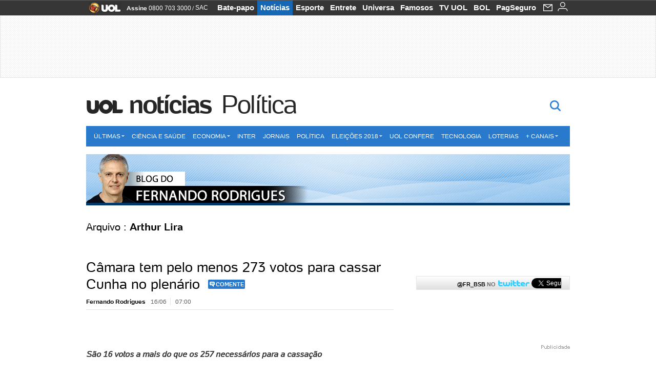

--- FILE ---
content_type: text/html;charset=UTF-8
request_url: https://fernandorodrigues.blogosfera.uol.com.br/tag/arthur-lira/
body_size: 19167
content:
<!DOCTYPE html> <html class="no-js" lang="pt-BR"> <head> <script>var _comscore=_comscore||[];_comscore.push({c1:"2",c2:"6036356",options:{enableFirstPartyCookie:true,bypassUserConsentRequirementFor1PCookie:true}});(function(){var s=document.createElement("script"),el=document.getElementsByTagName("script")[0];s.async=true;s.src="https://sb.scorecardresearch.com/cs/6036356/beacon.js";el.parentNode.insertBefore(s,el);})();</script> <link rel="dns-prefetch" href="https://jsuol.com.br"> <link rel="dns-prefetch" href="https://stc.uol.com"> <link rel="dns-prefetch" href="https://conteudo.imguol.com.br"> <link rel="dns-prefetch" href="https://e.imguol.com"> <link rel="dns-prefetch" href="https://smetrics.uol.com.br"> <link rel="dns-prefetch" href="https://tm.uol.com.br"> <link rel="dns-prefetch" href="https://tm.jsuol.com.br"> <link rel="dns-prefetch" href="https://notify.uol.com.br"> <link rel="dns-prefetch" href="https://widget.perfil.uol.com.br"> <link rel="dns-prefetch" href="https://n.comentarios.uol.com.br"> <link rel="dns-prefetch" href="https://view.comentarios.uol.com.br"> <link rel="dns-prefetch" href="https://tagpage.uol.com.br"> <link rel="dns-prefetch" href="//mais.uol.com.br"> <link rel="dns-prefetch" href="https://tracker.bt.uol.com.br"> <link rel="dns-prefetch" href="https://dna.uol.com.br"> <link rel="dns-prefetch" href="https://logger.rm.uol.com.br"> <link rel="dns-prefetch" href="https://static.chartbeat.com"> <link rel="dns-prefetch" href="https://mab.chartbeat.com"> <link rel="dns-prefetch" href="https://ping.chartbeat.net"> <link rel="dns-prefetch" href="//www.googletagservices.com"> <link rel="dns-prefetch" href="//tt-10162-1.seg.t.tailtarget.com"><script>var inHeadTS=(new Date()).getTime();</script> <meta charset="utf-8"/> <meta http-equiv="X-UA-Compatible" content="IE=edge,chrome=1"/> <meta http-equiv="Content-type" content="text/html; charset=utf-8"/> <title>Blog do Fernando Rodrigues - Política</title> <meta name="description" content="Cobertura pol&iacute;tica, eleitoral, pesquisas e not&iacute;cias do poder."/> <meta name="robots" content="noodp, noydir"/> <meta name="p:domain_verify" content="3773adcdaf781c767a0dca14277f9101"/> <meta name="referrer" content="always"> <meta property="article:author" content="http://www.facebook.com/fernandorodrigues"/> <meta property="article:publisher" content="http://www.facebook.com/fernandorodrigues"/> <meta name="google-site-verification" content="uPoEEmwsmGUXmhtQSbPK1DFcI9TNUZB19rqvpshC4vw"> <meta property="fb:pages" content="146391125938238"/> <meta property="fb:pages" content="702958396425837"> <meta property="fb:pages" content="221456874659747"> <meta property="fb:pages" content="124493634232128"/> <meta property="fb:pages" content="115401215190141"/> <meta property="fb:pages" content="123014924007"> <meta property="fb:pages" content="120098554660"/> <meta property="fb:pages" content="21539158238"/> <meta property="fb:pages" content="124400289445"/> <meta property="fb:pages" content="143813098922"/> <meta property="fb:pages" content="21539158238"> <meta property="fb:pages" content="357889721305340"> <link rel="shortcut icon" href="//h.imguol.com/favicon.ico" type="image/x-icon"/> <link rel="apple-touch-icon" href="//home.img.uol.com.br/icon-touch.png" type="image/x-icon"/> <meta name="application-name" content="Política"/> <meta name="msapplication-tooltip" content="Blog do Fernando Rodrigues - Política"/> <meta name="msapplication-starturl" content="http://fernandorodrigues.blogosfera.uol.com.br/"/> <meta name="msapplication-navbutton-color" content="#194C7F"/> <meta name="msapplication-task" content="name=Bate-papo UOL;action-uri=//batepapo.uol.com.br/; icon-uri=//h.imguol.com/favicon.ico; window=self"/> <meta name="msapplication-task" content="name=Email;action-uri=//email.uol.com.br/; icon-uri=//h.imguol.com/favicon.ico; window=self"/> <meta name="msapplication-task" content="name=Política - Notícias;action-uri=http://fernandorodrigues.blogosfera.uol.com.br/noticias/; icon-uri=//h.imguol.com/favicon.ico; window=self"/> <meta name="msapplication-task" content="name=Política - Fotos;action-uri=http://fernandorodrigues.blogosfera.uol.com.br/fotos/; icon-uri=//h.imguol.com/favicon.ico; window=self"/> <meta name="msapplication-task" content="name=Política - Vídeos;action-uri=http://fernandorodrigues.blogosfera.uol.com.br/videos/; icon-uri=//h.imguol.com/favicon.ico; window=self"/> <link rel="canonical" href="https://fernandorodrigues.blogosfera.uol.com.br/tag/arthur-lira/"/> <script type="text/javascript">(function(){var overrideWurfl={},availableOverride=true,listSize=0,marrakeshCookie="",testUA=null,theUA,de="",_debug=(window.debugWurfl)?window.debugWurfl.active:false;overrideWurfl={list:["Opera/\d{0,1}.\d{0,3}(.*)(; Opera Mobi/)(.*)(Presto/)","(Android 4.)","(BB10)","(Lumia)","(Mobile)","(iPhone)","(Windows Phone)"],blackList:["iPad","Xoom","MZ604","GT-P5100","GT-P1000"],init:function(){marrakeshCookie=new RegExp(".*?x-user-agent-class=(.*?)(;.*?$|$)","g");theUA=navigator.userAgent.toString();listSize=overrideWurfl.list.length;blackListSize=overrideWurfl.blackList.length;while(blackListSize--){if(theUA.match(overrideWurfl.blackList[blackListSize])){if(_debug){window.debugWurfl._data.blacklistMatchs.push(overrideWurfl.blackList[blackListSize]);}availableOverride=false;}}if(availableOverride){while(listSize--){testUA=theUA.match(overrideWurfl.list[listSize]);if(testUA!==null){if(_debug){window.debugWurfl._data.listMatchs.push(overrideWurfl.list[listSize]);}var uaCookie=unescape(document.cookie.replace(marrakeshCookie,"$1"));if(uaCookie!=="WEB"){de=new Date();de.setDate(de.getDate()+4);if(!_debug){document.cookie="x-user-agent-class=SMART; expires="+de.toUTCString()+"; path=/;domain=.uol.com.br";window.location.reload();}}}}}}};overrideWurfl.init();}());</script> <script type="text/javascript">/*!
 * onDomReady.js 1.2 (c) 2012 Tubal Martin - MIT license
 * https://github.com/tubalmartin/ondomready
 */
;!function(e){typeof define=="function"&&define.amd?define(e):window.onDomReady=e();}(function(){function d(e){if(!h){if(!t.body){return m(d);}h=!0;while(e=p.shift()){m(e);}}}function v(){l?(t.removeEventListener(a,v,r),d()):t[s]===i&&(t.detachEvent(f,v),d());}function m(e,t){setTimeout(e,+t>=0?t:1);}function y(e){h?m(e):p.push(e);}var e=window,t=e.document,n=t.documentElement,r=!1,i="complete",s="readyState",o="attachEvent",u="addEventListener",a="DOMContentLoaded",f="onreadystatechange",l=u in t,c=r,h=r,p=[];if(t[s]===i){m(d);}else{if(l){t[u](a,v,r),e[u]("load",d,r);}else{t[o](f,v),e[o]("onload",d);try{c=e.frameElement==null&&n;}catch(g){}c&&c.doScroll&&function b(){if(!h){try{c.doScroll("left");}catch(e){return m(b,50);}d();}}();}}return y.version="1.2",y;});
/*!
 * umod (c) 2013 - UOL
 * //jsuol.com.br/c/_template/v1/web/js/umod.js
 */
;var umod=(function(w,d){var is_debug=/debug=true/.test(location.search),debug=function(t){is_debug&&console.log(t);};var internal={"slider":{"url":"https://jsuol.com.br/c/_template/v1/web/js/lib.slider/slider.js","obj":function(){return Lib.Slider;}},"timeline":{"url":"https://jsuol.com.br/c/_template/v1/web/js/lib.uoltimeline/timeline.js","obj":function(){return Lib.Timeline;}},"share":{"url":"//jsuol.com.br/c/_template/v1/web/js/lib.share/share.js","obj":function(){return Lib.Share;},"selector":".pg-share-box"}},external={"jquery":{"url":"https://jsuol.com.br/c/jquery/jquery.js","obj":function(){return window.jQuery;}},"jquery.history":{"url":"https://jsuol.com.br/c/jquery/jquery.history.js","obj":function(){return window.jQuery.fn.history;}},"jquery.hashchange":{"url":"https://jsuol.com.br/c/jquery/jquery.hashchange.js","obj":function(){return window.jQuery.fn.hashchange;}},"jquery.rotativo":{"url":"https://jsuol.com.br/c/_template/v1/web/js/lib.rotativo/rotativo.js","obj":function(){return window.jQuery.fn.rotativo;}},"jquery.lightbox":{"url":"https://jsuol.com.br/c/_template/v1/web/js/lib.lightbox/lightbox.js","obj":function(){return window.jQuery.fn.lightbox;}},"datepicker":{"url":"https://jsuol.com.br/c/jquery/datepicker/jquery.datepick.min.js","obj":function(){return window.jQuery.fn.datepick;}},"swfobject":{"url":"https://jsuol.com.br/c/swfobject/swfobject.js","obj":function(){return window.swfobject;}},"highstock":{"url":"https://jsuol.com.br/c/highstock/highstock.js","obj":function(){return window.Highstock;}},"highcharts":{"url":"https://jsuol.com.br/c/highcharts/highcharts.js","obj":function(){return window.Highcharts;}},"highcharts.v3":{"url":"https://jsuol.com.br/c/highcharts/v3/min.js","obj":function(){return window.Highcharts;}},"json":{"url":"https://jsuol.com.br/c/json/json.js","obj":function(){return window.JSON;}},"hammer":{"url":"https://jsuol.com.br/c/hammer/hammer.js","obj":function(){return window.Hammer;}},"jquery.hammer":{"url":"https://jsuol.com.br/c/hammer/jquery.hammer.js","obj":function(){return window.jQuery.fn.hammer;}},"underscore":{"url":"https://jsuol.com.br/c/underscore/underscore.js","obj":function(){return window._;}}};var internal_url_libs=(function(){var u={},i,lib;for(i in internal){lib=internal[i];lib.test=(function(test){return function(){return !!test.obj();};}(lib));u[lib.url]=internal[i];}for(i in external){lib=external[i];lib.test=(function(test){return function(){return !!test.obj();};}(lib));}return u;}());var loaded_script={};var loadScript=(function(w,d){var loaded=loaded_script,head,loadScript;loadScript=function(url,callback,scope,charset){head=head||document.getElementsByTagName("head")[0];url=url.replace(/((&|\?)(cache|v)=?[^&]+)+/g,"");if(loaded[url]){loaded[url].tag.getAttribute("ready")=="true"?callback.call(scope||null):loaded[url].callback.push(callback);return true;}if(callback instanceof Array==false){callback=[callback];}var sc=d.createElement("script");sc.type="text/javascript";sc.async=true;sc.charset=charset||"utf-8";sc.src=url+(is_debug?"?debug=true":"");sc.onload=sc.onreadystatechange=(function(url,callback,scope,sc){return function(){if(!sc.readyState||sc.readyState=="loaded"||sc.readyState=="complete"){head.removeChild(sc);sc.onload=sc.onreadystatechange=null;sc.setAttribute("ready","true");var f;while((f=callback.shift())){if(typeof f=="function"){f.call(scope||null);}}}};})(url,callback,scope,sc);head.insertBefore(sc,head.firstChild);loaded[url]={"tag":sc,"callback":callback};return sc;};return loadScript;}(w,d));function capitalizeName(name){name=name.toLowerCase();if(name.length<3){return name.toUpperCase();}return name.charAt(0).toUpperCase()+name.slice(1);}function cloneArray(arr){var t=arr.length,n=[],i;for(i=0;i<t;i++){n.push(arr[i]);}return n;}function map(arr,func){var n=[];for(var i=0,m=arr.length;i<m;i++){var ret=func.call(null,arr[i]);if(typeof ret=="function"){n.push(ret());}}return n;}var umod=w.umod||{};var Lib=w.Lib=w.Lib||{};var pre_callback={};var loaded_lib={};umod.register=function(name,url,dependencies,mod){name=capitalizeName(name);if(loaded_lib[name]==true){debug("["+name+"]\tlib já registrada, ignorando.");return Lib[name]._umod;}debug("["+name+"]\tregistrando módulo");if(this.get(name)!==false){return this.get(name)._umod;}Lib[name]=mod;mod._umod={"name":name,"ready":false,"callback":pre_callback[name]||[],"dependencies":dependencies,"_dependencies":cloneArray(dependencies),"whenDone":function(f){umod.exec(name,f);}};mod.ready=mod._umod.whenDone;pre_callback[name]&&delete pre_callback[name];var hash_name=name.toLowerCase();if(!internal[hash_name]){internal[hash_name]={"url":url,"obj":function(){return false;}};internal_url_libs[url]=hash_name;mod.ready(function(){internal[hash_name].test=function(){return true;};});}this.dependencies(name);loaded_lib[name]=true;loaded_lib[url]=true;return mod._umod;};umod.load=function(script,callback){var url=internal[script]||external[script],is_url=/^http/.test(script)==true;if(url||is_url==true){if(url&&url.test()===false||is_url==true){url=(url&&url.url)||script;loadScript(url,(function(){return function(){is_url&&(script=internal_url_libs[script]||script);internal[script]?umod.exec(script,callback):(function(){if(is_url==true||!!internal[script]==false){loaded_lib[script]=true;}if(is_url==false&&url){loaded_lib[url]=true;}typeof callback=="function"&&callback();}());};}()));return true;}else{typeof callback=="function"&&callback.call(null);return true;}}return false;};umod.get=function(name){name=capitalizeName(name);if(name){return Lib[name]||false;}return Lib;};umod.exec=function(name,func){name=capitalizeName(name);var mod=this.get(name);if(mod==false){pre_callback[name]=pre_callback[name]||[];pre_callback[name].push(func);return false;}var _umod=mod._umod,self=this;if(_umod.ready==false){debug("["+name+"]\thá dependências, execução na fila");_umod.callback.push(function(){self.exec(name,func);});return _umod;}if(typeof func=="function"){onDomReady(function(){func.call(mod);});}return true||_umod;};umod.dependencies=function(name){name=capitalizeName(name);var mod=this.get(name),dependencies=mod._umod._dependencies;if(dependencies.length){debug("["+name+"]\tcarregando dependência ("+dependencies[0]+")");return this.load(dependencies.shift(),function(){umod.dependencies(name);});}this.ready(name);};umod.objects=function(name){name=capitalizeName(name);var _umod=this.get(name)._umod;return map(_umod.dependencies,function(id){return(internal[id]||external[id]||{}).obj||null;});};umod.ready=function(name){name=capitalizeName(name);var mod=this.get(name),_umod=mod._umod,callbacks=_umod.callback,callback;_umod.ready=true;debug("["+name+"]\tready");var lib=Lib[name]=typeof mod=="function"?mod.apply(mod,this.objects(name)):mod;lib._umod=_umod;lib.ready=_umod.whenDone;(typeof lib._constructor=="function"||typeof lib.constructor=="function")&&this.exec(name,lib._constructor||lib.constructor);while((callback=callbacks.shift())){this.exec(name,callback);}delete _umod._dependencies;delete _umod.callback;delete _umod.whenDone;return true;};umod.loaded=loaded_lib;onDomReady(function(){var libs=internal,lib,name,selector;if(document.querySelectorAll||window.jQuery){for(name in libs){selector=[];lib=libs[name];if(lib.selector){if(document.querySelectorAll){selector=document.querySelectorAll(lib.selector);}else{if(window.jQuery){selector=jQuery(lib.selector);}}}if(selector.length>0){umod.load(name);}}}});umod.version="1.13.07 build 11.1148";return umod;}(window,document));</script> <link type="text/css" rel="stylesheet" href="//jsuol.com.br/c/_template/v1/_geral/css/styles.css?&file=geral&type=parse&versao=v1&plataforma=web&portal=uol&media=blog&cache=1gddg11m9"/> <link type="text/css" rel="stylesheet" href="//jsuol.com.br/c/_template/v1/_geral/css/styles.css?&file=especifico&type=parse&versao=v1&plataforma=web&portal=uol&estacao=noticias&estacao-id=politica&cache=1gddg11m9"/> <link type="text/css" rel="stylesheet" href="//jsuol.com.br/c/_template/v1/web/css/internas/indice.css?&cache=1gddg11m9"/> <link type="text/css" rel="stylesheet" href="//jsuol.com.br/c/_template/v1/web/uol/css/modulo/gera-modulos/animated-gif.css?&cache=1gddg11m9"/> <script type="text/javascript" src="https://jsuol.com.br/c/modernizr/modernizr.js"></script> <script>var useBannerAsync=("true"=="true");window.uolads=window.uolads||[];</script> <script type="text/javascript">window.universal_variable=window.universal_variable||{};window.universal_variable.dfp={"custom_params":{"subchan":"blogfernandorodrigues","keyword":"on"}};window.universal_variable.page=window.universal_variable.page||{};window.universal_variable.sc=window.universal_variable.sc||{};window.universal_variable.sc.components=window.universal_variable.sc.components||[];if(document.cookie.match(/widget-notificacao/g)){universal_variable.sc.components=["widget-notificacoes-logado"];}else{universal_variable.sc.components=["widget-notificacoes-deslogado"];}window.universal_variable.page.tags=[];</script> <script async src="https://www.googletagservices.com/tag/js/gpt.js"></script> <script async src="https://tm.jsuol.com.br/modules/external/tailtarget/profiles.js"></script> <script async src="https://tm.jsuol.com.br/modules/external/tailtarget/t3m/TT-10162-1/CT-10.js"></script> <script async src="https://tm.jsuol.com.br/uoltm.js?id=wzth61"></script> <script type="text/javascript" src="https://jsuol.com.br/c/_template/v1/web/js/uolutils.js?&cache=1gddg11m9" charset="utf-8"></script> <meta content="Blog do Fernando Rodrigues - Política" name="title"/> <meta property="og:title" content="Blog do Fernando Rodrigues - Política"/> <meta property="og:description" content="Cobertura política, eleitoral, pesquisas e notícias do poder."/> <meta property="og:image" content="https://conteudo.imguol.com.br/blogs/52/files/2015/03/fernando-rodrigues.png"/> <meta property="og:url" content="https://fernandorodrigues.blogosfera.uol.com.br/tag/arthur-lira/"/> <meta property="fb:app_id" content="105376512840036"/> <meta property="og:site_name" content="Política"/> <meta property="og:locale" content="pt_BR"/> <meta property="og:type" content="article"/> <meta itemprop="name" content="Blog do Fernando Rodrigues - Política"/> <meta itemprop="description" content="Cobertura política, eleitoral, pesquisas e notícias do poder."/> <meta itemprop="image" content="https://conteudo.imguol.com.br/blogs/52/files/2015/03/fernando-rodrigues.png"/> <meta name="twitter:card" content="summary_large_image"> <meta name="twitter:site" content="@UOL"> <meta name="twitter:title" content="Blog do Fernando Rodrigues"> <meta name="twitter:description" content="Cobertura pol&iacute;tica, eleitoral, pesquisas e not&iacute;cias do poder."> <meta name="twitter:image:src" content="https://conteudo.imguol.com.br/blogs/52/files/2015/03/fernando-rodrigues.png"> <meta name="twitter:creator" content=""> <meta name="twitter:domain" content=""> <link rel="image_src" href="https://conteudo.imguol.com.br/blogs/52/files/2015/03/fernando-rodrigues.png"/> <script type="text/javascript">var _sf_async_config=_sf_async_config||{};_sf_async_config.uid=61085;_sf_async_config.domain="uol.com.br";_sf_async_config.flickerControl=false;_sf_async_config.useCanonical=true;_sf_async_config.autoDetect=false;var _sf_startpt=(new Date()).getTime();</script> <script async src="https://static.chartbeat.com/js/chartbeat_mab.js"></script> </head> <body class="projeto-2011 blog arquivo politica"> <noscript><img src="https://sb.scorecardresearch.com/p?c1=2&c2=6036356&cv=4.4.0&cj=1&sd"/></noscript> <div class="barrauol-bg full" id="barrav2"> <div class="buol2011" id="barrauol"> <ul class="poll-left"> <li class="logouol"><a href="https://www.uol.com.br/" target="_top" title="UOL - O melhor conteúdo"> <img data-metrics='{"reference":"uol","event-label":"header","action":"https://www.uol.com.br/"}' src="https://conteudo.imguol.com.br/c/_layout/v1/_geral/icones/logo-uol-2.png" border="0" width="61" height="20" alt="UOL - O melhor conteúdo" title="UOL - O melhor conteúdo"></a> </li> <li class="suporte assinen"><a href="https://assine.uol.com.br/?cmpid=barrauol" target="_top"><strong data-metrics='{"reference":"assine","event-label":"header","action":"https://assine.uol.com.br/?cmpid=barrauol"}'>Assine</strong>&nbsp;<span data-metrics='{"reference":"assine","event-label":"header","action":"https://assine.uol.com.br/?cmpid=barrauol"}'>0800 703 3000</span></a></li> <li class="suporte slash"><span>/</span></li> <li class="suporte sacn"><a data-metrics='{"reference":"sac","event-label":"header"}' href="https://sac.uol.com.br/">SAC</a></li> </ul> <ul class="poll-right"> <li class="canal buol_bate-papo"><a data-metrics='{"reference":"batepapo","event-label":"header"}' class="h-bg-color1" href="https://batepapo.uol.com.br/">Bate-papo</a></li> <li class="canal buol_noticias"><a data-metrics='{"reference":"noticias","event-label":"header"}' class="h-bg-color1" href="https://noticias.uol.com.br/">Notícias</a></li> <li class="canal buol_esporte"><a data-metrics='{"reference":"esporte","event-label":"header"}' class="h-bg-color1" href="https://esporte.uol.com.br/">Esporte</a></li> <li class="canal buol_entretenimento"><a data-metrics='{"reference":"entretenimento","event-label":"header"}' class="h-bg-color1" href="https://entretenimento.uol.com.br/">Entrete</a></li> <li class="canal buol_mulher"><a data-metrics='{"reference":"universa","event-label":"header"}' class="h-bg-color1" href="https://universa.uol.com.br/">Universa</a></li> <li class="canal buol_radio"><a data-metrics='{"reference":"tvefamosos","event-label":"header"}' class="h-bg-color1" href="https://tvefamosos.uol.com.br/">Famosos</a></li> <li class="canal buol_video"><a data-metrics='{"reference":"tvuol","event-label":"header"}' class="h-bg-color1" href="https://tvuol.uol.com.br/">TV UOL</a></li> <li class="canal buol_e-mailgratis"><a data-metrics='{"reference":"bol","event-label":"header"}' class="h-bg-color1" href="https://www.bol.uol.com.br/">BOL</a></li> <li class="canal buol_shopping"><a data-metrics='{"reference":"pagseguro","event-label":"header"}' class="h-bg-color1" href="https://clicklogger.rm.uol.com.br/?prd=32&grp=src:210;chn:539;cpg:barrauol;creative:barrauol-pagseguro&msr=Cliques%20de%20Origem:1&oper=11&redir=https://pagseguro.uol.com.br/">PagSeguro</a></li> <li class="canal buol_e-mail"> <a class="h-bg-color1" id="notification-email" data-metrics='{"reference":"email","event-label":"email-checkin-barra"}' href="https://email.uol.com.br/"> <i class="icon-mail pg-share-icon-e-mail"></i> </a> </li> <li class="canal buol_wnot"> <div id="profile-avatar"> <span class="login"><a></a></span> </div> </li> </ul> </div> </div> <div id="banner-stick" class="banner-stick"> <div class="publicidade-full-banner"> <div class="tm-ads " id="banner-728x90-area"> <script>window.uolads&&window.uolads.push({id:"banner-728x90-area"});</script> </div> </div> </div> <header id="header" class="pg-bgcolor1"> <section id="barra-estacao"> <div class="centraliza"> <h1 id="titulo-uol"> <a id="uol" href="//www.uol.com.br/" class="pg-color3 h-font-color1 transition-025 click:politica_logo-uol"><span>UOL</span></a> <a class="estacao pg-color3 h-font-color1 transition-025 click:politica_logo-header" href="http://noticias.uol.com.br/">Notícias</a> <a class="canal pg-color3 h-font-color1 transition-025 click:politica_canal-header" href="http://noticias.uol.com.br/politica/">Política</a> </h1> <span class="tm-ads selo" id="banner-120x35-area"> <script>window.uolads&&window.uolads.push({id:"banner-120x35-area"});</script> </span> <div class='outrasEstacoes'> <form role="search" id="busca" class="srch type" action="//busca.uol.com.br/result.html" method="get"> <div class="srchForm"> <div class="srchGlass"><i class="sprites1"></i></div> <div class="srchClose"><i class="sprites1"></i></div> <div class="srchInput"> <input type="text" name="term" placeholder="Busque notícias na web ou no UOL"/> </div> </div> </form> </div> </div> </section> </header> <nav id="header-menu" class="centraliza has-submenu bg-conteudo"> <ul class="headerMenu bg-color1"> <li class="menuItem left drop h-pg-bgcolor1 h-font-color1 com-imagem first transition-025"> <a class="click:noticias_menu_barra itemAnchor item-menu font-color3 h-font-color1" href="http://noticias.uol.com.br/ultimas/">Últimas<i class="pg-sprites1 drop-seta"></i></a> <div class="drop-container pg-bgcolor1 pg-bordercolor7 menu-flutuante"> <ul class="left"> <li class="subMenuItem h-pg-bgcolor8 transition-010"> <a class="click:noticias_submenu_barra subItemAnchor item-menu pg-color5 transition-010" href="http://noticias.uol.com.br/noticias/"> Notícias </a> </li> <li class="subMenuItem h-pg-bgcolor8 transition-010"> <a class="click:noticias_submenu_barra subItemAnchor item-menu pg-color5 transition-010" href="http://noticias.uol.com.br/fotos/"> Fotos </a> </li> <li class="subMenuItem h-pg-bgcolor8 transition-010"> <a class="click:noticias_submenu_barra subItemAnchor item-menu pg-color5 transition-010" href="http://noticias.uol.com.br/videos/"> Vídeos </a> </li> <li class="subMenuItem h-pg-bgcolor8 transition-010"> <a class="click:noticias_submenu_barra subItemAnchor item-menu pg-color5 transition-010" href="http://noticias.uol.com.br/infograficos/"> Infográficos </a> </li> <li class="subMenuItem h-pg-bgcolor8 transition-010"> <a class="click:noticias_submenu_barra subItemAnchor item-menu pg-color5 transition-010" href="http://noticias.uol.com.br/blogs-e-colunas/"> Blogs e colunas </a> </li> </ul> </div> </li> <li class="menuItem left h-bg-color2 transition-025"> <a class="click:noticias_menu_barra itemAnchor item-menu font-color3" href="http://noticias.uol.com.br/ciencia-e-saude">Ciência e Saúde</a> </li> <li class="menuItem left drop h-pg-bgcolor1 h-font-color1 com-imagem transition-025"> <a class="click:noticias_menu_barra itemAnchor item-menu font-color3 h-font-color1" href="http://economia.uol.com.br/">Economia<i class="pg-sprites1 drop-seta"></i></a> <div class="drop-container pg-bgcolor1 pg-bordercolor7 menu-flutuante"> <ul class="left"> <li class="subMenuItem h-pg-bgcolor8 transition-010"> <a class="click:noticias_submenu_barra subItemAnchor item-menu pg-color5 titulo transition-010" href="http://economia.uol.com.br/"> Página principal <i class="pg-sprites1 seta"></i> </a> </li> <li class="subMenuItem h-pg-bgcolor8 transition-010"> <a class="click:noticias_submenu_barra subItemAnchor item-menu pg-color5 transition-010" href="http://economia.uol.com.br/cotacoes/"> Cotações </a> </li> <li class="subMenuItem h-pg-bgcolor8 transition-010"> <a class="click:noticias_submenu_barra subItemAnchor item-menu pg-color5 transition-010" href="http://economia.uol.com.br/financas-pessoais/"> Finanças Pessoais </a> </li> <li class="subMenuItem h-pg-bgcolor8 transition-010"> <a class="click:noticias_submenu_barra subItemAnchor item-menu pg-color5 transition-010" href="http://economia.uol.com.br/empreendedorismo/"> Empreendedorismo </a> </li> <li class="subMenuItem h-pg-bgcolor8 transition-010"> <a class="click:noticias_submenu_barra subItemAnchor item-menu pg-color5 transition-010" href="http://economia.uol.com.br/empregos-e-carreiras/"> Empregos e Carreiras </a> </li> <li class="subMenuItem h-pg-bgcolor8 transition-010"> <a class="click:noticias_submenu_barra subItemAnchor item-menu pg-color5 transition-010" href="http://economia.uol.com.br/imposto-de-renda/"> Imposto de Renda </a> </li> <li class="subMenuItem h-pg-bgcolor8 transition-010"> <a class="click:noticias_submenu_barra subItemAnchor item-menu pg-color5 transition-010" href="http://economia.uol.com.br/temas/lideres"> Líderes </a> </li> </ul> </div> </li> <li class="menuItem left h-bg-color2 transition-025"> <a class="click:noticias_menu_barra itemAnchor item-menu font-color3" href="http://noticias.uol.com.br/internacional/">Inter</a> </li> <li class="menuItem left h-bg-color2 transition-025"> <a class="click:noticias_menu_barra itemAnchor item-menu font-color3" href="http://noticias.uol.com.br/jornais/">Jornais</a> </li> <li class="menuItem left h-bg-color2 transition-025"> <a class="click:noticias_menu_barra itemAnchor item-menu font-color3" href="http://noticias.uol.com.br/politica/">Política</a> </li> <li class="menuItem left drop h-pg-bgcolor1 h-font-color1 com-imagem transition-025"> <a class="click:noticias_menu_barra itemAnchor item-menu font-color3 h-font-color1" href="https://eleicoes.uol.com.br/">Eleições 2018<i class="pg-sprites1 drop-seta"></i></a> <div class="drop-container pg-bgcolor1 pg-bordercolor7 menu-flutuante"> <ul class="left"> <li class="subMenuItem h-pg-bgcolor8 transition-010"> <a class="click:noticias_submenu_barra subItemAnchor item-menu pg-color5 transition-010" href="https://noticias.uol.com.br/politica/eleicoes/"> Página Principal <i class="pg-sprites1 seta"></i> </a> </li> <li class="subMenuItem h-pg-bgcolor8 transition-010"> <a class="click:noticias_submenu_barra subItemAnchor item-menu pg-color5 transition-010" href="https://placar.eleicoes.uol.com.br/2018/"> Apuração </a> </li> <li class="subMenuItem h-pg-bgcolor8 transition-010"> <a class="click:noticias_submenu_barra subItemAnchor item-menu pg-color5 transition-010" href="https://noticias.uol.com.br/politica/eleicoes/2018/raio-x/"> Raio-x </a> </li> <li class="subMenuItem h-pg-bgcolor8 transition-010"> <a class="click:noticias_submenu_barra subItemAnchor item-menu pg-color5 transition-010" href="https://noticias.uol.com.br/politica/eleicoes/2018/pesquisas-eleitorais/"> Pesquisas </a> </li> <li class="subMenuItem h-pg-bgcolor8 transition-010"> <a class="click:noticias_submenu_barra subItemAnchor item-menu pg-color5 transition-010" href="http://noticias.uol.com.br/politica/politicos-brasil/"> Candidatos </a> </li> <li class="subMenuItem h-pg-bgcolor8 transition-010"> <a class="click:noticias_submenu_barra subItemAnchor item-menu pg-color5 transition-010" href="https://noticias.uol.com.br/politica/eleicoes/2018/noticias/2018/09/27/assista-a-integra-das-sabatinas-com-os-candidatos-a-presidencia.htm"> Sabatinas </a> </li> <li class="subMenuItem h-pg-bgcolor8 transition-010"> <a class="click:noticias_submenu_barra subItemAnchor item-menu pg-color5 transition-010" href="https://noticias.uol.com.br/politica/eleicoes/2018/guia/calendario-eleitoral.htm"> Calendário Eleitoral </a> </li> <li class="subMenuItem h-pg-bgcolor8 transition-010"> <a class="click:noticias_submenu_barra subItemAnchor item-menu pg-color5 transition-010" href="https://noticias.uol.com.br/politica/eleicoes/2018/guia/guia-do-eleitor.htm"> Guia do Eleitor </a> </li> <li class="subMenuItem h-pg-bgcolor8 transition-010"> <a class="click:noticias_submenu_barra subItemAnchor item-menu pg-color5 transition-010" href="https://noticias.uol.com.br/politica/eleicoes/ultimas/"> Últimas Notícias </a> </li> </ul> </div> </li> <li class="menuItem left h-bg-color2 transition-025"> <a class="click:noticias_menu_barra itemAnchor item-menu font-color3" href="https://noticias.uol.com.br/confere">UOL Confere</a> </li> <li class="menuItem left h-bg-color2 transition-025"> <a class="click:noticias_menu_barra itemAnchor item-menu font-color3" href="http://tecnologia.uol.com.br/">Tecnologia</a> </li> <li class="menuItem left h-bg-color2 transition-025"> <a class="click:noticias_menu_barra itemAnchor item-menu font-color3" href="http://noticias.uol.com.br/loterias/">Loterias</a> </li> <li class="menuItem left drop h-pg-bgcolor1 h-font-color1 com-imagem last transition-025"> <a class="click:noticias_menu_barra itemAnchor item-menu font-color3 h-font-color1" href="javascript:void();">+ Canais<i class="pg-sprites1 drop-seta"></i></a> <div class="drop-container pg-bgcolor1 pg-bordercolor7 menu-flutuante"> <ul class="left"> <li class="subMenuItem h-pg-bgcolor8 transition-010"> <a class="click:noticias_submenu_barra subItemAnchor item-menu pg-color5 transition-010" href="http://carros.uol.com.br/"> Carros </a> </li> <li class="subMenuItem h-pg-bgcolor8 transition-010"> <a class="click:noticias_submenu_barra subItemAnchor item-menu pg-color5 transition-010" href="http://educacao.uol.com.br/"> Educação </a> </li> <li class="subMenuItem h-pg-bgcolor8 transition-010"> <a class="click:noticias_submenu_barra subItemAnchor item-menu pg-color5 transition-010" href="http://vestibular.uol.com.br/"> Vestibular </a> </li> <li class="subMenuItem h-pg-bgcolor8 transition-010"> <a class="click:noticias_submenu_barra subItemAnchor item-menu pg-color5 transition-010" href="http://jornaldotempo.uol.com.br/"> Previsão do Tempo </a> </li> <li class="subMenuItem h-pg-bgcolor8 transition-010"> <a class="click:noticias_submenu_barra subItemAnchor item-menu pg-color5 transition-010" href="https://noticias.uol.com.br/newsletters?resumo_do_dia"> UOL Newsletters </a> </li> </ul> </div> </li> </ul> </nav> <section id="conteudo" class="has-submenu"> <div class="centraliza"> <section role="main" itemscope itemtype="http://schema.org/webpage"> <header> <h1 id="blog-titulo"> <a href="http://fernandorodrigues.blogosfera.uol.com.br" style="background-image:url('//conteudo.imguol.com.br/blogs/52/files/2014/06/header-2.png');"><small>Blog do Fernando Rodrigues</small></a> </h1> </header> <script src="https://jsuol.com.br/c/jquery/blogs/datepicker/jquery-ui.min.js?v9"></script> <script src="https://jsuol.com.br/c/jquery/blogs/datepicker/datepicker-functions.js?v27"></script> <script>if(typeof Posts=="undefined"){Posts=[];}Posts.push({"containerId":"compartilhe-23263","title":"Câmara tem pelo menos 273 votos para cassar Cunha no plenário","url":"http://fernandorodrigues.blogosfera.uol.com.br/2016/06/16/camara-tem-pelo-menos-273-votos-para-cassar-cunha-no-plenario/"});</script> <section id="conteudo-principal" class="conteudo arquivo"> <header> <h1 class="title-page">Arquivo : <strong>Arthur Lira </strong></h1> </header> <article class="post news" id="post-23263"> <header> <h1><a href="http://fernandorodrigues.blogosfera.uol.com.br/2016/06/16/camara-tem-pelo-menos-273-votos-para-cassar-cunha-no-plenario/">Câmara tem pelo menos 273 votos para cassar Cunha no plenário</a> <div class="comentarios-teaser"> <span class="comentarios teaser"> <span rel="go-to-comments">Comentários</span> <a rel="go-to-comments" class="bgcolor9" href="http://fernandorodrigues.blogosfera.uol.com.br/2016/06/16/camara-tem-pelo-menos-273-votos-para-cassar-cunha-no-plenario/#comentarios"> Comente </a> </span> </div></h1> <div class="info-header"> <p class="pg-color10">Fernando Rodrigues</p> <time class="pg-color5" pubdate="" datetime="2016-06-16-037:00"> <span class="data">16/06</span> 07:00 </time> </div> <div class="compartilha-redes"> <div id="compartilhe-23263" class="mod-interacao"></div> <div class="compartilha-face"> <fb:like href="http://fernandorodrigues.blogosfera.uol.com.br/?p=23263" send="false" layout="button_count" width="200" show_faces="false" action="recommend"></fb:like></div> </div> </header> <div class="texto"> <p><strong><em>São 16 votos a mais do que os 257 necessários para a cassação<br/></em></strong></p><p><strong><em>Número é resultado de enquete feita com líderes das bancadas<br/></em></strong></p><p><strong><em>Aliados admitem grande dificuldade para reverter a tendência<br/></em></strong></p><div id="attachment_21739" style="width: 1034px" class="wp-caption aligncenter"><a href="https://conteudo.imguol.com.br/blogs/52/files/2016/05/Eduardo-Cunha-Foto-AntonioCruz-Agencia-Brasil-28abr2016.jpg"><img class="wp-image-21739 size-large" title="Antonio Cruz - Agência Brasil - abr.2016" src="https://conteudo.imguol.com.br/blogs/52/files/2016/05/Eduardo-Cunha-Foto-AntonioCruz-Agencia-Brasil-28abr2016-1024x681.jpg" alt="" width="1024" height="681" srcset="http://fernandorodrigues.blogosfera.uol.com.br/files/2016/05/Eduardo-Cunha-Foto-AntonioCruz-Agencia-Brasil-28abr2016-1024x681.jpg 1024w, http://fernandorodrigues.blogosfera.uol.com.br/files/2016/05/Eduardo-Cunha-Foto-AntonioCruz-Agencia-Brasil-28abr2016-300x200.jpg 300w" sizes="(max-width: 1024px) 100vw, 1024px"/></a><p class="wp-caption-text">Eduardo Cunha preside sessão da Câmara em abr.2016</p></div><p>Se a cassação de Eduardo Cunha (PMDB-RJ) chegasse ao plenário da Câmara hoje, pelo menos 273 deputados votariam a favor da perda do mandato do peemedebista. São 16 votos a mais do que os 257 necessários. Este é o resultado de enquete feita pelo <strong>Blog</strong> com os líderes das bancadas na Casa.</p><p>As informações são dos repórteres do <strong>UOL</strong> <span style="text-decoration: underline;"><span style="color: #0000ff;"><a style="color: #0000ff; text-decoration: underline;" href="https://twitter.com/shaldim" target="_blank">André Shalders</a></span></span> e <span style="text-decoration: underline;"><span style="color: #0000ff;"><a style="color: #0000ff; text-decoration: underline;" href="https://twitter.com/shaldim" target="_blank">Gabriel Hirabahasi</a></span></span>.</p><p>As respostas foram coletadas desde a última 4ª feira (8.mai). O levantamento ouviu líderes de 21 dos 27 partidos com representação na Câmara. Ficaram de fora os partidos com 3 deputados ou menos (PT do B, PEN, PSL, PRP, PRTB e PMB).</p><p>O número real de votos pela cassação de Eduardo Cunha tende a ser ainda maior. Partidos com bancadas expressivas ainda não se reuniram para discutir o assunto e seus líderes não quiseram estimar quantos serão os votos pró-cassação. É o caso do PR, do PSD e do PRB, entre outros.</p><p>A tabela abaixo mostra como cada líder respondeu às perguntas da enquete (<em>clique na imagem para ampliar</em>):<a href="https://conteudo.imguol.com.br/blogs/52/files/2016/06/tabela-cassacao-cunha-plenarioV2.png"><img class="aligncenter size-large wp-image-23278" src="https://conteudo.imguol.com.br/blogs/52/files/2016/06/tabela-cassacao-cunha-plenarioV2-514x1024.png" alt="tabela-cassacao-cunha-plenarioV2" width="514" height="1024" srcset="http://fernandorodrigues.blogosfera.uol.com.br/files/2016/06/tabela-cassacao-cunha-plenarioV2-514x1024.png 514w, http://fernandorodrigues.blogosfera.uol.com.br/files/2016/06/tabela-cassacao-cunha-plenarioV2-151x300.png 151w, http://fernandorodrigues.blogosfera.uol.com.br/files/2016/06/tabela-cassacao-cunha-plenarioV2.png 1314w" sizes="(max-width: 514px) 100vw, 514px"/></a>São necessários pelo menos 257 votos no plenário para que o mandato de Cunha seja cassado definitivamente. A votação será aberta, o que piora o cenário para o peemedebista.</p><p>Há ainda a proximidade das eleições municipais (em outubro): muitos deputados federais concorrerão a prefeito ou apoiarão candidatos a prefeito e vereador. Nesse contexto, é sempre um problema associar-se a uma figura que foi exposta a intenso noticiário negativo nos últimos meses.</p><p><strong>O PROCESSO DAQUI EM DIANTE</strong><br/>O rito para a continuidade do processo de cassação do peemedebista é o seguinte:</p><p><strong>1.</strong> A Comissão de Constituição e Justiça (CCJ) da Câmara abre um prazo de 5 dias úteis para que Eduardo Cunha recorra da decisão do Conselho de Ética. Ele já disse que irá recorrer e que apontará supostos vícios e erros para tentar anular o processo;</p><p><strong>2.</strong> Cabe ao presidente da CCJ, deputado Osmar Serraglio (PMDB-PR), incluir na pauta de votações da comissão o recurso de Eduardo Cunha. Enquanto o recurso não for votado, o processo fica suspenso. Não há nenhum prazo para que o recurso seja votado;</p><p><strong>3.</strong> Após a votação, a decisão da CCJ é publicada no dia seguinte no Boletim Administrativo da Câmara. Depois de 2 sessões da Casa, o processo contra Cunha é incluído na pauta de votação do plenário. O tema tem preferência, mas não “tranca a pauta” em momento nenhum. Isto é, não impede que outros projetos sejam votados antes. O momento da votação depende, em tese, do presidente interino da Câmara, Waldir Maranhão (PP-MA).</p><p><strong>ESTRATÉGIA</strong><br/>Aliados de Eduardo Cunha consideram que uma das alternativas à cassação é apresentar emendas ao relatório de Marcos Rogério (DEM-RO) no plenário, propondo uma pena mais branda. Essa estratégia só é possível caso seja aprovado o <span style="text-decoration: underline;"><span style="color: #0000ff;"><a style="color: #0000ff; text-decoration: underline;" href="http://www.camara.gov.br/proposicoesWeb/prop_mostrarintegra?codteor=1464179&amp;amp;filename=Tramitacao-CON+17/2016" target="_blank">relatório</a></span></span> de Arthur Lira (PP-BA) sobre a <span style="text-decoration: underline;"><span style="color: #0000ff;"><a style="color: #0000ff; text-decoration: underline;" href="http://www.camara.gov.br/proposicoesWeb/fichadetramitacao?idProposicao=2085904" target="_blank">consulta</a></span></span> formulada por Waldir Maranhão.</p><p>O mecanismo serve para que a Comissão de Constituição e Justiça fixe uma interpretação sobre um ponto do Regimento da Câmara sobre o qual há dúvidas. Na prática, pode alterar as regras do jogo. Se o relatório de Lira for aprovado, fica estabelecido que a punição aprovada no Conselho de Ética –a cassação– pode ser modificada no plenário da Câmara.</p><p>Na 3ª feira (14.jun.2016) houve duas mudanças na Comissão. O Solidariedade substituiu o deputado Major Olímpio (SP) por Lucas Vergílio (GO). O PTN trocou Bacelar (BA) por Carlos Henrique Gaguim (TO). Antes da mudança, Bacelar apresentou voto em separado contra o relatório de Lira. Os partidos negam que as trocas tenham relação com a cassação.</p><p>O<em> <strong>Blog</strong> está no <span style="text-decoration: underline;"><span style="color: #0000ff;"><a style="color: #0000ff; text-decoration: underline;" href="https://www.facebook.com/fernandorodrigues">Facebook</a></span></span>, <span style="text-decoration: underline;"><span style="color: #0000ff;"><a style="color: #0000ff; text-decoration: underline;" href="https://twitter.com/fr_bsb">Twitter</a></span></span> e <span style="text-decoration: underline;"><span style="color: #0000ff;"><a style="color: #0000ff; text-decoration: underline;" href="https://plus.google.com/u/0/+FernandoRodrigues-BSB/posts">Google+</a></span></span>.</em></p> <div class="tags"> <p> Tags : <a href="http://fernandorodrigues.blogosfera.uol.com.br/tag/arthur-lira/"> Arthur Lira</a> <a href="http://fernandorodrigues.blogosfera.uol.com.br/tag/bacelar/"> Bacelar</a> <a href="http://fernandorodrigues.blogosfera.uol.com.br/tag/camara-dos-deputados/"> Câmara dos Deputados</a> <a href="http://fernandorodrigues.blogosfera.uol.com.br/tag/carlos-henrique-gaguim/"> Carlos Henrique Gaguim</a> <a href="http://fernandorodrigues.blogosfera.uol.com.br/tag/cassacao-de-eduardo-cunha/"> Cassação de Eduardo Cunha</a> <a href="http://fernandorodrigues.blogosfera.uol.com.br/tag/conselho-de-etica/"> Conselho de Ética</a> <a href="http://fernandorodrigues.blogosfera.uol.com.br/tag/dem/"> DEM</a> <a href="http://fernandorodrigues.blogosfera.uol.com.br/tag/eduardo-cunha/"> Eduardo Cunha</a> <a href="http://fernandorodrigues.blogosfera.uol.com.br/tag/enquete/"> Enquete</a> <a href="http://fernandorodrigues.blogosfera.uol.com.br/tag/julio-delgado/"> Júlio Delgado</a> <a href="http://fernandorodrigues.blogosfera.uol.com.br/tag/lucas-vergilio/"> Lucas Vergílio</a> <a href="http://fernandorodrigues.blogosfera.uol.com.br/tag/marcos-rogerio/"> Marcos Rogério</a> <a href="http://fernandorodrigues.blogosfera.uol.com.br/tag/pmdb/"> PMDB</a> <a href="http://fernandorodrigues.blogosfera.uol.com.br/tag/pp/"> PP</a> <a href="http://fernandorodrigues.blogosfera.uol.com.br/tag/pr/"> PR</a> <a href="http://fernandorodrigues.blogosfera.uol.com.br/tag/pros/"> Pros</a> <a href="http://fernandorodrigues.blogosfera.uol.com.br/tag/psd/"> PSD</a> <a href="http://fernandorodrigues.blogosfera.uol.com.br/tag/psdb/"> PSDB</a> <a href="http://fernandorodrigues.blogosfera.uol.com.br/tag/pt/"> PT</a> <a href="http://fernandorodrigues.blogosfera.uol.com.br/tag/ptb/"> PTB</a> <a href="http://fernandorodrigues.blogosfera.uol.com.br/tag/ptn/"> PTN</a> <a href="http://fernandorodrigues.blogosfera.uol.com.br/tag/sd/"> SD</a> <a href="http://fernandorodrigues.blogosfera.uol.com.br/tag/solidariedade/"> Solidariedade</a> <a href="http://fernandorodrigues.blogosfera.uol.com.br/tag/waldir-maranhao/"> Waldir Maranhão</a> </div> </div> <hr class="article-end"> </article> <div class="blog-navigation"> <span class="color1">&lt;</span> Anterior <span class="separator">|</span> <a href="http://fernandorodrigues.blogosfera.uol.com.br" class="back-home" rel="home">Voltar à página inicial</a> <span class="separator">|</span> Próximo<span class="color1">&gt;</span> </div> </section> <aside id="conteudo-auxiliar"> <ul class="sidebar"> <section id="widget-fanpage-3" class="mod widget widget_fanpage"><div style="margin-bottom:50px;" class="fb-page" data-href="https://www.facebook.com/frbsb" data-width="300" data-height="200" data-small-header="true" data-adapt-container-width="false" data-hide-cover="false" data-show-facepile="true"><div class="fb-xfbml-parse-ignore"><blockquote cite="https://www.facebook.com/frbsb"><a href="https://www.facebook.com/frbsb">Facebook</a></blockquote></div></div> </section><section id="widget-sigatwitter-4" class="mod widget widget_sigatwitter"> <div class="modinteracao followbutton autostart:false"> <a onclick="window.open('https://twitter.com/intent/follow?region=follow&amp;screen_name=FR_BSB&amp;source=followbutton', 'InteracaoConteudoUOL', 'width=600,height=550,menubar=no,toolbar=no,status=no,scrollbars=no');return false;"> <div class="wrap-center"> <span> <strong>@FR_BSB</strong> NO <img src="https://img.uol.com.br/_template/v1/icones/twitter.gif"></span> <iframe class="followButtom" allowtransparency="true" frameborder="0" scrolling="no" src="https://platform.twitter.com/widgets/follow_button.html?screen_name=FR_BSB&lang=pt&source=followbutton" style="width:58px; height:20px;"></iframe> </div> </a> </div> </section><li class="publicidade"><div class="stick-vertical"><div class="tm-ads" id="banner-300x250-top-area"><script>window.uolads&&window.uolads.push({id:"banner-300x250-top-area"});</script></div></div></li> <div class='container-conteudo-auxiliar'> <section class="manchete mod simples"> <ul class="chamadas"> <li class="c300x100 destaque"> <a href="https://noticias.uol.com.br/politica/ultimas-noticias/2018/11/29/governador-do-rio-de-janeiro-luiz-fernando-pezao-e-preso-diz-tv.htm" class="opacity-group click:politica_politica-manchete-1_1|" title='Governador do RJ &#233; preso pela Pol&#237;cia Federal (Foto: Severino Silva/Ag&#234;ncia O Dia/Estad&#227;o Conte&#250;do)'> <img src="https://conteudo.imguol.com.br/c/noticias/e1/2018/11/29/[base64].jpg?v2" class="lazyload c300x100 h-opacity90 transition-025" alt="Severino Silva/Ag&#234;ncia O Dia/Estad&#227;o Conte&#250;do" width="300" height="100" title="Severino Silva/Ag&#234;ncia O Dia/Estad&#227;o Conte&#250;do"/> <div class="chapeu"> <span class="color14 font-color1">Pez&#227;o</span> </div> <div> <span class="titulo h-opacity65 transition-025"> Governador do RJ &#233; preso pela Pol&#237;cia Federal </span> </div> </a> </li> <li class="c80x80"> <a href="http://noticias.uol.com.br/internacional/ultimas-noticias/2018/11/29/quem-sao-os-personagens-politicos-que-eduardo-bolsonaro-encontrou-nos-eua.htm" class="opacity-group click:politica_politica-manchete-1_2|" title='As personalidades que Eduardo Bolsonaro encontrou nos EUA (Foto: Reprodu&#231;&#227;o / TV Globo)'> <img src="https://conteudo.imguol.com.br/c/noticias/9f/2018/11/28/eduardo-bolsonaro-fala-de-mudanca-da-embaixada-brasileira-em-israel-com-genro-de-trump-1543431419845_v2_80x80.jpg" class="lazyload c80x80 h-opacity90 transition-025" alt="Reprodu&#231;&#227;o / TV Globo" width="80" height="80" title="Reprodu&#231;&#227;o / TV Globo"/> <div class="chapeu"> <span class="color14 font-color1">Filho do presidente eleito</span> </div> <div> <span class="titulo h-opacity65 transition-025"> As personalidades que Eduardo Bolsonaro encontrou nos EUA </span> </div> </a> </li> <li class="c80x80"> <a href="http://noticias.uol.com.br/internacional/ultimas-noticias/2018/11/29/opiniao-principe-saudita-corre-risco-de-ser-um-paria-na-cupula-do-g-20.htm" class="opacity-group click:politica_politica-manchete-1_3|" title='Opini&#227;o: Pr&#237;ncipe saudita corre risco de ser um p&#225;ria na c&#250;pula do G20 (Foto: AFP)'> <img src="https://conteudo.imguol.com.br/c/noticias/0e/2018/10/23/23out2018---principe-saudita-mohammed-bin-salman-encontra-membros-da-familia-do-jornalista-assassinado-jamal-khashoggi-no-palacio-real-em-riad-1540305683986_v2_80x80.jpg" class="lazyload c80x80 h-opacity90 transition-025" alt="AFP" width="80" height="80" title="AFP"/> <div class="chapeu"> <span class="color14 font-color1">Come&#231;a nesta sexta-feira</span> </div> <div> <span class="titulo h-opacity65 transition-025"> Opini&#227;o: Pr&#237;ncipe saudita corre risco de ser um p&#225;ria na c&#250;pula do G20 </span> </div> </a> </li> <li class="c80x80"> <a href="http://noticias.uol.com.br/confere/ultimas-noticias/2018/11/29/cuba-nao-tem-apenas-duas-faculdades-de-medicina.htm" class="opacity-group click:politica_politica-manchete-1_4|" title='&#201; falso: Cuba n&#227;o tem apenas duas faculdades de medicina (Foto: Giovanni Bello/Folhapress)'> <img src="https://conteudo.imguol.com.br/c/noticias/e3/2018/11/23/confere-fidel-1542997449597_v2_80x80.png" class="lazyload c80x80 h-opacity90 transition-025" alt="Giovanni Bello/Folhapress" width="80" height="80" title="Giovanni Bello/Folhapress"/> <div class="chapeu"> <span class="color14 font-color1">UOL Confere</span> </div> <div> <span class="titulo h-opacity65 transition-025"> &#201; falso: Cuba n&#227;o tem apenas duas faculdades de medicina </span> </div> </a> </li> </ul> </section> </div><section id="text-3" class="mod widget widget_text"><header class="topo-modulo transition-025 simples bordercolor13 border-color1"><h1 class="content widgettitle"><span class="title color13 font-color1 sprites1">Sobre o autor</span></h1></header><div class="textwidget"><strong>Fernando Rodrigues</strong>, jornalista, nasceu em 1963. Fez mestrado em jornalismo internacional na City University, em Londres, Reino Unido (1986). <br>Mantém uma página de política no UOL desde o ano 2000 com informações estatísticas e analíticas sobre eleições, pesquisas de opinião e partidos políticos. Em 2007 recebeu uma fellowship da Fundação Nieman, na Universidade Harvard (Cambridge, MA, nos Estados Unidos). <br>Trabalhou na Folha de 1987 a 2014 como repórter, editor de Economia, correspondente em Nova York (1988), Tóquio (1990) e Washington (1990-91), e como colunista e repórter na Sucursal de Brasília (de 1996 a 2014). <a href="http://fernandorodrigues.blogosfera.uol.com.br/sobre-o-autor/">Leia mais</a></div></section><section id="search-3" class="mod widget widget_search"><header class="topo-modulo transition-025 simples bordercolor13 border-color1"><h1 class="content widgettitle"><span class="title color13 font-color1 sprites1">Busca</span></h1></header><fieldset><img class="loading-img" src="https://img.uol.com.br/_template/v1/bgs/wait-small.gif" style="margin-left: 142px;"><form role="search" method="get" id="searchform" action="http://fernandorodrigues.blogosfera.uol.com.br" class="searchform" style="display:none"><div class="search-container"><input type="text" value="" name="s" id="s"><input type="text" value="" name="day" id="day" style="display:none"><input type="text" value="" name="monthnum" id="monthnum" style="display:none"><input type="text" value="" name="year" id="year" style="display:none"><input type="submit" id="searchsubmit" value="Search" style="display:none"><span class="submit-trigger"><span class="icon-search font-color1 border-color2"></span></span></div></form><div class="dateSearch bg-color3" style="display:none"><img class="calendar-ico" src="https://conteudo.imguol.com.br/c/blogs/images/searchform/calendar-ico.png?v2"/><span class="tit">HISTÓRICO POR DATA</span><img class="arrow arrowup-ico" src="https://conteudo.imguol.com.br/c/blogs/images/searchform/arrowup-ico.png?v2"/><img class="arrow arrowdown-ico" src="https://conteudo.imguol.com.br/c/blogs/images/searchform/arrowdown-ico.png?v2"/></div><div id="datepicker"></div><div class="month-filter" style="display:none"><span class="font-color1"></span></div></fieldset> </section><li><div class="publicidade"> <div class="stick-vertical-2"> <div class="tm-ads" id="banner-300x600-area"> <script>window.uolads&&window.uolads.push({id:"banner-300x600-area"});</script></div></div></div></li> <section class="widget lista composto mod lista-unificada lista-de-links composto pg-bordercolor7"><header class="topo-modulo transition-025 simples bordercolor13 border-color1"><h1 class="content widgettitle"><span class="title color13 font-color1 sprites1">Mais política</span></h1></header> <ul class="lst-wrapper"> <li class="pg-bordercolor6 color14"><a href="http://noticias.uol.com.br/politica/politicos-brasil/" title="Políticos do Brasil" class="sprites1 item-lista pg-color10 h-pg-bgcolor9 transition-015 h-color14 opacity-group"><span class="texto">Políticos do Brasil</span></a></li><li class="pg-bordercolor6 color14"><a href="http://noticias.uol.com.br/politica/pesquisas/" title="Pesquisas" class="sprites1 item-lista pg-color10 h-pg-bgcolor9 transition-015 h-color14 opacity-group"><span class="texto">Pesquisas</span></a></li><li class="pg-bordercolor6 color14"><a href="http://noticias.uol.com.br/escandalos-congresso/2011/" title="Escândalos no Congresso" class="sprites1 item-lista pg-color10 h-pg-bgcolor9 transition-015 h-color14 opacity-group"><span class="texto">Escândalos no Congresso</span></a></li><li class="pg-bordercolor6 color14"><a href="http://uol.com/bgcnc1" title="Poder e Política - Entrevista" class="sprites1 item-lista pg-color10 h-pg-bgcolor9 transition-015 h-color14 opacity-group"><span class="texto">Poder e Política - Entrevista</span></a></li><li class="pg-bordercolor6 color14"><a href="http://noticias.uol.com.br/politica/temas/poder-e-politica/videos/" title="Vídeos" class="sprites1 item-lista pg-color10 h-pg-bgcolor9 transition-015 h-color14 opacity-group"><span class="texto">Vídeos</span></a></li><li class="pg-bordercolor6 color14"><a href="http://click.uol.com.br/?rf=politica_poder-e-politica_topo-navegacao&u=http://mais.b.uol.com.br/sys/search?q=poder%20e%20pol%C3%ADtica&num=12&start=1&order=1&types=P&edFilter=&safeSearch=&viewHotContent=0&userNickname=&lm=1&codProfile" title="Áudios" class="sprites1 item-lista pg-color10 h-pg-bgcolor9 transition-015 h-color14 opacity-group"><span class="texto">Áudios</span></a></li><li class="pg-bordercolor6 color14"><a href="http://uolpolitica.blog.uol.com.br/" title="Arquivo do Blog" class="sprites1 item-lista pg-color10 h-pg-bgcolor9 transition-015 h-color14 opacity-group"><span class="texto">Arquivo do Blog</span></a></li><li class="pg-bordercolor6 color14"><a href="http://noticias.uol.com.br/fernandorodrigues/docs.jhtm" title="Documentos" class="sprites1 item-lista pg-color10 h-pg-bgcolor9 transition-015 h-color14 opacity-group"><span class="texto">Documentos</span></a></li><li class="pg-bordercolor6 color14"><a href="http://noticias.uol.com.br/fernandorodrigues/arquivos/eleicoes/2006/" title="Resultados eleitorais" class="sprites1 item-lista pg-color10 h-pg-bgcolor9 transition-015 h-color14 opacity-group"><span class="texto">Resultados eleitorais</span></a></li><li class="pg-bordercolor6 color14"><a href="http://noticias.uol.com.br/fernandorodrigues/colunas.jhtm" title="Colunas na Folha (2000-2011)" class="sprites1 item-lista pg-color10 h-pg-bgcolor9 transition-015 h-color14 opacity-group"><span class="texto">Colunas na Folha (2000-2011)</span></a></li><li class="pg-bordercolor6 color14"><a href="http://fernandorodrigues.blogosfera.uol.com.br/category/colunas-na-folha/" title="Colunas na Folha (a partir de 2012)" class="sprites1 item-lista pg-color10 h-pg-bgcolor9 transition-015 h-color14 opacity-group"><span class="texto">Colunas na Folha (a partir de 2012)</span></a></li><li class="pg-bordercolor6 color14"><a href="http://fernandorodrigues.blogosfera.uol.com.br/category/separados-no-nascimento/" title="Separados no nascimento" class="sprites1 item-lista pg-color10 h-pg-bgcolor9 transition-015 h-color14 opacity-group"><span class="texto">Separados no nascimento</span></a></li><li class="pg-bordercolor6 color14 last"><a href="http://jovempan.uol.com.br/opiniao-jovem-pan/comentaristas/fernando-rodrigues/" title="FR na Jovem Pan" class="sprites1 item-lista pg-color10 h-pg-bgcolor9 transition-015 h-color14 opacity-group"><span class="texto">FR na Jovem Pan</span></a></li> </ul></section> <li> <section id="topo-novo" class="top top5-maiscomentadosbabel lista-ordenada com-topo composto mod"> <header class="bgcolor-group color-group bg pg-bgcolor3 test"> <h1 class="content pg-color1"> <span class="selo pg-color1 bgcolor14 left">Top 5</span> <span class="titulo pg-color1">Mais Comentados</span> </h1> </header> <ol> </ol> </section> </li> <section id="linkcat-12" class="mod widget widget_links"><header class="topo-modulo transition-025 simples bordercolor13 border-color1"><h1 class="content widgettitle"><span class="title color13 font-color1 sprites1">Comentários</span></h1></header><ul class='xoxo blogroll'><li><a href="http://fernandorodrigues.blogosfera.uol.com.br/regras-de-uso/">Regras de uso</a></li></ul></section><section id="categories-3" class="mod widget widget_categories"><header class="topo-modulo transition-025 simples bordercolor13 border-color1"><h1 class="content widgettitle"><span class="title color13 font-color1 sprites1">Categorias</span></h1></header><ul><li class="cat-item cat-item-42921"><a href="http://fernandorodrigues.blogosfera.uol.com.br/category/colunas-na-folha/">Colunas na Folha</a></li><li class="cat-item cat-item-136"><a href="http://fernandorodrigues.blogosfera.uol.com.br/category/midia/">Mídia</a></li><li class="cat-item cat-item-3"><a href="http://fernandorodrigues.blogosfera.uol.com.br/category/sem-categoria/">Política</a></li><li class="cat-item cat-item-743"><a href="http://fernandorodrigues.blogosfera.uol.com.br/category/separados-no-nascimento/">Separados no nascimento</a></li></ul></section><div class='container-conteudo-auxiliar'> <section id="blogs-colunas" class="mod composto no-favorite show-all"> <header class="topo-modulo transition-025 simples bordercolor13 border-color1"> <h1> <a href="http://noticias.uol.com.br/blogs-colunas/" class="title color13 font-color1 sprites1 h-opacity50 transition-025 click:politica_politica_blogs-colunas-1|" title="Blogs">Blogs</a> </h1> </header> <div class="container no-scroll "> <ul class="list-blogs"> <li class="h-bgcolor7"> <a href="https://josiasdesouza.blogosfera.uol.com.br/2019/12/14/surge-petista-que-prefere-sair-da-agua-a-aforgar-se/" class="click:politica_politica_blogs-e-colunas"> <img class="h-opacity90 transition-025" src="https://n.i.uol.com.br/noticia/2012/02/14/josias-de-souza-1329246516892_80x80.jpg" width="60" height="60"/> </a> <div class="color-group text h-opacity65 transition-025"> <a href="https://josiasdesouza.blogosfera.uol.com.br/2019/12/14/surge-petista-que-prefere-sair-da-agua-a-aforgar-se/" class="click:politica_politica_blogs-e-colunas"><h2 class="font-color1">Josias de Souza</h2></a> <a href="https://josiasdesouza.blogosfera.uol.com.br/2019/12/14/surge-petista-que-prefere-sair-da-agua-a-aforgar-se/" class="post click:politica_politica_blogs-e-colunas">Surge petista que prefere sair da água a afogar-se</a> </div> </li> <li class="h-bgcolor7"> <a href="https://blogdosakamoto.blogosfera.uol.com.br/2019/12/13/livres-ou-vigiados-veja-11-medidas-de-apps-para-controlar-entregadores/" class="click:politica_politica_blogs-e-colunas"> <img class="h-opacity90 transition-025" src="https://conteudo.imguol.com.br/c/noticias/2014/10/26/26out2014---o-blogueiro-do-uol-leonardo-sakamoto-participa-de-debate-sobre-o-resultado-do-segundo-turno-das-eleicoes-1414368038310_80x80.jpg" width="60" height="60"/> </a> <div class="color-group text h-opacity65 transition-025"> <a href="https://blogdosakamoto.blogosfera.uol.com.br/2019/12/13/livres-ou-vigiados-veja-11-medidas-de-apps-para-controlar-entregadores/" class="click:politica_politica_blogs-e-colunas"><h2 class="font-color1">Sakamoto</h2></a> <a href="https://blogdosakamoto.blogosfera.uol.com.br/2019/12/13/livres-ou-vigiados-veja-11-medidas-de-apps-para-controlar-entregadores/" class="post click:politica_politica_blogs-e-colunas">Livre ou subordinado? Pesquisadores mostram como apps controlam entregador</a> </div> </li> <li class="h-bgcolor7"> <a href="https://carlosmelo.blogosfera.uol.com.br/2019/01/15/analise-do-vazio-e-a-hora-da-despedida/" class="click:politica_politica_blogs-e-colunas"> <img class="h-opacity90 transition-025" src="https://conteudo.imguol.com.br/c/noticias/50/2017/01/27/carlos-melo-cientista-politico-professor-do-insper-e-blogueiro-do-uol-1485558537021_80x80.jpg" width="60" height="60"/> </a> <div class="color-group text h-opacity65 transition-025"> <a href="https://carlosmelo.blogosfera.uol.com.br/2019/01/15/analise-do-vazio-e-a-hora-da-despedida/" class="click:politica_politica_blogs-e-colunas"><h2 class="font-color1">Carlos Melo</h2></a> <a href="https://carlosmelo.blogosfera.uol.com.br/2019/01/15/analise-do-vazio-e-a-hora-da-despedida/" class="post click:politica_politica_blogs-e-colunas">Análise do vazio e a hora da despedida</a> </div> </li> <li class="h-bgcolor7"> <a href="https://blogdosimao.blogosfera.uol.com.br/2018/11/20/lula-recebe-575-visitas-em-6-meses-nao-recebi-isso-na-minha-vida-toda/" class="click:politica_politica_blogs-e-colunas"> <img class="h-opacity90 transition-025" src="https://conteudo.imguol.com.br/2013/05/14/jose-simao-1368575198598_80x80.jpg" width="60" height="60"/> </a> <div class="color-group text h-opacity65 transition-025"> <a href="https://blogdosimao.blogosfera.uol.com.br/2018/11/20/lula-recebe-575-visitas-em-6-meses-nao-recebi-isso-na-minha-vida-toda/" class="click:politica_politica_blogs-e-colunas"><h2 class="font-color1">Jos&#233; Sim&#227;o</h2></a> <a href="https://blogdosimao.blogosfera.uol.com.br/2018/11/20/lula-recebe-575-visitas-em-6-meses-nao-recebi-isso-na-minha-vida-toda/" class="post click:politica_politica_blogs-e-colunas">Lula recebe 575 visitas em 6 meses! Não recebi isso na minha vida toda!</a> </div> </li> <li class="h-bgcolor7"> <a href="https://brasilianismo.blogosfera.uol.com.br/2020/01/31/brasilianismo-se-despede-do-uol/" class="click:politica_politica_blogs-e-colunas"> <img class="h-opacity90 transition-025" src="https://conteudo.imguol.com.br/2015/03/20/daniel-buarque-1426879808167_80x80.jpg" width="60" height="60"/> </a> <div class="color-group text h-opacity65 transition-025"> <a href="https://brasilianismo.blogosfera.uol.com.br/2020/01/31/brasilianismo-se-despede-do-uol/" class="click:politica_politica_blogs-e-colunas"><h2 class="font-color1">Brasilianismo</h2></a> <a href="https://brasilianismo.blogosfera.uol.com.br/2020/01/31/brasilianismo-se-despede-do-uol/" class="post click:politica_politica_blogs-e-colunas">Brasilianismo se despede do UOL</a> </div> </li> <li class="h-bgcolor7"> <a href="https://noticias.uol.com.br/blogs-e-colunas/coluna/luiz-felipe-alencastro/2020/01/01/balanco-da-decada-o-brasil-e-a-china.htm" class="click:politica_politica_blogs-e-colunas"> <img class="h-opacity90 transition-025" src="https://conteudo.imguol.com.br/c/noticias/2014/10/26/26out2014---blogueiro-do-uol-luiz-felipe-de-alencastro-comenta-resultado-do-segundo-turno-das-eleicoes-neste-domingo-26-1414364845800_80x80.jpg" width="60" height="60"/> </a> <div class="color-group text h-opacity65 transition-025"> <a href="https://noticias.uol.com.br/blogs-e-colunas/coluna/luiz-felipe-alencastro/2020/01/01/balanco-da-decada-o-brasil-e-a-china.htm" class="click:politica_politica_blogs-e-colunas"><h2 class="font-color1">Luiz Felipe de Alencastro</h2></a> <a href="https://noticias.uol.com.br/blogs-e-colunas/coluna/luiz-felipe-alencastro/2020/01/01/balanco-da-decada-o-brasil-e-a-china.htm" class="post click:politica_politica_blogs-e-colunas">Balanço da década: o Brasil e a China</a> </div> </li> </ul> </div> </section> </div><section id="widget-siga-3" class="mod widget widget_siga"><header class="topo-modulo transition-025 simples bordercolor13 border-color1"><h1 class="content widgettitle"><span class="title color13 font-color1 sprites1">Siga UOL Notícias</span></h1></header> <ul> <li class="siga-facebook"><a href="http://www.facebook.com/uolnoticias" target="_blank"><div class="sprite-facebook"></div>Facebook</a></li> <li class="siga-twitter"><a href="http://twitter.com/uolnoticias" target="_blank"><div class="sprite-twitter"></div>Twitter</a></li> <li class="siga-rss"><a href="http://fernandorodrigues.blogosfera.uol.com.br/feed/" target="_blank"><div class="sprite-rss"></div>Feed</a></li> <li class="siga-instagram"><a href="http://instagram.com/uoloficial" target="_blank"><div class="sprite-instagram"></div>Instagram</a></li> </ul> </section><section id="widget-sobreautor-3" class="mod widget widget_sobreautor"><header class="topo-modulo transition-025 simples bordercolor13 border-color1"><h1 class="content widgettitle"><span class="title color13 font-color1 sprites1">Fernando Rodrigues</span></h1></header><div class="textwidget"><p class="wp_widget_plugin_textarea">Fernando Rodrigues, jornalista, nasceu em 1963. Fez mestrado em jornalismo internacional na City University, em Londres, Reino Unido (1986). Na Folha desde 1987, foi repórter, editor de Economia, correspondente em Nova York (1988), Tóquio (1990) e Washington (1990-91). Na Sucursal de Brasília da Folha desde 1996, assina a coluna "Brasília", na página 2 do jornal, às quartas e sábados. Mantém uma página de política no UOL desde o ano 2000 com informações estatísticas e analíticas sobre eleições, pesquisas de opinião e partidos políticos. Em 2007 recebeu uma fellowship da Fundação Nieman, na Universidade Harvard (Cambridge, MA, nos Estados Unidos). [Leia mais]</p></div></section> </ul> </aside> <div id="fb-root"></div> <script>(function(d,s,id){var js,fjs=d.getElementsByTagName(s)[0];if(d.getElementById(id)){return;}js=d.createElement(s);js.id=id;js.src="https://connect.facebook.net/pt_BR/sdk.js#xfbml=1&version=v2.5";fjs.parentNode.insertBefore(js,fjs);}(document,"script","facebook-jssdk"));</script> <script>var analyticsFileTypes=[""];var analyticsEventTracking="enabled";var _gaq=_gaq||[];_gaq.push(["_setAccount",'"${blog.analytics}"']);_gaq.push(["_trackPageview"]);(function(){var ga=document.createElement("script");ga.type="text/javascript";ga.async=true;ga.src=("https:"==document.location.protocol?"https://ssl":"http://www")+".google-analytics.com/ga.js";var s=document.getElementsByTagName("script")[0];s.parentNode.insertBefore(ga,s);})();</script> <div class="ferramentas rod "> <a class="comunicar-erro" onclick="Common.Send.error();" title="Comunicar erro">Comunicar erro</a> <a class="erratas" href="//noticias.uol.com.br/erratas/" title="Erratas">Erratas</a> <a class="fale" onclick="Common.Send.fale();" title="Fale com o Política">Fale com o Política</a> </div> </section> </div> </section> <footer class="bgcolor5"> <nav class="bgcolor4" id="site-map-uol"> <ul class="centraliza"> <li><a class="click:politica_rodape-menu h-bgcolor10 pg-color1" href="//www.uol.com.br/">Home UOL</a></li> <li><a class="click:politica_rodape-menu pg-color1 h-bgcolor10" href="//entretenimento.uol.com.br/">Entretenimento</a></li> <li><a class="click:politica_rodape-menu pg-color1 bgcolor10" href="//noticias.uol.com.br/">Notícias</a></li> <li><a class="click:politica_rodape-menu pg-color1 h-bgcolor10" href="//universa.uol.com.br/">Universa</a></li> <li><a class="click:politica_rodape-menu pg-color1 h-bgcolor10" href="//esporte.uol.com.br/">Esporte</a></li> <li><a class="click:politica_rodape-menu h-bgcolor10 pg-color1" href="//tv.uol.com.br/">TV UOL</a></li> <li><a class="click:politica_rodape-menu pg-color1 h-bgcolor10" href="//jogos.uol.com.br/">Jogos</a></li> <li><a class="click:politica_rodape-menu h-bgcolor10 pg-color1" href="//batepapo.uol.com.br/">Bate-papo UOL</a></li> </ul> </nav> <div class="centraliza"> <nav> <h1><a class="click:politica_politica_rodape-site-map pg-color1" href="//economia.uol.com.br/">Economia</a></h1> <ul> <li><a class="click:politica_politica_rodape-site-map pg-color1" href="//economia.uol.com.br/cotacoes/bolsas.jhtm">Bolsas e Ações</a></li> <li><a class="click:politica_politica_rodape-site-map pg-color1" href="//economia.uol.com.br/financas-pessoais/">Finanças pessoais</a></li> <li><a class="click:politica_politica_rodape-site-map pg-color1" href="//noticias.uol.com.br/empregos/">Empregos e Carreiras</a></li> </ul> </nav> <nav> <h1><a class="click:politica_politica_rodape-site-map pg-color1" href="//noticias.uol.com.br/politica/">Política</a></h1> <ul> <li><a class="click:politica_politica_rodape-site-map pg-color1" href="//noticias.uol.com.br/politica/temas/operacao-lava-jato/">Operação Lava Jato</a></li> </ul> </nav> <nav> <h1><a class="click:politica_politica_rodape-site-map pg-color1" href="//tecnologia.uol.com.br/">Tecnologia</a></h1> <ul> <li> <a class="click:politica_politica_rodape-site-map pg-color1" href="//tecnologia.uol.com.br/temas/uol-testa-qual-o-melhor-celular/index.htm">UOL Testa: Celulares</a> </li> <li> <a class="click:politica_politica_rodape-site-map pg-color1" href="//tecnologia.uol.com.br/temas/dicas-de-tecnologia/index.htm">#Fica a Dica</a> </li> <li> <a class="click:politica_politica_rodape-site-map pg-color1" href="//tecnologia.uol.com.br/temas/whatsapp/index.htm">WhatsApp</a> </li> <li> <a class="click:politica_politica_rodape-site-map pg-color1" href="//tecnologia.uol.com.br/temas/de-olho-na-seguranca/index.htm">De olho na segurança</a> </li> </ul> </nav> <nav> <h1><a class="click:politica_politica_rodape-site-map pg-color1" href="//noticias.uol.com.br/ultnot/cienciaesaude/">Ciência e saúde</a></h1> <ul> <li><a class="click:politica_politica_rodape-site-map pg-color1" href="//noticias.uol.com.br/saude/temas/zika-virus-e-microcefalia/">Zika e microcefalia</a></li> <li><a class="click:politica_politica_rodape-site-map pg-color1" href="//noticias.uol.com.br/saude/temas/cerebro-e-mente/">Cérebro e mente</a></li> </ul> </nav> <nav> <h1><a class="click:politica_politica_rodape-site-map pg-color1" href="//noticias.uol.com.br/politica/eleicoes/">Eleições</a></h1> <ul> <li><a class="click:politica_politica_rodape-site-map pg-color1" href="//noticias.uol.com.br/politica/eleicoes/2018/guia/calendario-eleitoral.htm">Calendário eleitoral</a></li> <li><a class="click:politica_politica_rodape-site-map pg-color1" href="https://noticias.uol.com.br/politica/eleicoes/2018/guia/guia-do-eleitor.htm">Guia do Eleitor</a></li> <li><a class="click:politica_politica_rodape-site-map pg-color1" href="http://datafolha.folha.uol.com.br/eleicoes/2018/presidente/indice-1.shtml">Pesquisas Eleitorais</a></li> <li><a class="click:politica_politica_rodape-site-map pg-color1" href="//noticias.uol.com.br/politica/eleicoes/ultimas">Últimas Notícias</a></li> </ul> </nav> <nav id="siga"> <h1 class="pg-color1"><span>Siga</span> UOL Notícias</h1> <ul> <li id="siga-facebook"><a href="//facebook.com/UOLNoticias" class="ir">Facebook</a></li> <li id="siga-twitter"><a href="//twitter.com/UOLNoticias" class="ir">Twitter</a></li> <li id="siga-rss"><a href="http://rss.uol.com.br/feed/politica.xml" class="ir">RSS</a></li> <li id="siga-youtube"> <script src="https://apis.google.com/js/platform.js"></script> <div class="g-ytsubscribe" data-channel="UOL" data-layout="default" data-count="hidden"></div> </li> </ul> </nav> </div> <div class="pg-bgcolor3" id="copyright"> <p class="centraliza">© 1996-2026 UOL - O melhor conteúdo. Todos os direitos reservados. <a href="//www.uolhost.com.br/">Hospedagem: UOL Host</a></p> </div> </footer> <script type="text/javascript">loader(SRC.jquery,function(){loader("http://jsuol.com.br/c/_template/v1/web/js/blogs/functions-6.js?v=201701172203");});loader(SRC.jquery,function(){});window.widgetCustom={"poll":{"titulo":"Vote na enquete","texto":"Para confirmar sua escolha, faça seu login no UOL"},"ver-depois":{"titulo":"Salve seus links","texto":"Para ver depois o conteúdo que você escolheu, faça seu login no UOL"},"news-feedback":{"titulo":"O conteúdo foi útil para você?","texto":"Para confirmar sua escolha, faça seu login no UOL"},"comments":{"titulo":"Deixe seu comentário","texto":"Para dar sua opinião e participar do debate, faça seu login no UOL"}};var Config=window.Config||{};Config.serverDate=new Date("2026/01/30 16:00:00");Config.estacao="Política";Config.estacaoId="politica";Config.gerencia="noticias";Config.plataforma="web";Config.versao="v1";Config.path="/politica";Config.codErramos=4;Config.codFaleConosco="";Config.canal="Política";Config.canalPath="/politica";Config.canalTitulo="Política";Config.subcanal="";Config.Conteudo=Config.Conteudo||{};Config.Conteudo.id="";Config.Conteudo.media="blog";Config.Conteudo.tipo="arquivo";Config.Conteudo.titulo=""||"Blog do Fernando Rodrigues - Política";Config.Conteudo.descricao="Cobertura pol&iacute;tica, eleitoral, pesquisas e not&iacute;cias do poder.";Config.Conteudo.subtitulo="",Config.Conteudo.data="30/01/2026";Config.Conteudo.chapeu="";Config.Conteudo.forceReload=false;Config.Conteudo.tags=[];afterjQuery(function(){loader("https://jsuol.com.br/c/lazyload/jquery.lazyload.min.js",function(){var images=$("img.lazyload");images.lazyload({effect:"show",failure_limit:images.length,skip_invisible:false,threshold:200}).removeClass("lazyload");});});Config.Interacao={"imagem":"",Imprimir:true,Facebook:{"tipo":"website","action":"recommend","layout":"button_count","send":true,"admins":"105376512840036","user":"UOLNoticias"},Twitter:{"data-text":"Blog do Fernando Rodrigues","data-via":"FR_BSB","data-related":"UOLNoticias","user":"UOLNoticias"},Pinterest:{"credito":"","legenda":""},GooglePlus:{"size":"medium","count":false},Orkut:{"title":"","description":""},Youtube:{"user":"","id":""}};Config.LP={"size":"1","id":"51eed576aff54be8b1311d90735f36a6","media":"blog","estacao":"politica"};var sesame=false;var listSesame=["modlistavideos","modflash","playlist-video","modhomevideo"];try{for(i=0;i<listSesame.length;i++){if(document.getElementsByClassName(listSesame[i]).length>0){var sesame=true;}}}catch(err){var sesame=false;}var TM=TM||{};TM.Config=TM.Config||{};TM.Config.site="uolbr";TM.Config.chan="ultnoticias";TM.Config.subchan="blogfernandorodrigues";TM.Config.keyword="on";TM.Config.platform="web";if(sesame===true){TM.Config.VideoEmbeded=true;}TM.Config.affiliate="";TM.Config.tags=[];TM.Config.campaignuol="1";TM.Config.banners=["banner-728x90","banner-120x35","banner-300x600","banner-300x250"];TM.Config.bannersList=["banner-728x90","banner-120x35","banner-300x600","banner-300x250"];TM.Config.bannersBlackList=false;Config.Blog={gerencia:{url:"http://noticias.uol.com.br/ "}};Config.Metricas={"estacao":"Política","canal":"Política","subcanal":"","tipocanal":"","tipobusca":"","termobusca":"","categoria":"","tagpage":"","tipopagina":"arquivo"||"blog","titulo":""||"Blog do Fernando Rodrigues - Política","modulos":[]};for(var i=0;i<Config.Metricas.modulos.length;i++){if(Config.Metricas.modulos[i]==""||Config.Metricas.modulos[i]==" "){Config.Metricas.modulos.splice(i,1);}}Config.Metricas.path="uolnoticias";window.universal_variable=window.universal_variable||{};window.universal_variable.aud={"central":"noticias","channel":"blogs e colunas"};if(Config.Conteudo.titulo){window.universal_variable.aud.mediaTitle=Config.Conteudo.titulo.replace(/\s-\sBOL(.*)/,"");}else{if(document.title){window.universal_variable.aud.mediaTitle=document.title.replace(/\s-\sUOL(.*)/,"");}}if(Config&&Config.Conteudo){if(Config.Conteudo.id){window.universal_variable.aud.mediaId=Config.Conteudo.id;}}if(Config&&Config.Metricas&&!!Config.Metricas.author){var parser=new DOMParser;var dom=parser.parseFromString(Config.Metricas.author,"text/html");window.universal_variable.aud.author=dom.body.textContent;}if(!!Config.Conteudo&&typeof Config.Conteudo.tags=="object"){window.universal_variable.aud.tags=Config.Conteudo.tags.map(String).sort(function(a,b){return a-b;}).join(",");}if(Config.Metricas.tipocanal!=""){window.universal_variable.aud.subchannel=Config.Metricas.tipocanal;console.log(Config.Metricas.tipocanal);}function loadAudience(){this.count=30;this.timer=setTimeout(function(){if(this.count){if(UOLPD&&UOLPD.Audience2&&typeof UOLPD.Audience2.countMetrics=="function"){UOLPD.Audience2.countMetrics();console.info("Dispatch: Google Analytics countMetrics");clearInterval(this.timer);delete this.timer;}else{this.count--;loadAudience();}}else{clearInterval(this.timer);delete this.timer;}},500);}loadAudience();</script> <script language="JavaScript" type="text/javascript" charset="iso-8859-1" src="https://me.jsuol.com.br/omtr/noticias.js"></script> <script language="JavaScript" type="text/javascript">var s_code=uol_sc.t();if(s_code){document.write(s_code);}</script> <script>(function(){var _fbq=window._fbq||(window._fbq=[]);if(!_fbq.loaded){var fbds=document.createElement("script");fbds.async=true;fbds.src="https://connect.facebook.net/en_US/fbds.js";var s=document.getElementsByTagName("script")[0];s.parentNode.insertBefore(fbds,s);_fbq.loaded=true;}_fbq.push(["addPixelId","1425099884432564"]);})();window._fbq=window._fbq||[];window._fbq.push(["track","PixelInitialized",{}]);</script> <noscript><img height="1" width="1" alt="" style="display:none" src="https://www.facebook.com/tr?id=1425099884432564&amp;ev=NoScript"/></noscript> <script type="text/javascript" src="https://me.jsuol.com.br/aud/uolnoticias.js" charset="utf-8"></script> <script type='text/javascript'>var _sf_async_config=_sf_async_config||{};_sf_async_config.sections="Total UOL Conteúdo,Total - Noticias,UOL - noticias";_sf_async_config.authors="UOL";(function(){function loadChartbeat(){window._sf_endpt=(new Date()).getTime();var e=document.createElement("script");e.setAttribute("language","javascript");e.setAttribute("type","text/javascript");e.setAttribute("src","//static.chartbeat.com/js/chartbeat_video.js");document.body.appendChild(e);}var oldonload=window.onload;window.onload=(typeof window.onload!="function")?loadChartbeat:function(){oldonload();loadChartbeat();};})();</script> </body> </html>

--- FILE ---
content_type: text/html; charset=utf-8
request_url: https://accounts.google.com/o/oauth2/postmessageRelay?parent=https%3A%2F%2Ffernandorodrigues.blogosfera.uol.com.br&jsh=m%3B%2F_%2Fscs%2Fabc-static%2F_%2Fjs%2Fk%3Dgapi.lb.en.2kN9-TZiXrM.O%2Fd%3D1%2Frs%3DAHpOoo_B4hu0FeWRuWHfxnZ3V0WubwN7Qw%2Fm%3D__features__
body_size: 161
content:
<!DOCTYPE html><html><head><title></title><meta http-equiv="content-type" content="text/html; charset=utf-8"><meta http-equiv="X-UA-Compatible" content="IE=edge"><meta name="viewport" content="width=device-width, initial-scale=1, minimum-scale=1, maximum-scale=1, user-scalable=0"><script src='https://ssl.gstatic.com/accounts/o/2580342461-postmessagerelay.js' nonce="i4db0A8YvoKD5slNZIEKkg"></script></head><body><script type="text/javascript" src="https://apis.google.com/js/rpc:shindig_random.js?onload=init" nonce="i4db0A8YvoKD5slNZIEKkg"></script></body></html>

--- FILE ---
content_type: text/html; charset=utf-8
request_url: https://www.google.com/recaptcha/api2/aframe
body_size: 265
content:
<!DOCTYPE HTML><html><head><meta http-equiv="content-type" content="text/html; charset=UTF-8"></head><body><script nonce="CLvSX0ibaWisfbn94eg9qA">/** Anti-fraud and anti-abuse applications only. See google.com/recaptcha */ try{var clients={'sodar':'https://pagead2.googlesyndication.com/pagead/sodar?'};window.addEventListener("message",function(a){try{if(a.source===window.parent){var b=JSON.parse(a.data);var c=clients[b['id']];if(c){var d=document.createElement('img');d.src=c+b['params']+'&rc='+(localStorage.getItem("rc::a")?sessionStorage.getItem("rc::b"):"");window.document.body.appendChild(d);sessionStorage.setItem("rc::e",parseInt(sessionStorage.getItem("rc::e")||0)+1);localStorage.setItem("rc::h",'1769798794312');}}}catch(b){}});window.parent.postMessage("_grecaptcha_ready", "*");}catch(b){}</script></body></html>

--- FILE ---
content_type: text/css; charset=utf-8
request_url: https://jsuol.com.br/c/_template/v1/_geral/css/styles.css?&file=especifico&type=parse&versao=v1&plataforma=web&portal=uol&estacao=noticias&estacao-id=politica&cache=1gddg11m9
body_size: 23210
content:
@import url("//jsuol.com.br/c/_template/v1/web/uol/css/estrutura/webfonts-v2.css?file=geral&versao=v1&plataforma=web&portal=uol&estacao=padrao&estacao-id=padrao&debug=true&1b1ae46fr");body.indice .info-colunista{position:relative;margin:20px 0}body.indice .info-colunista+.itens-indice.ultnot.geral section article:first-child{padding-top:30px;margin-left:20px}body.indice .info-colunista+.itens-indice.ultnot.geral section article time+time{position:absolute;top:45px}body.indice .info-colunista #patrocinador{padding-left:5px;width:200px;height:55px;position:absolute;right:0;top:0;background:url("//imguol.com/c/_layout/v1/_geral/bgs/patro_cinza.gif") no-repeat 10px center}body.indice .info-colunista #patrocinador #banner-130x55-area{width:130px;height:55px;margin-left:20px;position:absolute;right:0;bottom:0}body>section header.tagpage+#conteudo-principal.indice,body>section header.tagpage+#conteudo-principal.indice+#conteudo-auxiliar{margin-top:0}body>section #conteudo-principal.indice{border-right:0}body>section #conteudo-principal.indice>header{border-bottom:1px solid #e6e6e6;margin:0 0 30px;position:relative}body>section #conteudo-principal.indice>header.sem-abas{border-bottom:0}body>section #conteudo-principal.indice>header h1{margin:0;padding-bottom:10px}body>section #conteudo-principal.indice>header a.mais{font-size:14px;position:absolute;right:0;top:12px}body>section .indice .itens-indice section{margin:40px 0 0 0}body>section .itens-indice section article:last-child{margin-top:20px}body>section .indice .itens-indice section:first-child>header{margin-top:15px}body>section .indice .itens-indice.ultnot.geral section:first-child>header{margin-top:0}body>section .indice .itens-indice section header{margin-left:-2px;overflow:hidden;border:0}body>section .indice .itens-indice section header h1{float:left;padding:7px;background:#333}body>section .indice .itens-indice section header h1 time{color:#fff;font:bold 14px Arial}body>section .indice .itens-indice div.videos{border-left:2px solid #e6e6e6}body>section .indice .itens-indice div.videos section{margin-top:0}body>section .indice .itens-indice div.videos section .separador{margin-left:-2px;margin-top:0}body>section .indice .itens-indice div.videos section .separador h2{height:23px}body>section .indice .itens-indice div.videos section .separador h2 time{font:bold 12px/24px Arial;text-transform:uppercase;border-left:2px solid;padding:4px 15px}body>section .indice .itens-indice div.videos section article time{font:normal 12px/24px Arial}body>section .indice .itens-indice div.videos section article .local{font-size:12px;font-weight:bold}body>section .indice .itens-indice div.videos section article{width:57%;margin:0 auto;padding:30px 0;position:relative;border-top:none !important;border-bottom:1px dotted #ccc}body>section .indice .itens-indice div.videos section article:last-child{border-bottom:none !important;margin-bottom:10px}body>section .indice .itens-indice div.videos section article.com-imagem{padding-left:225px;min-height:100px}body>section .indice .itens-indice div.videos section article.destaque{background:#efefef;padding:10px}body>section .indice .itens-indice div.videos section article h1{margin:5px 0 10px 0}body>section .indice .itens-indice div.videos section article h1 a{font:normal 20px Arial}body>section .indice .itens-indice div.videos section article h1 a img{position:absolute;left:50px;top:30px}body>section .indice .itens-indice div.videos section article h1 a img.icone{position:static;left:auto;top:auto}body>section .indice .itens-indice div.videos section article h1 .views{background:url("//imguol.com/c/_layout/v1/_geral/bgs/bg_play.png") no-repeat scroll right 0 transparent;color:#eb233d;display:block;font-size:14px;left:10px;padding-top:38px;position:absolute;top:68px;width:129px}body>section .indice .itens-indice div.videos section article footer{margin:10px 0 0 0}body>section .indice .itens-indice div.videos section article footer p{font:normal 13px Arial}body>section .indice .itens-indice div.videos section article footer p strong{color:#333}body>section .indice .itens-indice div.videos section article footer p a{color:#999}body>section .indice .itens-indice section article.album span.moldura{background:url("//img.uol.com.br/_template/v1/bgs/bg_indice-album.png") no-repeat left 0 transparent;display:block;height:100px;width:142px;position:absolute;top:20px;left:46px}body>section .indice .itens-indice section article.album:first-child span.moldura{top:0}body>section #conteudo-auxiliar-info .indice.internas,body>section #conteudo-principal .indice.internas{position:relative;margin-top:40px}body>section .indice.internas .itens-indice section:first-child{margin-top:0}body>section .indice.internas .itens-indice section header{margin-bottom:10px}body>section .indice.internas h1.titulo-topo{border-bottom:1px solid #e6e6e6;padding-bottom:8px;margin-bottom:10px;font:normal 16px Arial;text-transform:uppercase;color:#000}body>section .indice.internas a.mais-ultimas{font-size:14px;position:absolute;top:3px;right:0}body>section .indice.internas .itens-indice section article{min-height:100px;padding:30px 0;border-top:0;border-bottom:1px dotted #ccc;width:94%;margin:0 auto}body>section .indice.internas .itens-indice section article:first-child{margin-top:0}body>section .indice.internas .itens-indice section article:last-child{border-bottom:0}body>section .indice.internas .itens-indice section article h1 a .r{float:left;margin-right:15px}body>section .indice.internas .itens-indice section article h1 a span{font:normal 20px/24px arial;margin-top:-4px;display:block}body>section .indice.internas .itens-indice section article h1 a:hover{text-decoration:none}body>section .indice.internas .itens-indice section article time{font:normal 12px/11px Arial;float:left;margin-right:30px;position:static}body>section .indice.internas .itens-indice section article p:first-child,body>section .indice.internas .itens-indice section article p time{font-size:14px;font-weight:normal}body>section .indice.internas .itens-indice section article p{font-size:13px}body>section .indice.internas .itens-indice{padding:0 0 20px;border-width:1px 1px 2px 1px;border-style:solid;border-color:#e6e6e6 #e6e6e6 #ccc #e6e6e6}body>section .indice.internas .itens-indice section{margin:10px 0 0 0 !important}body>section .indice.internas .itens-indice section:first-child{margin:40px 0 0 0}body>section .indice.internas .itens-indice section .separador{margin-bottom:0;margin-left:-1px}body>section .indice .itens-indice section .separador time{font:bold 12px/24px Arial;text-transform:uppercase;border-left:2px solid;padding:8px 15px}body>section .indice>nav{clear:both;overflow:hidden}body>section .indice>nav li{float:left;font-size:14px;font-weight:bold;color:#262425;padding:10px 8px;text-transform:uppercase}body>section .indice>nav ul{overflow:hidden}body>section .indice>nav li.ativo{background-color:#f3f2f1}body>section .indice>nav li.ativo a{color:#666}body>section .indice>.filtro-indice{position:relative;min-height:16px;padding:10px 0;background:#f3f2f1;font-size:13px;margin-bottom:30px !important}body>section .indice>.filtro-indice div.calendar{background-color:#f3f2f1;margin-top:10px}body>section .indice>.filtro-indice div.calendar .periodo{padding:0 13px 0 10px;text-align:right;color:#666;*margin-top:25px}body>section .indice>.filtro-indice div.calendar .periodo span{padding:5px;background-color:#fff;margin:0 5px;color:#333;font-weight:bold;display:inline-block;width:90px;text-align:left}body>section .indice>.filtro-indice div.calendar .periodo button{border:0;padding:4px 15px;color:#FFF;font-weight:bold}body>section .indice>.filtro-indice div.calendar .periodo button.reset{margin-right:0;background-color:#999}body>section .indice>.filtro-indice .nav{color:#666;cursor:pointer;display:inline}body>section .indice>.filtro-indice .nav:first-child{margin-left:10px}body>section .indice>.filtro-indice .nav.pages{position:absolute}body>section .indice>.filtro-indice .nav.pages.next{right:10px}body>section .indice>.filtro-indice .nav.pages.prev{right:80px}body>section .indice>.filtro-indice .headline{margin-left:25px}body>section .indice>.filtro-indice nav.sort{display:none;margin:5px 0 0 10px}body>section .indice>.filtro-indice nav.sort>a{margin-right:10px}body.receita>section .indice .itens-indice.geral{border:0}body>section .indice.duas-colunas .itens-indice{margin-bottom:0}body>section .indice.duas-colunas .itens-indice section{margin-top:0}body>section .indice.duas-colunas .filtro-indice{width:auto}body>section .indice .itens-indice.geral{border-width:0 0 0 2px;border-color:#e6e6e6;border-style:solid;position:relative}body>section .indice .itens-indice.geral.sem-data{border:0}body>section .indice .itens-indice.geral.sem-data section{border-bottom:0}body>section .indice .itens-indice.geral.sem-data section article{width:100%}body>section .indice .itens-indice.geral>section,body>section .indice.duas-colunas .itens-indice>section{min-height:48px;position:relative;border-top:0;margin-top:0}body>section .indice .itens-indice.geral section article{padding:30px 0 30px 67px;width:83%;border-bottom:dotted 1px #ccc;border-top:0;margin:0 auto}body>section .indice .itens-indice.geral section article:first-child{padding:60px 0 30px 67px !important;margin-top:40px;overflow:hidden}body>section .indice .itens-indice.geral.sem-data section article{padding:30px 0 !important;margin-top:0;overflow:hidden}body>section .indice .itens-indice.alfa.geral.sem-data section article{padding:30px 0 0 !important}body>section .indice .itens-indice.geral section article:last-child,body>section .indice.duas-colunas .itens-indice section article:last-child{border-bottom:0;margin-bottom:10px}body>section .indice .itens-indice.geral section article.com-imagem{min-height:100px}body>section .indice .itens-indice.geral section article.com-imagem:first-child{border-top:0 !important}section.indice>.itens-indice.geral>section>.separador{margin-left:-2px;top:-15px}section.indice>.itens-indice.geral>section>.separador h2,body>section .indice.duas-colunas .itens-indice section .separador h2{height:23px}section.indice .itens-indice.geral section .separador h2 time,body>section .indice.duas-colunas .itens-indice section .separador h2 time{font:bold 12px/24px Arial;text-transform:uppercase;border-left:2px solid;padding:4px 15px}body>section .indice .itens-indice.geral section article time{font:normal 12px/11px Arial;float:left;position:absolute;left:0}body>section .indice .itens-indice.geral section article h1,body>section .indice.duas-colunas .itens-indice section article h1{margin:0;position:relative;overflow:hidden}body>section .indice .itens-indice.geral section article h1 a,body>section .indice.duas-colunas .itens-indice section article h1 a{font-size:20px;font-weight:normal;line-height:24px;display:block}body>section .indice .itens-indice.geral section article h1 a span .local,body>section .indice.duas-colunas .itens-indice section article h1 a span .local{display:block;font-size:12px;font-weight:bold;margin-top:20px;line-height:0;height:10px}body>section .indice .itens-indice.geral section article h1 a:hover{text-decoration:none}body>section .indice .itens-indice.geral section article h1 a img.r,body>section .indice.duas-colunas .itens-indice section article h1 a img.r{position:relative;z-index:1;width:142px;height:100px;float:left;margin-right:10px}body:not(.video)>section .indice .itens-indice section article.com-imagem>p,body:not(.video)>section .indice .itens-indice section article.com-imagem>footer{padding-left:154px}body:not(.video)>section .indice .itens-indice.galeria section article.com-imagem>footer{padding-left:0}body>section .indice.duas-colunas{overflow:visible}body>section .indice.duas-colunas .itens-indice section .separador{margin-left:-1px}body>section .indice.duas-colunas .itens-indice.sem-data section article{padding-left:0}body>section .indice.duas-colunas .itens-indice section article{border-bottom:dotted 1px #ccc;border-top:0;padding-bottom:30px;padding-top:30px;padding-left:0 !important;width:94%;margin:0 auto}body>section .indice.duas-colunas .itens-indice section article p,body>section .indice.duas-colunas .blog-alfabetico section article h1 span.descricao{font:normal 13px Arial;color:#666}body>section .indice.duas-colunas .itens-indice section article time{font:normal 12px/11px Arial;float:left;margin-right:30px;position:static}body>section .indice.duas-colunas .itens-indice section article p time{color:#000}body>section .indice.duas-colunas .itens-indice section article h1{margin:0}body>section .indice.duas-colunas .itens-indice section article h1 a:hover{text-decoration:none}body>section .indice.duas-colunas .itens-indice section article h1 .views{background:url("//imguol.com/c/_layout/v1/_geral/bgs/bg_play.png") no-repeat scroll right 0 transparent;color:#eb233d;display:block;font-size:14px;left:56px;padding-top:38px;position:absolute;top:88px;width:129px}body>section .indice .itens-indice section article:first-child h1 .views{top:68px !important}body>section .indice.duas-colunas .filtro-indice{border:1px solid #e6e6e6}body>section .indice.duas-colunas .itens-indice section.grupo{padding-left:129px}body>section .indice.duas-colunas .itens-indice section.grupo article time{left:0}body>section .indice.duas-colunas .itens-indice section.grupo article time+time{top:35px}body>section .indice.mod.composto{clear:both}body.blog>section .indice .itens-indice.geral section article:first-child{padding:0 0 30px 0 !important}body.blog>section .itens-indice.blog-alfabetico section article h1 a img{margin-left:0}body>section .itens-indice.blog-alfabetico{border:none !important}body>section .itens-indice.blog-alfabetico>section{padding-top:0;!important}body>section .itens-indice.blog-alfabetico section>article{padding:20px 0 !important;margin-top:15px;width:100% !important;border:none !important}body>section .itens-indice.blog-alfabetico section article>h1 a{font-size:16px}body>section .itens-indice.blog-alfabetico section article h1 a strong{padding-top:10px;display:block}body>section .itens-indice.blog-alfabetico section article h1 span.descricao{display:block;font-size:14px !important;font-weight:normal}body>section .itens-indice.blog-alfabetico section article h1 a img.r{float:left;margin-right:20px}body>section .itens-indice.blog-alfabetico section article p.ultima{color:#000;font-size:13px;position:relative;padding-left:45px}body>section .itens-indice.blog-alfabetico section article p.ultima time{left:0}body>section .itens-indice.blog-alfabetico section article{border-top:none !important}body>section .indice .itens-indice.alfa section header{position:absolute;left:0;width:60px;height:60px;background:#f3f2f1;text-align:center;margin-top:30px}body>section .indice .itens-indice.alfa section header h1{font-size:36px;line-height:60px;font-weight:bold;text-transform:capitalize}body>section .indice .itens-indice.alfa section header h1 .descricao{color:#999;font-size:14px;font-weight:normal}body>section .indice .itens-indice.alfa section article:first-child{margin-top:30px}body>section .indice .itens-indice.alfa section article{padding:20px 0}body>section .indice .itens-indice.alfa section article time{position:absolute;top:0;left:0;font-size:14px;font-weight:normal;color:#666}body>section .indice .itens-indice.alfa section article time+time{top:20px;font-size:13px;font-weight:normal;color:#666}body>section .indice .itens-indice.alfa section article p{font:normal 13px Arial;color:#666}body>section .indice .itens-indice.alfa section article p time{color:#000}body>section .indice .itens-indice.alfa section article h1{margin:5px 0 4px 0}body>section .indice .itens-indice.alfa section article h1 a{font:normal 20px Arial}body>section .indice .itens-indice.alfa section.grupo article h1 a span,body>section .indice .itens-indice.alfa section article.com-imagem h1 a span{padding-top:5px}body>section .indice .itens-indice.alfa section article h1 a img.icone{position:static;left:auto;top:auto}body>section .indice .itens-indice.alfa section article h1 .views{background:url("//imguol.com/c/_layout/v1/_geral/bgs/bg_play.png") no-repeat scroll right 0 transparent;color:#eb233d;display:block;font-size:14px;left:10px;padding-top:38px;position:absolute;top:68px;width:129px}body>section .indice .itens-indice.alfa section.grupo{padding-left:77px !important}body>section .indice .itens-indice.alfa section.grupo:last-child{border-bottom:none !important}body>section .indice .itens-indice.galeria section{overflow:hidden;margin:20px 0}body>section .indice .itens-indice.galeria section article{float:left;width:300px;min-height:325px;padding-left:0;padding-right:22px;position:relative;padding-top:20px}body>section .indice .itens-indice.galeria section article.linha-1{padding-top:0;margin-top:0;border-top:0}body>section .indice .itens-indice.galeria section article.linha-1 time{top:2px}body>section .indice .itens-indice.galeria section article.linha-1 time+time{top:3px}*body>section .indice .itens-indice.galeria section article.linha-1 time+time{top:2px}body>section .indice .itens-indice.galeria section article.col-1{clear:left}body>section .indice .itens-indice.galeria section article.col-3{padding-right:0}body>section .indice .itens-indice.galeria section article h2{margin-bottom:6px;font-size:16px;font-weight:bold;display:block;text-align:right;text-transform:capitalize}body>section .indice .itens-indice.galeria section article time{position:absolute;top:22px;left:0;font-size:14px;font-weight:bold;color:#666}body>section .indice .itens-indice.galeria section article time+time{top:23px;font-size:13px;font-weight:normal;color:#666}*body>section .indice .itens-indice.galeria section article time+time{top:22px}body>section .indice .itens-indice.galeria section article img.r{width:300px;height:230px;margin-bottom:3px}body>section .indice .itens-indice.galeria section article h1{font-size:14px}body>section .indice-v2{margin-top:40px;clear:both}body>section .indice-v2 .itens-indice{padding:0 0 20px}body>section .indice-v2 .itens-indice section article h1 a{font-weight:bold}body>section .indice-v2 .itens-indice section article time{position:absolute;font-size:12px;font-weight:normal;color:#666}body>section .indice-v2 .itens-indice section article time+time{font-size:13px;font-weight:normal;color:#666}body>section .indice-v2 .itens-indice section article h1 a span{display:block;font-size:18px}body>section .indice-v2 .itens-indice section{min-height:48px;position:relative}body>section .indice-v2 .itens-indice section article:first-child{margin-top:20px;padding-top:0}body>section .indice-v2 .itens-indice section article{position:relative;min-height:34px}body>section .indice-v2 .itens-indice section article.com-imagem{min-height:100px}body>section .indice-v2 .itens-indice section article h1 a img.r{float:left;margin-right:12px;width:142px;height:100px}body>section .indice-v2 .itens-indice section:first-child{margin-top:0;padding-top:30px}body>section .indice-v2 .itens-indice section.grupo article{margin-top:0;padding-top:20px;border-top:0}body>section .indice-v2 .itens-indice section header{left:0}body>section .indice-v2 .itens-indice section header h1{width:122px;font-size:16px;font-weight:bold;text-transform:capitalize}body>section .indice-v2 .itens-indice section article{padding-left:46px;margin:20px auto;width:94%}body>section .indice-v2 .itens-indice section article:first-child time{left:0}body>section .indice-v2 .itens-indice section article:first-child time+time{top:18px}body>section .indice-v2 .itens-indice section article time{left:0}body>section .indice-v2 .itens-indice section article time+time{top:38px}body>section .indice-v2 .itens-indice section article p,body>section .indice-v2 .blog-alfabetico section article h1 span.descricao{font:normal 13px Arial;color:#666}body>section .indice-v2 .itens-indice section article p time{color:#000}body>section .indice-v2 .itens-indice section article h1{margin:0 0 7px 0}body>section .indice-v2 .itens-indice section article h1 a{font-size:14px}body>section .indice-v2 .itens-indice section article h1 a img.icone{position:static;left:auto;top:auto}body>section .indice-v2 .itens-indice section article h1 .views{background:url("//imguol.com/c/_layout/v1/_geral/bgs/bg_play.png") no-repeat scroll right 0 transparent;color:#eb233d;display:block;font-size:14px;left:10px;padding-top:38px;position:absolute;top:68px;width:129px}body>section .indice-v2 .itens-indice section.grupo{padding-left:129px}body>section .indice-v2 .itens-indice section.grupo article time{left:0}body>section .indice-v2 .itens-indice section.grupo article time+time{top:35px}body.busca>section .indice .itens-indice section article{border-top:1px dotted #ccc;margin-top:0;padding:30px 0 30px 65px}body.busca>section .indice .itens-indice section article:first-child{border-top:none !important}body.busca>section .indice .itens-indice section article time{left:0;top:23px}body.busca>section .indice .itens-indice section article time+time{top:40px}body.busca>section .indice .itens-indice section article h1 a span{display:block;font:normal 20px/24px arial}body.busca>section .indice .itens-indice section article h1 a:hover{text-decoration:none}body.busca>section .indice .itens-indice div.videos{border-left:none !important}body.busca>section .indice .itens-indice div.videos section article{width:75%;margin:40px auto;padding:0;position:relative;border-top:none !important;border-bottom:1px dotted #ccc}body.busca>section .indice .itens-indice div.videos section article.com-imagem{padding-left:153px;min-height:100px}body.busca>section .indice .itens-indice div.videos section article time{left:0;top:0}body.busca>section .indice .itens-indice div.videos section article h1 a img.thumbnail{position:absolute;left:0;top:0}section.mod-publieditorial{border:3px solid #e6e6e6 !important;overflow:hidden;height:112px;padding:17px 12px 20px;position:relative}.mod.mod-publieditorial ul{list-style:none;height:123px;overflow:hidden;position:absolute;width:268;left:0;top:17px;min-width:1200px}.mod.mod-publieditorial ul li{border:0;display:inline-block;float:left;padding:0 12px;width:270px;height:125px}.mod.mod-publieditorial ul li h5{margin-bottom:16px;font-weight:bold;text-transform:uppercase;font-size:11px}.mod.mod-publieditorial ul li a:hover *{text-decoration:none !important}.mod.mod-publieditorial ul li p{font-weight:bold;font-size:12px;margin-bottom:9px;padding:0}.mod.mod-publieditorial ul li span{font-size:12px;line-height:1.2em}.mod.mod-publieditorial ul li .publi-especial{float:left;border-top:1px solid #ccc;width:300px;position:absolute;left:0;bottom:-9px;margin:0 !important}.mod.mod-publieditorial ul li .publi-especial span{padding:12px 15px;float:left}.mod.mod-publieditorial ul li .publi-especial img{padding-top:7px;float:left}.mod.mod-publieditorial ul li.com-imagem .publi-imagem{border:1px solid;float:left;margin-right:10px;width:80px;height:80px}.mod.mod-publieditorial ul li.com-imagem .publi-logo{width:95px;height:25px;float:left}.mod.mod-publieditorial ul li.publied h5{font-weight:bold;text-transform:uppercase;font-size:11px}.mod.mod-publieditorial ul li.shopping h5{background-position:0 -473px;width:203px;text-indent:-50em;overflow:hidden}.mod.mod-publieditorial ul.itens-curso{margin-top:30px}.mod.mod-publieditorial ul li.curso h5,.mod.mod-publieditorial ul li.curso i.sprite-titulos-h-cursouol{background-image:url('//h.imguol.com/2013/sprites/titulos.png');float:left;width:126px;display:inline-block}.mod.mod-publieditorial ul li.curso i{display:inline-block}.mod.mod-publieditorial ul li.curso i.sprite-titulos-h-cursouol{background-position:0 0;height:13px;width:34px;margin-right:5px}.mod.mod-publieditorial ul li.curso i.sprite-setas-dupla-t3{background-image:url('//h.imguol.com/v2012/sprites/setas.png');background-position:-69px -111px;overflow:hidden;height:12px;width:13px;margin-bottom:15px}.mod.mod-publieditorial header h5{margin-bottom:16px}.mod.mod-publieditorial header.publied>h5{font-weight:bold;text-transform:uppercase;font-size:11px}.mod.mod-publieditorial header.curso>h5{background-position:0 -473px;width:203px;text-indent:-50em;overflow:hidden;height:13px}.mod.mod-publieditorial header.shopping>h5{background-position:0 -473px;width:203px;text-indent:-50em;overflow:hidden}.mod.mod-publieditorial header.curso>h5,.mod.mod-publieditorial header.curso>i.sprite-titulos-h-cursouol{background-image:url('//h.imguol.com/2013/sprites/titulos.png');float:left;width:126px;display:inline-block;height:15px}.mod.mod-publieditorial header.curso>i{display:inline-block}.mod.mod-publieditorial header.curso>i.sprite-titulos-h-cursouol{background-position:0 0;height:13px;width:34px;margin-right:5px}.mod.mod-publieditorial header.curso>i.sprite-setas-dupla-t3{background-image:url('//h.imguol.com/v2012/sprites/setas.png');background-position:-69px -111px;overflow:hidden;height:12px;width:13px;margin-bottom:15px}.mod.mod-publieditorial header.curso>.link-topo-cursosuol{top:0;left:0;width:200px;text-indent:-15000px}.mod.mod-publieditorial ul.itens-shopping-ca{margin-top:30px}.mod.mod-publieditorial ul li.shopping-ca h5,.mod.mod-publieditorial ul li.shopping-ca i.sprite-titulos-h-shopping-ca{background-image:url('//h.imguol.com/2013/sprites/titulos.png');float:left;width:126px;display:inline-block}.mod.mod-publieditorial ul li.shopping-ca i{display:inline-block}.mod.mod-publieditorial ul li.shopping-ca i.sprite-titulos-h-shopping-ca{background-position:0 0;height:13px;width:34px;margin-right:5px}.mod.mod-publieditorial ul li.shopping-ca i.sprite-setas-dupla-t3{background-image:url('//h.imguol.com/v2012/sprites/setas.png');background-position:-69px -111px;overflow:hidden;height:12px;width:13px;margin-bottom:15px}.mod.mod-publieditorial header h5{margin-bottom:16px}.mod.mod-publieditorial header.publied>h5{font-weight:bold;text-transform:uppercase;font-size:11px}.mod.mod-publieditorial header.shopping-ca>h5{background-position:0 -1397px;width:203px;text-indent:-50em;overflow:hidden;height:16px}.mod.mod-publieditorial header.shopping-ca>h5,.mod.mod-publieditorial header.shopping-ca>i.sprite-titulos-h-shopping-ca{background-image:url('//h.imguol.com/2013/sprites/titulos.png');float:left;width:123px;display:inline-block;height:16px}.mod.mod-publieditorial header.shopping-ca>i{display:inline-block}.mod.mod-publieditorial header.shopping-ca>i.sprite-titulos-h-shopping-ca{background-position:0 0;height:13px;width:34px;margin-right:5px}.mod.mod-publieditorial header.shopping-ca>i.sprite-setas-dupla-t3{background-image:url('//h.imguol.com/v2012/sprites/setas.png');background-position:-69px -111px;overflow:hidden;height:12px;width:13px;margin-bottom:15px}.mod.mod-publieditorial header.shopping-ca>.link-topo-shopping-ca{top:0;left:0;width:200px;text-indent:-15000px}.lista header{margin-bottom:20px}section.mod.lista ul{overflow:hidden}section.mod.lista ul li{background:0;border-bottom:0;border-top:1px solid #e6e6e6;margin:2px 0 0 0;padding-bottom:0;padding-top:2px}section.mod.lista ul li.sem-foto{float:left;width:45%;border:0;margin:0 0 5px;padding:0}section.mod.lista ul li:first-child{border:0;padding:0;margin-top:0 !important}section.mod.lista ul li a{overflow:hidden;line-height:20px}section.mod.lista ul li a span{color:#333;cursor:pointer}section.mod.lista ul li a img+span{padding:0;display:table-cell;vertical-align:middle}section.mod.lista ul li.sem-foto a:hover{text-decoration:underline}section.mod.lista ul li.c45x45 a img+span{max-width:245px;height:45px}section.mod.lista ul li.c80x80 a img+span{max-width:180px;height:80px}section.mod.lista ul li.c142x100 a img+span{max-width:145px;height:100px}.mod.lista-unificada.ordenada>header a.content .titulo{margin-left:0}.mod.lista-unificada.ordenada>header h1 .title:before{text-transform:uppercase;text-decoration:none;float:left;width:50px;font-size:14px;font-weight:bold;margin-right:10px;content:"TOP " attr(data-ranking)}.accordion-seta{display:block;position:absolute;width:18px;height:18px;top:10px;background-position:4px -1094px;right:10px;border:1px solid #fff}.accordion-seta.open{background-position:4px -1080px}.mod.lista-unificada .lst-wrapper:not(.categorias){border:1px solid #e6e6e6}.mod.lista-unificada>ol,.mod.lista-unificada>ul{border-bottom:1px solid #e6e6e6;font-family:'UOLText'}.mod.lista-unificada .lst-wrapper li{border-top:0;font-size:14px;overflow:hidden;margin:0;padding:0;position:relative}.mod.lista-unificada .lst-wrapper li *{text-decoration:none;font-size:16px;line-height:18px}.mod.lista-unificada .lst-wrapper li+li{border-top:1px dotted #fff}.mod.lista-unificada .lst-wrapper li .item-lista{background-repeat:no-repeat;background-position:0 -9999px;display:block;line-height:1.25;padding:10px 30px 10px 15px}.mod.lista-unificada .lst-wrapper li .item-lista:after{content:"";display:block;background-image:inherit;background-position:0 -235px;width:6px;height:12px;position:absolute;right:10px;top:50%;margin-top:-6px}.mod.lista-unificada.ordenada .lst-wrapper li .item-lista:after{display:none}.mod.lista-unificada.categorias .lst-wrapper .categoria{overflow:visible;border-top:none !important;margin-top:2px !important}.mod.lista-unificada.categorias .lst-wrapper .categoria .titulo-categoria{font-size:15px;display:block;border-left:2px solid #fff;font-weight:bold;cursor:default;line-height:40px;text-indent:15px;cursor:pointer}.mod.lista-unificada.categorias .lst-wrapper .categoria ul{border:1px solid #fff;border-top:0}.mod.lista-unificada.imagem .lst-wrapper li .item-lista:after{background-position:0 -276px}.mod.lista-unificada.imagem .lst-wrapper li .item-lista{padding-left:10px}.mod.lista-unificada.imagem .lst-wrapper li .item-lista img{float:none;margin-right:10px;width:80px;height:80px}.mod.lista-unificada.imagem .lst-wrapper li .item-lista img,.mod.lista-unificada.imagem .lst-wrapper li .item-lista .texto{display:inline-block;vertical-align:middle}.mod.lista-unificada.imagem .lst-wrapper li .item-lista .texto{font-size:20px;line-height:25px;width:160px}.mod.lista-unificada.ordenada .lst-wrapper{counter-reset:li;list-style:none}.mod.lista-unificada.ordenada .lst-wrapper li .item-lista:before{content:counter(li);counter-increment:li;float:left;font-size:35px;line-height:1;width:43px;text-align:center;margin-left:-43px}.mod.lista-unificada.ordenada .lst-wrapper li .item-lista{min-height:31px;padding:19px 15px 15px 50px}.mod.lista-unificada.ordenada .lst-wrapper li .item-lista .texto{font-size:15px;font-weight:normal;line-height:21px}.mod.lista-unificada.ordenada .lst-wrapper li .texto{font-family:arial,verdana,sans-serif}.mod.lista-unificada.ordenada:not(.imagem) .lst-wrapper li .texto{padding-top:9px;vertical-align:middle;display:inline-block}.mod.lista-unificada.ordenada.imagem .lst-wrapper li .item-lista:before{line-height:80px;display:table-cell;vertical-align:middle;width:43px}.mod.lista-unificada.ordenada.imagem .lst-wrapper li .item-lista{padding:10px 15px 10px 45px}.mod.lista-unificada.ordenada.imagem .lst-wrapper li .item-lista .texto{width:143px}.mod.lista-ordenada-foto-small.ordenada.imagem .lst-wrapper li .item-lista:before{font-size:24px;line-height:45px !important}.mod.lista-de-links-foto-small.imagem .lst-wrapper li .item-lista .texto,.mod.lista-ordenada-foto-small.imagem .lst-wrapper li .item-lista .texto{font-size:15px;line-height:21px}.mod.lista-de-links-foto-small.imagem .lst-wrapper li .item-lista img,.mod.lista-ordenada-foto-small.imagem .lst-wrapper li .item-lista img{width:45px;height:45px}.mod.lista-de-links-foto-small.imagem .lst-wrapper li .item-lista{padding:5px}.mod.lista-ordenada-foto-small.ordenada.imagem .lst-wrapper li .item-lista{padding:5px 5px 5px 40px}.mod.lista-unificada.imagem.small .lst-wrapper li .item-lista .texto{width:210px}.mod.lista-unificada.imagem.small.ordenada .lst-wrapper li .item-lista .texto{width:185px}.mod.lista-em-pares.ordenada>header h1 .title:before{width:auto}.mod.lista-em-pares.ordenada ol li .texto{max-height:84px;overflow:hidden}.lista-em-pares div[class^="coluna-"]{float:left;width:300px}.lista-em-pares div:nth-child(odd){margin:0 0 0 22px}.mod.lista-em-pares.ordenada .coluna-0 .lst-wrapper li:nth-child(n+2) .item-lista:before{content:counter(li);counter-increment:li+2}.mod.lista-em-pares.ordenada .coluna-1 .lst-wrapper li .item-lista:before{content:counter(li);counter-increment:li+2}section.mod .carousel{position:relative;background:#f0f0f0}section.mod .carousel .carousel-inner{position:relative;list-style:none}section.mod .carousel .carousel-inner .item{display:none}section.mod .carousel .carousel-inner .item:first-child{display:block}section.mod .carousel .carousel-inner .item a{display:block}section.mod .carousel .carousel-inner .item span{text-decoration:none}section.mod .carousel .carousel-inner span{height:35px;background:#f0f0f0;display:block;overflow:hidden;font-size:20px;font-weight:normal;line-height:24px}section.mod .carousel .carousel-inner span span{font-size:20px !important;line-height:24px !important}section.mod .carousel .thumbs .item .progress{position:absolute;left:0;top:-2px;width:0;height:2px}section.mod .carousel .thumbs .item{float:left;list-style:none;position:relative}section.mod .carousel .progress-bar{position:absolute;z-index:35;display:block;width:100%;height:2px;top:200px;left:0}section.mod .carousel .progress-bar span{display:block;width:0;height:2px;background:#cb0003}section.mod .carousel .thumbs .actual .opacity30{opacity:1;filter:alpha(opacity=100)}section.mod .carousel{border-bottom-width:2px;border-bottom-style:solid;border-color:#CCC;overflow:hidden;width:300px;height:335px}section.mod .carousel .carousel-inner{overflow:hidden;width:300px;height:335px}section.mod .carousel .carousel-inner img{width:300px;height:200px}section.mod .carousel .carousel-inner .item{width:300px;position:absolute;left:0;top:0}section.mod .carousel .carousel-inner .banner{height:335px}section.mod .carousel .carousel-inner .banner img{height:263px}section.mod .carousel .carousel-inner span{width:272px;padding:10px 14px 14px}section.mod .carousel .thumbs .item a:hover img{opacity:1;filter:alpha(opacity=100)}section.mod .carousel .thumb-selected{position:absolute;display:block;width:58px;height:2px;left:0;bottom:0;-moz-transition-property:all;-webkit-transition-property:all;-ms-transition-property:all;-o-transition-property:all;transition-property:all}section.mod .carousel .chamada-inner{position:absolute;overflow:hidden;width:300px;height:73px;bottom:60px}section.mod .carousel .chamada-inner .item{overflow:hidden;display:block;width:300px;height:60px}section.mod .carousel .thumbs{position:absolute;height:58px;left:0;bottom:2px}section.mod .carousel .thumbs .item{margin:0 2px 0 0}section.mod .carousel .thumbs .item,section.mod .carousel .thumbs img{width:58px;height:58px}section.mod .carousel.c956x300,section.mod .carousel.c615x300,section.mod .carousel.c956x300 .carousel-inner,section.mod .carousel.c615x300 .carousel-inner,section.mod .carousel.c956x300 .carousel-inner .item,section.mod .carousel.c615x300 .carousel-inner .item{height:382px}section.mod .carousel.c956x300 .carousel-inner,section.mod .carousel.c615x300 .carousel-inner{overflow:hidden}section.mod .carousel.c956x300 .carousel-inner .item span,section.mod .carousel.c615x300 .carousel-inner .item span{background:#f0f0f0;display:block;overflow:hidden;height:51px;padding:13px 0 0 14px;font-size:20px;font-weight:normal;font-family:Arial;line-height:24px}section.mod .carousel.c956x300 .carousel-inner .item img,section.mod .carousel.c615x300 .carousel-inner .item img{height:300px}section.mod .carousel.c956x300 .chamada-inner,section.mod .carousel.c615x300 .chamada-inner{position:absolute;overflow:hidden;width:622px;height:80px;top:300px}section.mod .carousel.c956x300 .chamada-inner .item,section.mod .carousel.c615x300 .chamada-inner .item{display:block;height:70px}section.mod .carousel.c956x300 .thumbs-container,section.mod .carousel.c615x300 .thumbs-container{position:absolute;z-index:5;right:10px;bottom:0}section.mod .carousel.c956x300 .thumbs,section.mod .carousel.c615x300 .thumbs{position:relative;height:68px;z-index:5}section.mod .carousel.c956x300 .thumbs .item,section.mod .carousel.c615x300 .thumbs .item{float:left;margin:0 2px 0 0}section.mod .carousel.c956x300 .progress-bar,section.mod .carousel.c615x300 .progress-bar{top:300px}section.mod .carousel.c956x300 .progress-bar span,section.mod .carousel.c615x300 .progress-bar span{display:block;width:0;height:2px;background:#ff840b}section.mod .carousel.c956x300 .thumb-selected,section.mod .carousel.c615x300 .thumb-selected{position:absolute;display:block;height:2px;left:0;bottom:10px}section.mod .carousel.c956x300,section.mod .carousel.c956x300 .carousel-inner,section.mod .carousel.c956x300 .carousel-inner .item,section.mod .carousel.c956x300 .carousel-inner .item img,section.mod .carousel.c956x300 .chamada-inner,section.mod .carousel.c956x300 .chamada-inner .item{width:956px}section.mod .carousel.c956x300 .carousel-inner .item .img-container{height:300px}section.mod .carousel.c956x300 .carousel-inner .item .img-container .img-box{float:left}section.mod .carousel.c956x300 .carousel-inner .item .img-container .overlay{position:absolute;top:0;left:0;background:url(//imguol.com/entretenimento/viagem/bg_rotativo.png) no-repeat left bottom;width:100%;height:300px}section.mod .carousel.c956x300 .carousel-inner .item .img-container .overlay p{position:absolute;left:18px;bottom:5px;color:rgba(255,255,255,.85);font:bold 74px 'Trebuchet MS','UOLText',arial,verdana,sans-serif !important;text-decoration:none;letter-spacing:0;text-shadow:0 3px 5px rgba(0,0,0,0.5);text-transform:uppercase}section.mod .carousel.c956x300 .carousel-inner .item span{width:560px}section.mod .carousel.c615x300,section.mod .carousel.c615x300 .carousel-inner,section.mod .carousel.c615x300 .carousel-inner .item,section.mod .carousel.c615x300 .carousel-inner .item img,section.mod .carousel.c615x300 .chamada-inner,section.mod .carousel.c615x300 .chamada-inner .item{width:622px}section.mod .carousel.c615x300 .carousel-inner .item span{width:285px}section.mod .carousel.c300x300{height:435px}section.mod .carousel.c300x300 .progress-bar{top:300px}section.mod .carousel.c300x300 .carousel-inner{height:375px}section.mod .carousel.c300x300 .carousel-inner img{height:300px}section.mod .carousel .header-banner{background-color:#000;height:72px;padding:0 15px}section.mod .carousel .header-banner span{font-size:13px;float:left;line-height:72px;height:auto;padding:0;width:auto;background-color:transparent}section.mod .carousel .header-banner em{float:right;line-height:72px;font-weight:bold;cursor:pointer}section.mod .carousel .header-banner em a{font-size:13px;color:#fff;border:1px solid #999;width:62px;height:23px;padding:1px 5px;position:relative;top:23px;line-height:23px}div.modalbumfotos{margin-bottom:20px;margin-top:20px}div.modalbumfotos:first-child{margin-top:0}div.modalbumfotos+div.colunas3{margin-top:40px !important}div.album-embed-voce-manda.small{margin-top:40px}section#carrossel{display:block}section#carrossel.mod .buttons{position:absolute;display:block;top:0;bottom:0;width:30px;cursor:pointer;z-index:3}section#carrossel.mod .buttons.prev{left:0}section#carrossel.mod .buttons.next{right:0}section#carrossel.mod .buttons .navegador-seta{width:30px;height:30px;display:block;top:40%;position:absolute}section#carrossel.mod .buttons.next .navegador-seta{background-position:10px -785px}section#carrossel.mod .buttons.prev .navegador-seta{background-position:10px -813px}section#carrossel.mod .buttons.next.off .navegador-seta{background-position:10px -1025px}section#carrossel.mod .buttons.prev.off .navegador-seta{background-position:10px -1053px}section#carrossel.mod nav{position:absolute;top:0;right:30px;left:30px}section#carrossel.mod nav ul{width:950px}section#carrossel.mod nav ul li{padding:3px 2px}section#carrossel.mod nav ul li a{position:relative;display:block}section#carrossel.mod nav ul li a .thumb{display:block}section#carrossel.mod nav ul li a .camada{position:absolute;top:0;left:0;z-index:3}section#carrossel.mod .container{height:45px;width:100%;position:absolute;left:0;bottom:0;z-index:2;display:block;cursor:pointer}section#carrossel.mod .container .bg{height:45px;display:block}section#carrossel.mod .content{font:bold 13px arial;position:absolute;z-index:3;padding:5px 10px}section#carrossel.mod a:hover .content{text-decoration:none !important}section#carrossel.mod.mosaico-grande{height:156px}section#carrossel.mod.mosaico-grande nav ul li .thumb{height:150px;width:150px}section#carrossel.mod.mosaico-grande nav ul li a .camada{height:150px;width:150px}section#carrossel.mod.mosaico-grande nav ul li .titulo{position:absolute;display:block;height:35px;width:130px;padding:5px 5px 0 10px;text-align:left;font:bold 14px Arial}section#carrossel.mod.mosaico-grande nav ul li .descricao{position:absolute;bottom:0;text-transform:capitalize;display:block;padding:5px 5px 5px 10px}section#carrossel.mod.mosaico-grande .eliminado .camada,section#carrossel.mod.mosaico-grande .desistiu .camada,section#carrossel.mod.mosaico-grande .desativado .camada{background-color:#000 !important;opacity:.4 !important;filter:alpha(opacity=40)}section#carrossel.mod.mosaico-pequeno{height:135px}section#carrossel.mod.mosaico-pequeno .container{position:relative;height:45px;width:80px;text-align:center}section#carrossel.mod.mosaico-pequeno .container .bg{height:45px}section#carrossel.mod.mosaico-pequeno nav ul li .thumb{width:80px;height:84px}section#carrossel.mod.mosaico-pequeno nav ul li .titulo{height:35px;width:70px;margin:0;left:0;padding:5px}section#carrossel.mod.mosaico-pequeno nav ul li a .camada{height:130px;width:80px}section#carrossel.mod.mosaico-pequeno .buttons .navegador-seta{top:38%}section#carrossel.mod.mosaico-pequeno-sem-descricao{height:90px}section#carrossel.mod.mosaico-pequeno-sem-descricao .container{position:absolute;height:84px;width:80px;top:0;text-align:center}section#carrossel.mod.mosaico-pequeno-sem-descricao .container .bg{height:84px}section#carrossel.mod.mosaico-pequeno-sem-descricao .content{padding:20px 10px;text-align:center}section#carrossel.mod.mosaico-pequeno-sem-descricao nav ul li .titulo{margin:0;left:0;width:60px}section#carrossel.mod.mosaico-pequeno-sem-descricao nav ul li .thumb{width:80px;height:84px}section#carrossel.mod.mosaico-pequeno-sem-descricao .buttons .navegador-seta{top:33%}section#carrossel.mod.menu-com-thumb{height:90px}section#carrossel.mod.menu-com-thumb .container{position:relative;height:84px;width:100px}section#carrossel.mod.menu-com-thumb .container .bg{height:84px}section#carrossel.mod.menu-com-thumb nav ul li a{width:180px;height:84px}section#carrossel.mod.menu-com-thumb nav ul li .thumb{width:80px;height:84px}section#carrossel.mod.menu-com-thumb nav ul li .titulo{height:36px;font:bold 14px arial;padding:15px 10px;left:0}section#carrossel.mod.menu-com-thumb nav ul li a .camada{width:180px;height:84px}section#carrossel.mod.menu-com-thumb .buttons .navegador-seta{top:33%}section#carrossel.mod.menu-sem-thumb{height:90px}section#carrossel.mod.menu-sem-thumb .container{position:relative;height:84px;width:100px;text-align:center}section#carrossel.mod.menu-sem-thumb .container .bg{height:84px}section#carrossel.mod.menu-sem-thumb nav ul li a{width:100px;height:84px}section#carrossel.mod.menu-sem-thumb nav ul li .titulo{height:36px;font:bold 16px arial;padding:20px 10px;width:80px;margin:0;left:0}section#carrossel.mod.menu-sem-thumb nav ul li a .camada{width:100px;height:84px}section#carrossel.mod.menu-sem-thumb .buttons .navegador-seta{top:33%}header.ao-vivo{position:relative;margin:40px 22px 0}header.ao-vivo>h1{font:normal 27px/40px arial;margin-bottom:10px;border-bottom:solid 1px #e6e6e6}header.ao-vivo>h1 strong{font:bold 14px arial;display:block;background-color:#1a1a1a;padding:15px;margin-right:15px;float:left;text-transform:uppercase;line-height:10px;color:#FFF}header.ao-vivo>h1>span{font:normal 14px arial;color:#000;margin:5px 0 0 10px;color:#999}header.ao-vivo>p{padding:20px;font:normal 16px arial;color:#000;margin:0 0 30px;clear:both;overflow:hidden;background-color:#f3f2f1}header.ao-vivo>.modinteracao{float:left;margin:0 0 20px}header.ao-vivo>#banner-120x35-2-area{top:-10px;right:20px}header.ao-vivo>.acompanhe{float:right;overflow:hidden;margin:0 0 20px}header.ao-vivo>.acompanhe strong{font:normal 12px arial;float:left;margin:12px 0 0;text-transform:uppercase}header.ao-vivo>.acompanhe ul,header.ao-vivo>.acompanhe li{display:inline;list-style:none}header.ao-vivo>.acompanhe li a{text-indent:-9999em;display:block;float:left;margin-left:10px;background:url('//n.imguol.com/layout/_template/v1/ico/ico-acompanhe.gif') no-repeat 0 0;width:25px;height:25px}header.ao-vivo>.acompanhe li .ico-facebook{background-position:-35px 0}header.ao-vivo>.acompanhe li .ico-batepapo{background-position:-70px 0;width:83px;height:30px}section.chamada-ao-vivo.duas-colunas,section.chamada-ao-vivo-2.duas-colunas{margin-bottom:40px}section.chamada-ao-vivo,section.chamada-ao-vivo-2 header{overflow:hidden;position:relative;background-color:#000}section.chamada-ao-vivo embed{display:block}section.chamada-ao-vivo a:hover{text-decoration:underline}section.chamada-ao-vivo span.title,section.chamada-ao-vivo article h1 a{font-size:14px;color:white}section.chamada-ao-vivo span.title{font-weight:bold;position:absolute;top:50%;left:11px;margin-top:-8px;text-transform:uppercase}section.chamada-ao-vivo article{background:#ccc;margin-left:80px;padding:11px 14px;padding:11px 14px}section.chamada-ao-vivo.urgente article{margin-left:0}section.chamada-ao-vivo article+article{padding:0 14px 11px 14px;margin-top:-3px}section.chamada-ao-vivo article h1 a{font-weight:normal}section.chamada-ao-vivo article h1 a strong{font-weight:bold;font-size:14px;text-transform:uppercase}section.chamada-ao-vivo article ul.relacionadas{margin-top:8px}section.chamada-ao-vivo article ul.relacionadas li{list-style:none;margin-top:2px}section.chamada-ao-vivo article ul.relacionadas li a{font-size:13px;color:white;background:url(//imguol.com/c/_layout/v1/_geral/bgs/bg_seta-branca.gif) no-repeat 0 5px;padding-left:10px}section.chamada-ao-vivo.c80x80 article h1 a strong,section.chamada-ao-vivo.c142x100 article h1 a strong{display:block;margin-bottom:6px}section.chamada-ao-vivo.c80x80 article{margin-left:160px;height:58px}section.chamada-ao-vivo.c80x80 article h1 a img{position:absolute;top:0;left:80px}section.chamada-ao-vivo.c142x100 article{margin-left:220px;height:78px}section.chamada-ao-vivo.c142x100 article h1 a img{position:absolute;top:0;left:80px}section.chamada-ao-vivo.c142x100 article h1 a span{background:url("//imguol.com/c/_layout/v1/_geral/bgs/bg_play.png") no-repeat;display:block;width:38px;height:29px;position:absolute;top:67px;left:180px}section.chamada-ao-vivo-2 a:hover{text-decoration:underline}section.chamada-ao-vivo-2 embed{display:block}section.chamada-ao-vivo-2 header{position:relative;margin:0;border:0}section.chamada-ao-vivo-2 header h1 a,section.chamada-ao-vivo-2 header span,section.chamada-ao-vivo-2 article div h1 a{color:white !important}section.chamada-ao-vivo-2 header span{font-weight:bold;position:absolute;top:50%;text-transform:uppercase}section.chamada-ao-vivo-2 header h1 a{position:inherit;text-transform:none;font-weight:bold}section.chamada-ao-vivo-2 article{overflow:hidden;position:relative}section.chamada-ao-vivo-2 article img{width:622px;height:300px;display:block}section.chamada-ao-vivo-2 article div{background:#ccc;opacity:.8;filter:alpha(opacity=80);bottom:0;color:#fff;display:block;font-size:15px;left:0;max-height:70px;padding:15px;position:absolute;z-index:1}section.chamada-ao-vivo-2 article div *{opacity:1;filter:alpha(opacity=100)}section.chamada-ao-vivo-2 article div ul.relacionadas li{list-style:none;margin-top:2px}section.chamada-ao-vivo-2 article div ul.relacionadas li a{font-size:13px;color:white;background:url(//imguol.com/c/_layout/v1/_geral/bgs/bg_seta-branca.gif) no-repeat 0 3px;padding-left:10px}section.chamada-ao-vivo-2.uma-coluna header h1 a{font-size:12px;line-height:18px}section.chamada-ao-vivo-2.uma-coluna header span,section.chamada-ao-vivo-2.uma-coluna article div h1 a{font-size:14px}section.chamada-ao-vivo-2.uma-coluna header h1 a{font-weight:bold;font-size:14px;text-transform:uppercase}section.chamada-ao-vivo-2.uma-coluna article div h1 a{font-weight:lighter}section.chamada-ao-vivo-2.uma-coluna header span{left:11px;margin-top:-9px}section.chamada-ao-vivo-2.uma-coluna header h1{margin:0 0 0 81px;line-height:40px;padding-left:10px}section.chamada-ao-vivo-2.urgente.uma-coluna header h1{margin:0 0 0 90px}section.chamada-ao-vivo-2.uma-coluna article div{width:270px}section.chamada-ao-vivo-2.uma-coluna.video article{height:auto}section.chamada-ao-vivo-2.uma-coluna.video article div{position:inherit;opacity:1;filter:alpha(opacity=100)}header.ao-vivo{position:relative;margin:40px 22px 0}header.ao-vivo>h1{font:normal 27px/40px arial;margin-bottom:10px;border-bottom:solid 1px #e6e6e6}header.ao-vivo>h1 strong{font:bold 14px arial;display:block;background-color:#1a1a1a;padding:15px;margin-right:15px;float:left;text-transform:uppercase;line-height:10px;color:#FFF}header.ao-vivo>h1>span{font:normal 14px arial;color:#000;margin:5px 0 0 10px;color:#999}header.ao-vivo>p{padding:20px;font:normal 16px arial;color:#000;margin:0 0 30px;clear:both;overflow:hidden;background-color:#f3f2f1}header.ao-vivo>.modinteracao{float:left;margin:0 0 20px}header.ao-vivo>#banner-120x35-2-area{top:-10px;right:20px}header.ao-vivo>.acompanhe{float:right;overflow:hidden;margin:0 0 20px}header.ao-vivo>.acompanhe strong{font:normal 12px arial;float:left;margin:12px 0 0;text-transform:uppercase}header.ao-vivo>.acompanhe ul,header.ao-vivo>.acompanhe li{display:inline;list-style:none}header.ao-vivo>.acompanhe li a{text-indent:-9999em;display:block;float:left;margin-left:10px;background:url('//n.imguol.com/layout/_template/v1/ico/ico-acompanhe.gif') no-repeat 0 0;width:25px;height:25px}header.ao-vivo>.acompanhe li .ico-facebook{background-position:-35px 0}header.ao-vivo>.acompanhe li .ico-batepapo{background-position:-70px 0;width:83px;height:30px}section.chamada-ao-vivo.duas-colunas,section.chamada-ao-vivo-2.duas-colunas{margin-bottom:40px}section.chamada-ao-vivo,section.chamada-ao-vivo-2 header{overflow:hidden;position:relative;background-color:#000}section.chamada-ao-vivo embed{display:block}section.chamada-ao-vivo a:hover{text-decoration:underline}section.chamada-ao-vivo span.title,section.chamada-ao-vivo article h1 a{font-size:14px;color:white}section.chamada-ao-vivo span.title{font-weight:bold;position:absolute;top:50%;left:11px;margin-top:-8px;text-transform:uppercase}section.chamada-ao-vivo article{background:#ccc;margin-left:80px;padding:11px 14px;padding:11px 14px}section.chamada-ao-vivo.urgente article{margin-left:0}section.chamada-ao-vivo article+article{padding:0 14px 11px 14px;margin-top:-3px}section.chamada-ao-vivo article h1 a{font-weight:normal}section.chamada-ao-vivo article h1 a strong{font-weight:bold;font-size:14px;text-transform:uppercase}section.chamada-ao-vivo article ul.relacionadas{margin-top:8px}section.chamada-ao-vivo article ul.relacionadas li{list-style:none;margin-top:2px}section.chamada-ao-vivo article ul.relacionadas li a{font-size:13px;color:white;background:url(//imguol.com/c/_layout/v1/_geral/bgs/bg_seta-branca.gif) no-repeat 0 5px;padding-left:10px}section.chamada-ao-vivo.c80x80 article h1 a strong,section.chamada-ao-vivo.c142x100 article h1 a strong{display:block;margin-bottom:6px}section.chamada-ao-vivo.c80x80 article{margin-left:160px;height:58px}section.chamada-ao-vivo.c80x80 article h1 a img{position:absolute;top:0;left:80px}section.chamada-ao-vivo.c142x100 article{margin-left:220px;height:78px}section.chamada-ao-vivo.c142x100 article h1 a img{position:absolute;top:0;left:80px}section.chamada-ao-vivo.c142x100 article h1 a span{background:url("//imguol.com/c/_layout/v1/_geral/bgs/bg_play.png") no-repeat;display:block;width:38px;height:29px;position:absolute;top:67px;left:180px}section.chamada-ao-vivo-2 a:hover{text-decoration:underline}section.chamada-ao-vivo-2 embed{display:block}section.chamada-ao-vivo-2 header{position:relative;margin:0;border:0}section.chamada-ao-vivo-2 header h1 a,section.chamada-ao-vivo-2 header span,section.chamada-ao-vivo-2 article div h1 a{color:white !important}section.chamada-ao-vivo-2 header span{font-weight:bold;position:absolute;top:50%;text-transform:uppercase}section.chamada-ao-vivo-2 header h1 a{position:inherit;text-transform:none;font-weight:bold}section.chamada-ao-vivo-2 article{overflow:hidden;position:relative}section.chamada-ao-vivo-2 article img{width:622px;height:300px;display:block}section.chamada-ao-vivo-2 article div{background:#ccc;opacity:.8;filter:alpha(opacity=80);bottom:0;color:#fff;display:block;font-size:15px;left:0;max-height:70px;padding:15px;position:absolute;z-index:1}section.chamada-ao-vivo-2 article div *{opacity:1;filter:alpha(opacity=100)}section.chamada-ao-vivo-2 article div ul.relacionadas li{list-style:none;margin-top:2px}section.chamada-ao-vivo-2 article div ul.relacionadas li a{font-size:13px;color:white;background:url(//imguol.com/c/_layout/v1/_geral/bgs/bg_seta-branca.gif) no-repeat 0 3px;padding-left:10px}section.chamada-ao-vivo-2.uma-coluna header h1 a{font-size:12px;line-height:18px}section.chamada-ao-vivo-2.uma-coluna header span,section.chamada-ao-vivo-2.uma-coluna article div h1 a{font-size:14px}section.chamada-ao-vivo-2.uma-coluna header h1 a{font-weight:bold;font-size:14px;text-transform:uppercase}section.chamada-ao-vivo-2.uma-coluna article div h1 a{font-weight:lighter}section.chamada-ao-vivo-2.uma-coluna header span{left:11px;margin-top:-9px}section.chamada-ao-vivo-2.uma-coluna header h1{margin:0 0 0 81px;line-height:40px;padding-left:10px}section.chamada-ao-vivo-2.urgente.uma-coluna header h1{margin:0 0 0 90px}section.chamada-ao-vivo-2.uma-coluna article div{width:270px}section.chamada-ao-vivo-2.uma-coluna.video article{height:auto}section.chamada-ao-vivo-2.uma-coluna.video article div{position:inherit;opacity:1;filter:alpha(opacity=100)}.mod.ao-vivo-v2.duas-colunas>h2{font-size:14px;border:1px #e6e6e6 solid;display:inline-block;padding:10px;padding-left:13px}.mod.ao-vivo-v2.duas-colunas .minuto-a-minuto-itens .grupo-minuto>header{position:absolute;width:54px;padding-top:22px;padding-left:6px}.mod.ao-vivo-v2.duas-colunas .minuto-a-minuto-itens .grupo-minuto>header h1{background-color:rgba(0,0,0,0)}.mod.ao-vivo-v2.duas-colunas .minuto-a-minuto-itens .grupo-minuto article{margin-left:65px;border-left:solid 2px #e6e6e6 !important;padding:30px 20px 30px 20px;border-width:0;margin-bottom:0;position:relative;overflow:inherit}.mod.ao-vivo-v2.duas-colunas .minuto-a-minuto-itens .grupo-minuto article h3{font-size:14px;font-weight:bold;color:#ff8400;margin-bottom:10px}.mod.ao-vivo-v2.duas-colunas .minuto-a-minuto-itens .grupo-minuto article h3 a.linked{background-position:-500px}.mod.ao-vivo-v2.duas-colunas .minuto-a-minuto-itens .grupo-minuto article h3 a:after{content:"";display:inline-block;background-image:inherit;background-position:0 -276px;width:10px;height:12px;vertical-align:middle;margin-left:10px}.mod.ao-vivo-v2.duas-colunas .minuto-a-minuto-itens .grupo-minuto article time.publicacao{font-size:12px;color:#666;font-weight:normal;display:inline-block;padding-top:10px}.mod.ao-vivo-v2.duas-colunas .minuto-a-minuto-itens .grupo-minuto article:before{content:"";position:absolute;display:block;border-left:solid 2px #ff8400;height:23px;width:2px;top:25px;left:-2px;overflow:inherit !important}.mod.ao-vivo-v2.duas-colunas .minuto-a-minuto-itens .grupo-minuto article:after{content:"";position:absolute;display:block;height:0;width:492px;bottom:0;border-bottom:dotted 1px #ccc}.mod.ao-vivo-v2.duas-colunas .minuto-a-minuto-itens .grupo-minuto article.texto p,.mod.ao-vivo-v2.duas-colunas .minuto-a-minuto-itens .grupo-minuto article.texto a.linked{display:block;font-size:20px;line-height:26px;padding-bottom:5px}.mod.ao-vivo-v2.duas-colunas .minuto-a-minuto-itens .grupo-minuto article.enquete p,.mod.ao-vivo-v2.duas-colunas .minuto-a-minuto-itens .grupo-minuto article.enquete a.linked{font-size:14px;font-weight:bold;line-height:24px}.mod.ao-vivo-v2.duas-colunas .minuto-a-minuto-itens .grupo-minuto article.video p,.mod.ao-vivo-v2.duas-colunas .minuto-a-minuto-itens .grupo-minuto article.video a.linked{font-size:14px;font-weight:bold;line-height:20px;width:300px;padding-top:10px;display:block}.mod.ao-vivo-v2.duas-colunas .minuto-a-minuto-itens .grupo-minuto article.tweet div.tweet-usr{border-radius:50%;position:absolute;width:60px;height:60px;top:50%;margin-top:-30px}.mod.ao-vivo-v2.duas-colunas .minuto-a-minuto-itens .grupo-minuto article.tweet div.tweet-usr span{width:22px;height:18px;display:block;position:absolute;right:-7px;bottom:0}.mod.ao-vivo-v2.duas-colunas .minuto-a-minuto-itens .grupo-minuto article.tweet h3{vertical-align:top}.mod.ao-vivo-v2.duas-colunas .minuto-a-minuto-itens .grupo-minuto article.tweet.com-foto h3{margin-left:80px}.mod.ao-vivo-v2.duas-colunas .minuto-a-minuto-itens .grupo-minuto article.tweet p,.mod.ao-vivo-v2.duas-colunas .minuto-a-minuto-itens .grupo-minuto article.tweet a.linked{font-size:14px;font-weight:bold;line-height:20px;padding-top:2px;padding-bottom:7px;display:block;width:280px;vertical-align:top}.mod.ao-vivo-v2.duas-colunas .minuto-a-minuto-itens .grupo-minuto article.tweet.com-foto p,.mod.ao-vivo-v2.duas-colunas .minuto-a-minuto-itens .grupo-minuto article.tweet.com-foto a.linked{margin-left:80px}.mod.ao-vivo-v2.duas-colunas .minuto-a-minuto-itens .grupo-minuto article.foto a.foto{display:inline-block;position:relative;height:200px}.mod.ao-vivo-v2.duas-colunas .minuto-a-minuto-itens .grupo-minuto article.foto p,.mod.ao-vivo-v2.duas-colunas .minuto-a-minuto-itens .grupo-minuto article.foto a.linked{font-size:14px;font-weight:bold;display:block;padding-top:10px;line-height:20px;width:300px}.mod.ao-vivo-v2.duas-colunas .minuto-a-minuto-itens .grupo-minuto article a.linked{background-position:-500px}.mod.ao-vivo-v2.duas-colunas .minuto-a-minuto-itens .grupo-minuto article.editorial a.linked,.mod.ao-vivo-v2.duas-colunas .minuto-a-minuto-itens .grupo-minuto article.blog a.linked{font-size:14px;padding-top:3px;line-height:20px}.mod.ao-vivo-v2.duas-colunas .minuto-a-minuto-itens .grupo-minuto article.blog.com-avatar a,.mod.ao-vivo-v2.duas-colunas .minuto-a-minuto-itens .grupo-minuto article.blog.com-avatar h3,.mod.ao-vivo-v2.duas-colunas .minuto-a-minuto-itens .grupo-minuto article.blog.com-avatar p{padding-left:80px}.mod.ao-vivo-v2.duas-colunas .minuto-a-minuto-itens .grupo-minuto article.blog p,.mod.ao-vivo-v2.duas-colunas .minuto-a-minuto-itens .grupo-minuto article.blog a.linked{font-size:20px;line-height:26px;padding-bottom:5px;display:block}.mod.ao-vivo-v2.duas-colunas .minuto-a-minuto-itens .grupo-minuto article a:after{content:'';display:inline-block;background-image:inherit;background-position:0 -276px;width:10px;height:9px;vertical-align:middle;padding-top:6px}.mod.ao-vivo-v2.duas-colunas .minuto-a-minuto-itens .grupo-minuto article.blog div.blogueiro{-webkit-background-size:100%;background-size:100%;border-radius:50%;position:absolute;width:60px;height:60px;left:20px;top:50%;margin-top:-30px}.cobertura-ao-vivo.video-album .modo.aovivo .video{background:url('//imguol.com/c/_layout/v1/_geral/icones/ao-vivo.jpg') no-repeat 90% 50%;padding-right:72px}.mod.ao-vivo-v2.duas-colunas .minuto-a-minuto-itens .grupo-minuto article.enquete div.moduloenquete{margin:13px -1px}.mod.ao-vivo-v2.duas-colunas .minuto-a-minuto-itens .grupo-minuto article.video img.video-fake{margin-top:11px}.modo.aovivo .qtd{margin-left:55px}#blogs-colunas .loading{background:#fff url('//img.uol.com.br/_template/v1/bgs/wait-small.gif') no-repeat 135px 30px;width:300px;height:100%;left:0;z-index:10;opacity:.4;filter:alpha(opacity=40);position:absolute}#blogs-colunas .loading-text{text-indent:11px;z-index:999999;position:absolute;left:80px;top:78px;font-weight:bold;font-size:18px}#blogs-colunas{overflow:visible;position:relative}#blogs-colunas>div.info{border:1px solid #e6e6e6;padding:10px 15px 10px 10px;width:275px}#blogs-colunas .tooltip{background:#262626;color:#fff;position:absolute;top:170px;width:300px;z-index:20;margin-top:50px;opacity:0;height:0;overflow:hidden}#blogs-colunas .tooltip.show{opacity:1;height:auto;overflow:visible;margin-top:0}#blogs-colunas .tooltip:after{content:"";display:block;position:absolute;left:50%;top:-24px;margin-left:-12px;border:12px solid transparent;border-bottom-color:#262626}#blogs-colunas .tooltip .btn-close{color:#fff;text-decoration:none;float:right;margin:4px 10px 0 0;font:16px verdana,sans-serif}#blogs-colunas .tooltip .text{padding:15px 20px}#blogs-colunas .tooltip .text strong{font-size:22px;display:block;margin-bottom:10px}#blogs-colunas .tooltip .text p{font-size:14px;line-height:20px;display:block}#blogs-colunas .tooltip img{display:block;margin:0 auto;width:80%}#blogs-colunas .info span{font-size:13px;color:#999}#blogs-colunas .info span.star{text-indent:15px;padding-left:15px}#blogs-colunas .info span,#blogs-colunas .info span.star.empty{cursor:default}#blogs-colunas .info>span.star.empty{background-position:0 -2982px}#blogs-colunas .container{position:relative;border:1px solid #e6e6e6}#blogs-colunas .container ul{position:relative;opacity:.4}#blogs-colunas.no-favorite .container ul{opacity:1}#blogs-colunas.no-favorite .container ul li:first-child{margin-top:2px}#blogs-colunas .container ul li{padding:20px 0 20px 0;position:relative;left:0;display:block;margin-right:10px;border-style:dotted !important}#blogs-colunas .container.no-scroll ul li{margin-right:0}#blogs-colunas .container ul li.sortable{cursor:move !important}#blogs-colunas .container ul li:first-child{border:0}#blogs-colunas .container ul li a{display:block}#blogs-colunas .container ul li img{border-radius:50%;float:left;margin-left:10px;margin-top:3px}#blogs-colunas .container ul li div.text{margin-left:10px;width:215px;float:left}#blogs-colunas .container ul li div a h2{cursor:pointer;float:left;font-size:15px;font-weight:normal;text-transform:none;color:#676767;padding-bottom:4px}#blogs-colunas .container.ui-scroll ul li div.text{width:200px}#blogs-colunas .container ul li div a.post,#blogs-colunas .container ul li div span{float:left;font-size:15px;font-weight:bold}#blogs-colunas .container ul li div a.post{cursor:pointer;width:195px;line-height:21px;letter-spacing:-0.02em}#blogs-colunas .container ul li.moving{box-shadow:5px 5px 20px #e6e6e6;z-index:9999 !important;background-color:#f3f2f1}#blogs-colunas .container ul li:hover{cursor:pointer}#blogs-colunas .fav{margin-left:5px;background-position:0 -2984px;cursor:pointer}#blogs-colunas .fav.star.glow.fixed-fill:hover,#blogs-colunas .fav.star.glow,#blogs-colunas .fav.star:hover{background-position:0 -2964px}#blogs-colunas .fav.star.fixed-empty:hover,#blogs-colunas .fav.star.glow:hover{background-position:0 -2984px}#blogs-colunas .star{width:13px;height:12px;background-image:url("//imguol.com/c/_layout/v1/_geral/sprites/projeto-grafico/sprites1.png");background-repeat:no-repeat}#blogs-colunas .handle{width:8px;height:12px;position:absolute;right:10px;top:50%;cursor:move}#blogs-colunas .handle .dot{width:2px;height:2px;background-color:#aaa;margin-right:2px;margin-bottom:2px}section#blogs-colunas.mod div.container ul.list-blogs li{list-style:none;overflow:hidden;border-top:1px solid #e6e6e6;padding-top:15px;padding-bottom:15px;position:relative}#blogs-colunas .ui-scroll-bar-area{right:5px;top:5px}#blogs-colunas .ui-scroll,#blogs-colunas.no-favorite .ui-scroll{height:530px;overflow:hidden}#blogs-colunas .container .ui-scroll .extendida,#blogs-colunas .extendida{height:1702px}#blogs-colunas .ui-scroll-body{width:290px}section.mod.tags>ul>li{background:0}section.mod.tags>ul>li:first-child{margin-top:0}section.mod.tags>ul>li:last-child{border-top:1px solid #e6e6e6;padding-bottom:0}section.mod.tags>ul:first-child>li:first-child{padding-top:20px;border-top:1px solid #e6e6e6}section.mod.tags>ul>li>a{position:relative}section.mod.tags>ul>li>a:hover *{text-decoration:none}section.mod.tags>ul>li>a time{margin-top:10px;float:left}section.mod.tags>ul>li>a>img ~ time{float:right;width:142px}section.mod.tags>ul>li>a time strong{display:inline;margin-right:5px;padding-right:5px;border-right:1px solid #e6e6e6;font-weight:normal}section.mod.tags>ul>li>a span.coment-counter{display:inline;padding:2px 3px 1px 18px;color:#fff}section.mod.tags>ul>li>a>img{width:142px;height:100px}section.mod.tags>ul>li>a>img ~ span{width:142px}section.mod.tags>ul>li a .titulo .icone{margin:0;vertical-align:top;height:16px;display:inline}section.mod.tags>ul>li a>div{position:relative}section.mod.tags>ul>li .play-moldura{background:url("//imguol.com/c/_layout/v1/_geral/bgs/bg_play.png") no-repeat 0 0;width:38px;height:29px;position:absolute;left:98px;top:66px}section.mod.tags>ul>li>a span{padding:0;float:left;line-height:22px;width:100%}.mod.tags>ul>li{background:0}.mod.tags>ul>li:first-child{margin-top:0}.mod.tags>ul>li:last-child{padding-bottom:0}.mod.tags>ul:first-child>li:first-child{border-top:1px solid #fff;padding-top:20px}.mod.tags>ul>li>a{position:relative}.mod.tags>ul>li>a:hover *{text-decoration:none}.mod.tags>ul>li>a time{float:left;margin-top:10px}.mod.tags>ul>li>a>img ~ time{float:right;width:142px}.mod.tags>ul>li>a time strong{border-right:1px solid #e6e6e6;display:inline;font-weight:normal;margin-right:5px;padding-right:5px}.mod.tags>ul>li>a span{float:left;line-height:20px;padding:0;width:100%}.mod.tags>ul>li>a span.coment-counter{display:inline;padding:2px 3px 1px 18px}.mod.tags>ul>li>a>img{height:100px;width:142px}.mod.tags>ul>li>a>img ~ span{width:142px}.mod.tags>ul>li a .titulo .icone{display:inline;height:16px;margin:0;vertical-align:top}.mod.tags>ul>li a>div{position:relative}.mod.tags>ul>li .play-moldura{background:url("//imguol.com/c/_layout/v1/_geral/bgs/bg_play.png") no-repeat 0 0;height:29px;left:98px;position:absolute;top:66px;width:38px}.mod.tags.tags.com-destaque>ul>li span.titulo{font-size:18px;font-weight:normal}.mod.tags.tags.com-destaque>ul>li.destaque span.titulo{font-size:20px;font-weight:bold}.mod.tags.com-destaque>ul>.destaque>a>img{width:142px}.mod.tags.com-destaque>ul>.destaque p{float:left}.mod.tags.com-destaque>ul>.destaque p strong{display:inline;margin-left:5px}.mod.tags.com-destaque>ul>.destaque.c142x200 .play-moldura{top:165px}.mod.tags.com-destaque>ul>.destaque.c300x100 .play-moldura{left:257px}.mod.tags.com-destaque>ul>.destaque.c300x200 .play-moldura{left:257px;top:165px}.mod.tags.com-destaque>ul>.destaque.c142x100>a img,.mod.tags.com-destaque>ul>.destaque.c142x200>a img{margin-right:10px}.mod.tags.com-destaque>ul>.destaque.c142x100,.mod.tags.com-destaque>ul>.destaque.c142x200{max-height:none}.mod.tags.com-destaque>ul>.destaque.c142x100 .titulo,.mod.tags.com-destaque>ul>.destaque.c142x200 .titulo{padding-top:0}.mod.tags.com-destaque>ul>.destaque.c142x100 .titulo,.mod.tags.com-destaque>ul>.destaque.c142x100 .descricao,.mod.tags.com-destaque>ul>.destaque.c142x200 .titulo,.mod.tags.com-destaque>ul>.destaque.c142x200 .descricao,.mod.tags.com-destaque>ul>.destaque.c142x200 .relacionados{width:148px}.mod.tags.com-destaque>ul>.destaque.c142x100 .relacionados,.mod.tags.com-destaque>ul>.destaque.c142x200 .relacionados{float:right}.mod.tags.com-destaque>ul>.destaque.c142x200 .relacionados li a{width:135px}.mod.tags.com-destaque .relacionados{float:left;margin-top:7px}.mod.tags.com-destaque .relacionados li{list-style:none;padding:0;border:none !important;margin:0 0 7px;overflow:hidden}.mod.tags.com-destaque .relacionados li:last-child{margin-bottom:0}.mod.tags.com-destaque .relacionados li a{float:left;line-height:20px;padding-left:15px}.mod.tags.com-destaque .relacionados li span,.mod.tags.com-destaque .relacionados li a img.icone{display:inline}.mod.tags.com-destaque .relacionados li a img.icone{margin-bottom:0 !important;margin-left:3px !important}.mod.tags.com-destaque .relacionados li .marcador-seta{width:10px}.mod.tags.com-destaque>ul>.destaque>a>img,.mod.tags.com-destaque>ul>.destaque.c300x100>a>img{height:100px}.mod.tags.com-destaque>ul>.destaque.c142x200>a>img,.mod.tags.com-destaque>ul>.destaque.c300x200>a>img{height:200px}.mod.tags.com-destaque>ul>.destaque.c300x300>a>img{height:300px}.mod.tags.com-destaque>ul>.destaque.c300x420>a>img{height:420px}.mod.tags.com-destaque>ul>li span.titulo,.mod.tags.com-destaque>ul>.destaque p{line-height:22px}.mod.tags.com-destaque .relacionados li a,.mod.tags.com-destaque>ul>.destaque p{font-size:14px}.mod.tags.com-destaque>ul>li>a time{font-size:12px}.mod.tags.com-destaque>ul>.destaque span.titulo,.mod.tags.com-destaque>ul>.destaque p,.mod.tags.com-destaque>ul>.destaque.c300x100>a>img,.mod.tags.com-destaque>ul>.destaque.c300x100 .relacionados li,.mod.tags.com-destaque>ul>.destaque.c300x200>a>img,.mod.tags.com-destaque>ul>.destaque.c300x200 .relacionados li,.mod.tags.com-destaque>ul>.destaque.c300x300>a>img,.mod.tags.com-destaque>ul>.destaque.c300x300 .relacionados li,.mod.tags.com-destaque>ul>.destaque.c300x420>a>img,.mod.tags.com-destaque>ul>.destaque.c300x420 .relacionados li{width:100%;max-width:300px}.mod.tags.com-destaque>ul>.destaque.c300x100 a>img,.mod.tags.com-destaque>ul>.destaque.c300x200 a>img,.mod.tags.com-destaque>ul>.destaque.c300x300 a>img,.mod.tags.com-destaque>ul>.destaque.c300x420 a>img{margin:0 0 15px}.mod.tags.com-destaque>ul>.destaque p{margin-top:5px;padding:0}.mod.chamada-4-fotos-2colunas:first-child{margin-top:0 !important}.mod.chamada-4-fotos-2colunas{margin-bottom:40px;overflow:hidden;position:relative}.mod.chamada-4-fotos-2colunas ul{list-style:none;width:2000px}.mod.chamada-4-fotos-2colunas ul li{float:left;width:160px}.mod.chamada-4-fotos-2colunas ul li article{float:left;width:140px;margin-right:20px}.mod.chamada-4-fotos-2colunas ul li article a h2{font-size:18px;font-weight:normal;line-height:22px;padding:10px 0}.mod.chamada-4-fotos-2colunas .jcarousel-prev,.mod.chamada-4-fotos-2colunas .jcarousel-next{position:absolute;top:10px;width:30px;height:80px;cursor:pointer}.mod.chamada-4-fotos-2colunas.c142x200 .jcarousel-prev,.mod.chamada-4-fotos-2colunas.c142x200 .jcarousel-next{top:60px}.mod.chamada-4-fotos-2colunas .jcarousel-prev{left:0}.mod.chamada-4-fotos-2colunas .jcarousel-prev span{background-position:0 -770px}.mod.chamada-4-fotos-2colunas .jcarousel-next{right:0}.mod.chamada-4-fotos-2colunas .jcarousel-next span{background-position:0 -748px}.mod.chamada-4-fotos-2colunas .jcarousel-prev span,.mod.chamada-4-fotos-2colunas .jcarousel-next span{width:10px;height:12px;float:left;position:absolute;top:34px;left:12px}.mod.citacoes blockquote{display:block;width:100%;position:relative;border-top:solid #e1e1e1 1px;padding-top:20px}.mod.citacoes blockquote>a{display:block}.mod.citacoes blockquote img{margin:0 20px 10px 0}.mod.citacoes blockquote span.aspas{display:inline-block;position:relative}.mod.citacoes blockquote span.abre.aspas{left:0;top:0;width:23px;height:18px;background-position:left -1601px}.mod.citacoes blockquote .frase{margin-top:11px;display:block;font-size:18px;font-style:italic;line-height:22px}.mod.citacoes blockquote img ~ .frase{min-height:125px}.mod.citacoes blockquote cite{display:block;padding:15px 0;font-size:14px;line-height:20px;color:#666}.mod.citacoes blockquote cite .author{font-weight:bold}.mod.citacoes blockquote.confronto-2{border-top:dotted #d1d1d1 1px}.mod.citacoes blockquote.confronto-2 img{margin:-0 0 20px 20px}.mod.citacoes blockquote.confronto-1 cite{padding-bottom:40px}.mod.citacoes blockquote span.versus{border-radius:60px;width:60px;height:60px;color:#fff;display:block;position:absolute;line-height:60px;font-weight:bold;font-style:normal;font-size:40px;top:-30px;left:50%;margin-left:-30px;text-align:center}.moduloenquete{border:1px solid #e6e6e6;overflow:hidden;min-height:250px;background:transparent url('//imguol.com/c/_layout/v1/_geral/bgs/wait-small.gif') no-repeat center center}.moduloenquete.loaded{background-image:none;min-height:0}.moduloenquete .config{display:none}.moduloenquete .aviso{display:none !important}.moduloenquete>ul{margin-bottom:10px}.moduloenquete h1{color:#262626;letter-spacing:-0.06em;font-size:20px;border-bottom:1px solid #e6e6e6;margin:0;line-height:24px;padding:15px}.moduloenquete .answer{position:relative;display:block;min-height:58px;padding:10px 0;margin:0;border-bottom:1px dotted #CCC;clear:both;overflow:hidden;visibility:hidden}.moduloenquete .answer.last{border-bottom:0}.moduloenquete.loaded .answer{visibility:visible}.moduloenquete .answer a:hover{text-decoration:underline}.moduloenquete .answer input{display:none}.moduloenquete .answer label{position:relative;display:block;margin-bottom:10px}.moduloenquete .answer .text{display:block;padding-top:15px;padding-right:10px;line-height:20px;font-size:14px}.moduloenquete .answer .text a.txt{font-size:12px}.moduloenquete .answer.noimage{margin-bottom:0}.moduloenquete .answer.image{display:block;position:relative;clear:both}.moduloenquete .answer.image img{width:80px;height:80px;float:left;margin-right:10px;display:block}.moduloenquete .answer.image .text{padding-top:12px}.moduloenquete .barra-container{height:10px;width:175px;background-color:#f3f2f1;border:0;position:relative}.moduloenquete .barra-container>.barra-porcento{background-color:#000;position:relative;height:100%}.moduloenquete .barra-container>.porcentagem{position:absolute;right:-60px;top:-2px;font-size:14px;color:#333}.moduloenquete .barra-container>.votos{display:none}.moduloenquete .barra-container>.porcentagem>em{font-style:normal}.moduloenquete .user_vote .barra-container,.moduloenquete .mouseover .barra-container,.moduloenquete .selected .barra-container{background-color:#fff}.moduloenquete .user_vote .barra-container>.barra-porcento{background-color:#ccc}.moduloenquete .image .barra-container{left:90px;width:95px}.moduloenquete .answer.user_vote{height:125px}.moduloenquete .answer .check{position:relative;float:left;width:40px;height:50px;cursor:pointer}.moduloenquete .answer.image .check{height:80px}.moduloenquete .answer .check span{position:absolute;left:10px;top:16px;display:block;width:18px;height:18px;border:0 solid #ccc;background-color:#fff;background-position:0 -18px}.moduloenquete .answer.user_vote .check span{background-color:#fff}.moduloenquete .answer.mouseover .check span,.moduloenquete .answer.selected .check span{border-color:#000}.moduloenquete.post-vote .answer .check{display:none}.moduloenquete .answer.image .check{height:80px}.moduloenquete .answer.image .check span{top:30px}.moduloenquete .resultado .answer{min-height:62px}.moduloenquete.resultado .answer label{margin-bottom:30px}.moduloenquete.post-vote .answer label,.moduloenquete.post-vote .answer .check{cursor:default}.moduloenquete.post-vote .answer .position{height:100%;padding-top:13px;font-size:22px;width:40px;text-align:center;font-weight:bold}.moduloenquete.post-vote .answer.image .position{padding-top:27px;max-height:53px}.moduloenquete.post-vote .answer.noimage .position{background-color:transparent}.moduloenquete.post-vote .total-votos{font-size:14px}.moduloenquete .answer .modinteracao ul li.twitter a{margin-top:7px;width:16px;height:16px;background-position:0 -48px}.moduloenquete .answer .modinteracao ul li.facebook a{margin-top:7px}.moduloenquete .answer.user_vote .modinteracao{position:absolute;bottom:0;left:0;width:100%;padding:0 0 3px 0;text-align:center;border-top:1px solid #fff}.moduloenquete .answer.user_vote .modinteracao span,.moduloenquete.post-vote .answer.user_vote .modinteracao ul{display:inline;float:none}.moduloenquete .answer.user_vote .modinteracao span{font-size:12px;font-weight:normal}.moduloenquete button{width:149px;float:right}.moduloenquete .ver-resultado{cursor:pointer}.moduloenquete .total-votos,.moduloenquete .ver-resultado{float:left;font-size:14px;text-align:center;padding:10px 0;width:149px;height:13px;border-style:solid;border-width:1px}.moduloenquete .aviso-encerrada{font-size:14px;text-align:center;padding:10px 0;width:148px;height:18px;border-style:solid;border-width:1px 1px 1px 0;float:right}.lightbox>.captcha,.moduloenquete.post-vote .answer .position,.moduloenquete .answer.selected .check span,.moduloenquete .answer.selected,.moduloenquete .total-votos,.moduloenquete .aviso-encerrada,.moduloenquete .ver-resultado,.moduloenquete .answer.image .check{background-color:#f3f2f1}.moduloenquete.post-vote .answer.user_vote .modinteracao{background-color:#f3f2f1}.moduloenquete .answer.mouseover .check span,.moduloenquete .answer.selected .check span{background-color:#000}.moduloenquete button,.lightbox>.captcha button,.moduloenquete .ver-resultado{border-color:#f3f2f1}.moduloenquete .total-votos,.moduloenquete .aviso-encerrada{border:0}.poll .moduloenquete h1{display:none}.moduloenquete{border:0;margin-bottom:20px}.moduloenquete:not(.duelo) .ver-resultado{width:75%}.blog .moduloenquete:not(.duelo) .ver-resultado{width:149px}.moduloenquete.duelo{margin-bottom:0;border:0}.moduloenquete.duelo.post-vote .answer.image{padding-left:0}.moduloenquete.duelo .alternatives{display:block}.moduloenquete.duelo .alternatives li .mouseover{background-color:transparent !important}.moduloenquete.duelo .alternatives li:last-child{margin-right:0 !important}.moduloenquete.duelo .alternatives li .check,.moduloenquete.duelo .position,.moduloenquete.duelo button{display:none}.moduloenquete.duelo .ver-resultado,.moduloenquete.duelo .total-votos{width:620px}.moduloenquete.duelo .aviso-encerrada{float:left;text-indent:10px;text-transform:uppercase;width:615px;text-align:left;font-size:12px;color:#666}.moduloenquete.duelo .barra-container .barra-porcento,.moduloenquete.duelo .barra-container .votos{display:none !important}.moduloenquete.duelo .alternatives li label span{background-color:#f3f2f1}.moduloenquete.duelo .alternatives li{display:inline-block;position:relative;padding-left:0;vertical-align:top;overflow:visible;margin-bottom:0}.moduloenquete.duelo .alternatives li label img{display:block;margin-bottom:2px}.moduloenquete.duelo .alternatives li label span{padding:10px 0 0 0 !important;height:25px;display:block;color:#fff;float:left;text-align:center;font-weight:bold;text-transform:uppercase;font-size:14px}.moduloenquete.duelo .answer.image .text{height:40px;line-height:40px;padding:0 !important}.moduloenquete.duelo .alternatives li label .barra-container{height:auto !important;text-align:center;display:block;position:relative}.moduloenquete.duelo .barra-container .porcentagem{left:0;background:0;color:#333;background-color:#f9f8f7;top:0;position:relative;right:0;font-size:27px;position:relative;padding-top:0 !important;height:50px;line-height:50px;font-weight:normal}.moduloenquete.duelo .barra-container .porcentagem em{position:relative;top:-3px;font-size:16px;margin-left:5px}.moduloenquete.duelo li .img-versus{background-position:0 -624px;z-index:2;width:50px;height:52px;display:block;position:absolute}.moduloenquete.duelo li.mouseover span.img-mouseover{cursor:pointer;top:10px;position:absolute;display:block;background:url('//imguol.com/c/_layout/v1/_geral/bgs/bg_transp_40.png') scroll 0 0 transparent}.moduloenquete.duelo.resultado li.mouseover span.img-mouseover{top:30px}.moduloenquete.duelo li.mouseover span.img-mouseover span{display:block;text-transform:uppercase;font-size:22px;color:#fff;line-height:200px;text-align:center;font-weight:bold}.moduloenquete.duelo li .img-mouseover span{display:none}.moduloenquete.duelo .votos,.moduloenquete.duelo .barra-container{padding-left:0 !important;height:25px;display:block;float:left;text-align:center;left:0;top:0}.ie7 .moduloenquete.duelo.two-options .alternatives li{display:inline}.ie7 .moduloenquete.duelo.two-options .alternatives li.last{margin-right:0}.ie7 .moduloenquete.duelo .alternatives li .moduloenquete.duelo.two-options .votos,.moduloenquete.duelo.two-options .barra-container,.moduloenquete.duelo.two-options .alternatives li,.moduloenquete.duelo.two-options .alternatives li label,.moduloenquete.duelo.two-options .alternatives li label img,.moduloenquete.duelo.two-options .alternatives li label span,.moduloenquete.duelo.two-options .alternatives .mouseover span.img-mouseover,.moduloenquete.duelo.two-options .alternatives li label .barra-container{width:300px}.moduloenquete.duelo.two-options .alternatives .mouseover span.img-mouseover,.moduloenquete.duelo.two-options .alternatives li label img{height:200px}.moduloenquete.duelo.two-options li .img-versus{top:80px;left:286px}.moduloenquete.duelo.two-options .alternatives li{margin-right:18px}.moduloenquete.duelo.two-options .alternatives .modinteracao .titleBar{float:left;width:150px;line-height:30px}.moduloenquete.duelo.two-options .alternatives .modinteracao ul{float:left;width:70px;line-height:30px}.moduloenquete.duelo.two-options .alternatives .modinteracao ul li{width:100%}.moduloenquete.duelo.two-options .alternatives .modinteracao ul li a.button{float:left}.moduloenquete.duelo.three-options .votos,.moduloenquete.duelo.three-options .barra-container,.moduloenquete.duelo.three-options .alternatives li,.moduloenquete.duelo.three-options .alternatives li label,.moduloenquete.duelo.three-options .alternatives li label img,.moduloenquete.duelo.three-options .alternatives li label span,.moduloenquete.duelo.three-options .alternatives .mouseover span.img-mouseover,.moduloenquete.duelo.three-options .alternatives li label .barra-container{width:190px}.moduloenquete.duelo.three-options .alternatives .mouseover span.img-mouseover,.moduloenquete.duelo.three-options .alternatives li label img{height:auto}.moduloenquete.duelo.three-options li .img-versus{top:76px;left:179px}.moduloenquete.duelo.three-options .alternatives li{margin-right:23px}.moduloenquete.duelo.three-options li.mouseover span.img-mouseover span{line-height:190px}.moduloenquete.duelo.four-options .votos,.moduloenquete.duelo.four-options .barra-container,.moduloenquete.duelo.four-options .alternatives li,.moduloenquete.duelo.four-options .alternatives li label,.moduloenquete.duelo.four-options .alternatives li label img,.moduloenquete.duelo.four-options .alternatives li label span,.moduloenquete.duelo.four-options .alternatives .mouseover span.img-mouseover,.moduloenquete.duelo.four-options .alternatives li label .barra-container{width:142px}.moduloenquete.duelo.four-options .alternatives .mouseover span.img-mouseover,.moduloenquete.duelo.four-options .alternatives li label img{height:200px;width:142px}.moduloenquete.duelo.four-options li .img-versus{top:80px;left:127px}.moduloenquete.duelo.four-options .alternatives li{margin-right:15px}.moduloenquete .answer label .check span{background-position:-1px -2852px}.moduloenquete .answer.selected label .check span,.moduloenquete .answer.mouseover label .check span{background-position:-1px -2882px}.moduloenquete .ver-resultado{padding:0;line-height:40px;width:149px;height:37px;font-size:14px;border-top:1px solid #e6e6e6;border-bottom:2px solid #CCC;color:#666 !important;border-left:0;border-right:0}.moduloenquete .answer label .position{position:relative;float:left;display:block}.moduloenquete.post-vote .answer .position{font-size:32px;font-weight:normal;background:0}.moduloenquete .total-votos.expand{width:100%}.moduloenquete .pg-button1{height:40px;line-height:40px;text-transform:none}.moduloenquete:not(.duelo){border-bottom:0}.moduloenquete:not(.duelo) .answer{padding:10px 0;margin:0;border-bottom:1px dotted #CCC}.moduloenquete:not(.duelo) .answer.last{border-bottom:0}.moduloenquete:not(.duelo) .answer label{padding:0;margin:0;height:50px}.moduloenquete:not(.duelo) .answer.image label{height:80px}.moduloenquete:not(.duelo) .answer label .check{padding:0;margin:0;position:relative;float:left;background-color:transparent;width:48px}.moduloenquete:not(.duelo) .answer label .check span{padding:0;top:20px;margin:0;left:15px;position:absolute;display:block;width:18px;height:18px;background-color:#FFF;background-position:-1px -2852px}.moduloenquete:not(.duelo) .answer.image label .check span{top:31px}.moduloenquete:not(.duelo) .answer.mouseover label .check span{background-position:-1px -2882px}.moduloenquete:not(.duelo) .answer.mouseover:not(.selected) label .check span{background-color:#000 !important}.moduloenquete:not(.duelo) .answer.selected label .check span{background-position:-1px -2882px}.moduloenquete:not(.duelo) .answer label img{padding:0;margin:0}.moduloenquete:not(.duelo) .answer label .text{width:215px;padding:0;margin:0;position:relative;float:left;margin:15px 10px}.moduloenquete:not(.duelo) .answer.noimage label .text{margin-left:0}.moduloenquete.post-vote:not(.duelo) .answer.noimage label .text{margin-left:5px}.moduloenquete:not(.duelo) .answer.image label .text{width:150px}.moduloenquete:not(.duelo) .answer label .position{position:relative;float:left}.moduloenquete:not(.duelo) .answer.image .barra-container,.moduloenquete:not(.duelo) .answer.image .barra-container .barra-porcento-container{width:85px}.moduloenquete:not(.duelo) .answer.image .barra-container{position:relative;left:10px;bottom:0}.moduloenquete:not(.duelo) .answer .barra-container{padding:2px;float:left;height:9px;width:170px;border:1px solid #e6e6e6;background-color:#FFF;text-align:left}.moduloenquete:not(.duelo) .answer.noimage .barra-container{clear:both;left:45px}.moduloenquete:not(.duelo) .answer .barra-container .barra-porcento-container{width:100%;height:9px;background:#f0f0f0;margin:0;float:left}.moduloenquete:not(.duelo) .answer .barra-container .barra-porcento{position:absolute;height:9px;background:#000;margin:0}.moduloenquete:not(.duelo) .answer .barra-container .porcentagem{font-size:16px}.moduloenquete:not(.duelo) .answer .barra-container .porcentagem>em{font-weight:normal;font-size:12px;margin-left:3px;color:#666}.moduloenquete:not(.duelo) .answer:not(.user_vote) .barra-container .porcentagem>em{color:#000 !important}.moduloenquete:not(.duelo) .answer .barra-container .votos{display:none}.moduloenquete:not(.duelo) .answer .image .barra-container{width:77px;margin-left:41px}.moduloenquete:not(.duelo) .answer .noimage .barra-container{width:77px;margin-left:47px}.moduloenquete .answer.image .barra-container,.moduloenquete .answer.image .barra-container .barra-porcento-container{width:85px}.moduloenquete .answer.image .barra-container{position:relative;left:10px;bottom:0}.moduloenquete .answer .barra-container{padding:2px;float:left;height:9px;width:170px;border:1px solid #e6e6e6;background-color:#FFF;text-align:left}.moduloenquete .answer.noimage .barra-container{clear:both;left:45px}.moduloenquete .answer .barra-container .barra-porcento-container{width:100%;height:9px;background:#f0f0f0;margin:0;float:left}.moduloenquete .answer .barra-container .barra-porcento{position:absolute;height:9px;background:#000;margin:0}.moduloenquete .answer .barra-container .porcentagem{font-size:16px}.moduloenquete .answer .barra-container .porcentagem>em{font-weight:normal;font-size:12px;margin-left:3px;color:#666}.moduloenquete .answer .barra-container .votos{display:none}.moduloenquete .answer .image .barra-container{width:77px;margin-left:41px}.moduloenquete .answer .noimage .barra-container{width:77px;margin-left:47px}.moduloenquete:not(.duelo) .ver-resultado{padding:0;line-height:40px;width:149px;height:37px;font-size:14px;border-top:1px solid #e6e6e6;border-bottom:2px solid #CCC;color:#666 !important;border-left:0;border-right:0}.moduloenquete:not(.duelo) .pg-button1{height:40px;line-height:40px;text-transform:none}.moduloenquete:not(.duelo) .aviso-encerrada{width:100%;border-bottom:1px solid #e6e6e6}.moduloenquete:not(.duelo) .total-votos{border-bottom:1px solid #e6e6e6;border-top:1px solid #e6e6e6}.moduloenquete:not(.duelo) .total-votos,.moduloenquete:not(.duelo) .aviso-encerrada{border-left:0;border-right:0;line-height:40px;height:37px;padding:0;margin:0;font-size:12px}.moduloenquete:not(.duelo) .total-votos strong,.moduloenquete:not(.duelo) .aviso-encerrada strong{font-size:16px}.moduloenquete:not(.duelo) .porcentagem{font-weight:bold}.moduloenquete:not(.duelo) .total-votos.expand{width:100%}.moduloenquete:not(.duelo).post-vote .answer .position{font-size:32px;font-weight:normal;background:0}.moduloenquete:not(.duelo).post-vote .answer.user_vote .modinteracao{background-color:#f3f2f1;height:35px}.moduloenquete:not(.duelo).post-vote .total-votos{width:100%}.moduloenquete.post-vote:not(.duelo) .answer.image .barra-container{left:10px}.moduloenquete.encerrada:not(.duelo) .answer.image .barra-container{left:10px}.moduloenquete.encerrada:not(.duelo) .answer .barra-container{left:40px}.moduloenquete.post-vote:not(.duelo) .answer .barra-container{left:40px}.headlineEspeciais2Colunas{clear:both;overflow:hidden}.headlineEspeciais2Colunas:not(:first-child){margin-top:40px !important}.headlineEspeciais2Colunas img{display:block}.headlineEspeciais2Colunas h1{font-size:35px;line-height:40px;padding:2px 0 15px 0;letter-spacing:-0.06em}.headlineEspeciais2Colunas h2{font-size:18px;font-weight:normal;border-bottom:1px solid #e6e6e6;line-height:21px;padding:16px 0 22px}.headlineEspeciais2Colunas h3{font-size:20px;line-height:24px;padding:12px 16px 17px 13px;letter-spacing:-0.04em}.headlineEspeciais2Colunas h4{font-size:15px;font-weight:normal;letter-spacing:.02em;line-height:21px;padding:8px 0 0 0}.headlineEspeciais2ColunasDestaque{border-bottom:1px solid #e6e6e6;margin-bottom:20px}.headlineEspeciais2ColunasCentro{overflow:hidden;position:relative;width:100%}.headlineEspeciais2ColunasFaux{background:#f3f2f0;border-bottom:2px solid #ccc;height:50%;position:absolute;bottom:0;right:0;width:300px}.headlineEspeciais2ColunasCentro.video .headlineEspeciais2ColunasFaux{background:#333;border-bottom:0}.headlineEspeciais2ColunasEsquerda{float:right;position:relative;width:300px;z-index:1}.headlineEspeciais2ColunasEsquerda a{display:block;position:relative}.headlineEspeciais2ColunasEsquerda img{width:100%}.headlineEspeciais2ColunasEsquerda object{background:#333;display:block}.headlineEspeciais2ColunasEsquerda .playButton{background-position:0 -2665px;margin:-31px 0 0 -34px;position:absolute;top:50%;left:50%;width:68px;height:72px}.headlineEspeciais2ColunasCentro.video .headlineEspeciais2ColunasEsquerda h3{color:#fff;font-size:14px;line-height:20px;padding:15px 20px 16px}.headlineEspeciais2ColunasDireita{margin-right:320px}.headlineEspeciais2ColunasDireita a:first-child h2{font-size:18px;line-height:24px;margin-top:2px;padding:0 0 14px}.semDestaque .headlineEspeciais2ColunasDireita a:first-child h2{font-size:26px;line-height:28px;font-weight:bold;letter-spacing:-0.04em}.headlineEspeciais2ColunasDireita a:last-child h2{border-bottom:0;padding-bottom:7px}.headlineEspeciais2ColunasRodape{clear:both;margin-top:30px;overflow:hidden}.headlineEspeciais2ColunasRodape a{float:left;margin-left:18px;width:142px}.headlineEspeciais2ColunasRodape a:first-child{margin-left:0}.h1,.h2{font-size:55px !important}.h3{font-size:52px !important}.h4{font-size:49px !important}.h5{font-size:43px !important}.h6{font-size:42px !important}.h7,.h8{font-size:40px !important}.h9,.h10,.h11{font-size:39px !important}.h12,.h13{font-size:38px !important}body.receita>section .indice .itens-indice.geral{border:0}body>section .indice .itens-indice{margin-bottom:30px}body>section .indice .itens-indice.geral{border-width:0 0 0 2px;border-color:#e6e6e6;border-style:solid;position:relative}body.blog>section .indice .itens-indice.geral{border:0}body>section .indice .itens-indice.geral.sem-data{border:0}body>section .indice .itens-indice.geral.sem-data section{border-bottom:0}body>section .indice .itens-indice.geral.sem-data section article{width:100%}body>section .indice .itens-indice.geral>section,body>section .indice.duas-colunas .itens-indice>section{min-height:48px;position:relative;border-top:0;margin-top:0}body>section .indice .itens-indice.geral section article{padding:30px 0 30px 67px;width:83%;border-bottom:dotted 1px #ccc;border-top:0;margin:0 auto}body>section .indice .itens-indice.geral section article:first-child{padding:60px 0 30px 67px !important;margin-top:40px;overflow:hidden}body>section .indice .itens-indice.geral.sem-data section article{padding:30px 0 !important;margin-top:0;overflow:hidden}body>section .indice .itens-indice.alfa.geral.sem-data section article{padding:30px 0 0 !important}body>section .indice .itens-indice.geral section article:last-child,body>section .indice.duas-colunas .itens-indice section article:last-child{border-bottom:0;margin-bottom:10px}body>section .indice .itens-indice.geral section article.com-imagem{min-height:100px}body>section .indice .itens-indice.geral section article.com-imagem:first-child{border-top:0 !important}section.indice>.itens-indice.geral>section>.separador{margin-left:-2px;top:-15px}section.indice>.itens-indice.geral>section>.separador h2,body>section .indice.duas-colunas .itens-indice section .separador h2{height:23px}section.indice .itens-indice.geral section .separador h2 time,body>section .indice.duas-colunas .itens-indice section .separador h2 time{font:bold 12px/24px Arial;text-transform:uppercase;border-left:2px solid;padding:4px 15px}body>section .indice .itens-indice.geral section article time{font:normal 12px/11px Arial;float:left;position:absolute;left:0}body>section .indice .itens-indice.geral section article h1,body>section .indice.duas-colunas .itens-indice section article h1{margin:0;position:relative;overflow:hidden}body>section .indice .itens-indice.geral section article h1 a,body>section .indice.duas-colunas .itens-indice section article h1 a{font-size:20px;font-weight:normal;line-height:24px}body>section .indice .itens-indice.geral section article h1 a span .local,body>section .indice.duas-colunas .itens-indice section article h1 a span .local{display:block;font-size:12px;font-weight:bold;margin-top:20px;line-height:0;height:10px}body>section .indice .itens-indice.geral section article h1 a:hover{text-decoration:none}body>section .indice .itens-indice.geral section article h1 a img.r,body>section .indice.duas-colunas .itens-indice section article h1 a img.r{position:relative;z-index:1;width:142px;height:100px;float:left;margin-right:10px}body:not(.video)>section .indice .itens-indice section article.com-imagem>p,body:not(.video)>section .indice .itens-indice section article.com-imagem>footer{padding-left:154px}body:not(.video)>section .indice .itens-indice.galeria section article.com-imagem>footer{padding-left:0}body>section .indice.duas-colunas .itens-indice{border-width:1px 1px 2px 1px;border-color:#e6e6e6 #e6e6e6 #ccc #e6e6e6;border-style:solid}body>section .indice.duas-colunas .itens-indice section .separador{margin-left:-1px}body>section .indice.duas-colunas .itens-indice.sem-data section article{padding-left:0}body>section .indice.duas-colunas .itens-indice section article{border-bottom:dotted 1px #ccc;border-top:0;padding-bottom:30px;padding-top:30px;padding-left:0 !important;width:94%;margin:0 auto}body>section .indice.duas-colunas .itens-indice section article p,body>section .indice.duas-colunas .blog-alfabetico section article h1 span.descricao{font:normal 13px Arial;color:#666}body>section .indice.duas-colunas .itens-indice section article time{font:normal 12px/11px Arial;float:left;margin-right:30px;position:static}body>section .indice.duas-colunas .itens-indice section article p time{color:#000}body>section .indice.duas-colunas .itens-indice section article h1{margin:0}body>section .indice.duas-colunas .itens-indice section article h1 a:hover{text-decoration:none}body>section .indice.duas-colunas .itens-indice section article h1 .views{background:url("//imguol.com/c/_layout/v1/_geral/bgs/bg_play.png") no-repeat scroll right 0 transparent;color:#eb233d;display:block;font-size:14px;left:56px;padding-top:38px;position:absolute;top:88px;width:129px}body>section .indice .itens-indice section article:first-child h1 .views{top:68px !important}section.mod.loterias header{margin-bottom:20px}section.mod.loterias ul li:first-child{margin-top:0 !important}section.mod.loterias ul{overflow:hidden}section.mod.loterias ul li{width:150px;float:left;padding:0;margin:0 0 10px;border:0}section.mod.loterias ul li a{cursor:pointer;height:36px;line-height:36px;font-size:18px;padding-left:40px;display:block;background-repeat:no-repeat}section.mod.loterias ul li a:hover{color:#fff;background-color:#CCC}.mod.manchete a:hover span,.mod.manchete a:hover p{text-decoration:none !important}.mod.manchete .destaque.com-imagem .titulo,.mod.manchete .destaque.com-imagem .linha-fina{display:block}.mod.manchete .destaque.com-imagem+ul li:first-child{border-top:0}.mod.manchete ul:first-child li:first-child{padding-top:0;border-top:0}.mod.manchete .destaque{border-bottom:2px;border-style:solid;padding-bottom:15px}.mod.manchete .destaque.sem-imagem{border:0}.mod.manchete .destaque .titulo{letter-spacing:-0.06em;font-size:24px;font-weight:bold;line-height:26px}.mod.manchete .destaque.sem-imagem .titulo{font-size:26px;line-height:28px}.mod.manchete .destaque .linha-fina{font-size:16px;font-weight:normal;line-height:20px;margin-top:5px}.mod.manchete .destaque img{margin-bottom:12px}.mod.manchete .destaque.com-imagem .titulo,.mod.manchete .destaque.com-imagem .linha-fina,.mod.manchete .destaque.com-imagem .chamadas-relacionadas{padding-left:15px;padding-right:15px}.mod.manchete .chamadas li{max-height:none;clear:both}.mod.manchete .chamadas li span{padding-top:0;font-size:18px;line-height:21px}.mod.manchete .c80x80 .chamadas-relacionadas,.mod.manchete .c142x200 .chamadas-relacionadas{float:right}.mod.manchete .c80x80 .chamadas-relacionadas{width:206px}.mod.manchete .c142x200 .chamadas-relacionadas{width:144px}.mod.manchete .chamadas-relacionadas li{list-style:none;position:relative;padding-left:15px;margin-bottom:10px}.mod.manchete .chamadas-relacionadas li:first-child{margin-top:15px}.mod.manchete .chamadas-relacionadas li:last-child{margin-bottom:0}.mod.manchete .chamadas-relacionadas li span{top:0;left:0}.mod.manchete .chamadas-relacionadas li a{font-size:15px;font-weight:normal;letter-spacing:.02em;line-height:21px}section.mod.manchete>ul>li.c300x100:first-child,section.mod.manchete>ul>li.c300x200:first-child,section.mod.manchete>ul>li.c300x300:first-child,section.mod.manchete>ul>li.c300x420:first-child{padding-top:19px !important}.mod.manchete a:hover span,.mod.manchete a:hover p{text-decoration:none !important}.mod.manchete ul:first-child li:first-child{padding-top:0;border-top:0}.mod.manchete ul li a>div{float:left;width:100%}.mod.manchete ul li a div span.titulo{font-size:18px;line-height:22px;font-weight:normal}.mod.manchete ul li a img.icone{display:inline;margin:0;vertical-align:text-bottom}.mod.manchete ul li:last-child,.mod.manchete.com-destaque ul li:last-child{padding-bottom:0}.mod.manchete ul:first-child li:first-child{margin-top:0}.mod.manchete .chamadas li span{padding-top:0;font-size:18px;line-height:21px}.mod.manchete .chamadas-relacionadas{float:left}.mod.manchete .chamadas-relacionadas li{overflow:hidden;font-size:15px;letter-spacing:.02em;line-height:21px}.mod.manchete .c80x80 .chamadas-relacionadas{width:100%}.mod.manchete .destaque{border-bottom:0 !important;padding-bottom:15px;overflow:hidden}.mod.manchete ul li.destaque a div .titulo{letter-spacing:-0.05em;font-size:24px;font-weight:bold;line-height:26px}.mod.manchete ul li.destaque a div p{line-height:20px}.mod.manchete .destaque .linha-fina{font-size:16px;font-weight:normal;line-height:20px;margin-top:5px}.mod.manchete .destaque img{margin-bottom:12px}.mod.manchete .destaque .titulo{letter-spacing:-0.03em;line-height:30px !important}.mod.manchete .destaque.sem-imagem .titulo{font-size:26px;line-height:28px}.mod.manchete .destaque.com-imagem .titulo,.mod.manchete .destaque.com-imagem .linha-fina{display:block}.mod.manchete .destaque.com-imagem+ul li:first-child{border-top:0}.mod.manchete .destaque.com-imagem .titulo,.mod.manchete .destaque.com-imagem .linha-fina,.mod.manchete .destaque.com-imagem .relacionados{padding-left:15px;padding-right:15px}.mod.manchete.com-destaque ul li{max-height:none;padding-bottom:20px;padding-top:20px}.mod.manchete.com-destaque>ul>.destaque.c300x100 a>img,.mod.manchete.com-destaque>ul>.destaque.c300x200 a>img,.mod.manchete.com-destaque>ul>.destaque.c300x300 a>img,.mod.manchete.com-destaque>ul>.destaque.c300x420 a>img{margin:0 0 14px !important}.mod.manchete>ul>li.c80x80 a>div{width:200px}.mod.manchete>ul>li.c142x100 a>div,.mod.manchete>ul>li.c142x200 a>div{padding-top:0;width:140px}.mod.manchete ul>li.c300x100:first-child,.mod.manchete ul>li.c300x200:first-child,.mod.manchete ul>li.c300x300:first-child,.mod.manchete ul>li.c300x420:first-child{padding-top:0 !important}.mod.manchete ul.relacionados li{border:0 !important;list-style:none;margin:0 0 7px 0;overflow:hidden;padding:0 !important;position:relative}.mod.manchete ul.relacionados li:last-child{margin-bottom:0}.mod.manchete ul.relacionados li a{background-color:transparent;background-repeat:no-repeat;float:left;font-size:14px;line-height:20px;padding-left:17px}.mod.manchete .destaque.sem-imagem ul.relacionados,.mod.manchete .c-1 ul.relacionados,.mod.manchete .c300x200 ul.relacionados,.mod.manchete .c300x100 ul.relacionados{margin-top:11px;width:300px}.mod.manchete .c80x80 ul.relacionados,.mod.manchete .c142x100 ul.relacionados{float:left;width:300px;margin-top:11px}.mod.manchete .c142x200 ul.relacionados{float:right;width:148px;margin-top:11px}.mod.manchete ul li a:hover span,.mod.manchete ul li a:hover p{text-decoration:none !important}#conteudo-auxiliar .mod.manchete .chamadas-relacionadas{display:none}#conteudo-auxiliar .mod.manchete .chamadas li .chapeu span{font-size:15px;line-height:15px}#conteudo-auxiliar .mod.manchete>ul>li.c142x100 a>div,#conteudo-auxiliar .mod.manchete>ul>li.c142x200 a>div{padding-top:0;width:148px}#conteudo-auxiliar .mod.manchete>ul>li.c80x80 a>div{width:210px}#conteudo-auxiliar .mod.manchete .destaque.sem-imagem{border:0;padding-bottom:20px}#conteudo-auxiliar .mod.manchete ul li a img{margin-right:10px}#conteudo-auxiliar .mod.manchete ul li.destaque div.chapeu{line-height:normal;margin-bottom:1px}#conteudo-auxiliar .mod.manchete ul li.destaque div.chapeu-especial{margin-bottom:2px}#conteudo-auxiliar .mod.manchete ul li div.chapeu-especial span{background-color:#cb0003;color:#fff;float:left;font-family:arial;font-size:15px;font-weight:bold;height:17px;text-align:center;width:auto;padding:0 3px}#conteudo-auxiliar .mod.manchete>ul>.destaque.c300x100 a>img{margin-bottom:11px}#conteudo-auxiliar .mod.manchete ul li div.chapeu{line-height:14px;margin-bottom:0}#conteudo-auxiliar .mod.manchete ul li div.chapeu span{font-weight:bold}section.manchete-2colunas.topo{overflow:hidden}section.manchete-2colunas.topo>h1 a span:last-child{margin-bottom:0}section.manchete-2colunas.topo img.icone{width:16px !important;height:16px;float:none !important;margin:0}section.manchete-2colunas.topo a:hover,section.manchete-2colunas.topo a:hover *{text-decoration:none !important}section.manchete-2colunas.topo>h1>a{position:relative;display:block}section.manchete-2colunas.topo .legenda{display:block;position:absolute;bottom:0;background:#fff;border:solid 0;border-top-width:2px;max-width:75%;padding-top:10px;padding-bottom:0;padding-right:15px;font-size:14px;line-height:20px}section.manchete-2colunas.topo .titulo.font-g{font-size:52px;line-height:58px}section.manchete-2colunas.topo .titulo.font-m{font-size:42px;line-height:48px}section.manchete-2colunas.topo .titulo.font-p{font-size:35px;line-height:40px}section.manchete-2colunas.topo h1 img{margin-top:15px}section.manchete-2colunas.topo .linha-fina{margin-top:8px;display:block;height:1px;width:100%}section.manchete-2colunas.topo>h1 p{margin:5px 0 0;font-size:16px;color:#000;font-weight:normal;line-height:20px}section.manchete-2colunas.topo>h1 a .titulo{font-size:35px;line-height:40px}section.manchete-2colunas.topo>h1.manchete a span{display:block}section.manchete-2colunas.topo>h1.manchete a span.chapeu{margin-bottom:5px;font-weight:bold;text-transform:uppercase;font-size:15px;line-height:20px}section.manchete-2colunas.topo>h1.manchete a span.titulo{font-weight:bold;letter-spacing:-0.06em}section.manchete-2colunas.topo>h1:last-child>a img+span+span,section.manchete-2colunas.topo>h1:last-child>a span+span{margin-bottom:0}section.manchete-2colunas.topo ul.relacionadas li{border:0 !important;padding:0 0 5px 0 !important;line-height:20px}section.manchete-2colunas.topo ul.relacionadas li{border:0 !important;padding:0 !important;line-height:20px}section.manchete-2colunas.topo ul.relacionadas li a{font-size:15px;letter-spacing:.02em;line-height:21px}section.manchete-2colunas.topo>ul{margin:15px 15px 0 0}section.manchete-2colunas.topo>ul li{border:0;margin:0 0 5px 0 !important;padding:0}section.manchete-2colunas.topo>ul li:last-child{margin-bottom:0 !important}section.manchete-2colunas.topo>ul li a{float:left;color:#666;width:95%;font-size:14px;line-height:20px;padding-left:15px}section.manchete-2colunas.topo>ul li a img.icone{display:inline}.repercussao{height:400px;overflow:hidden}.repercussao.repercussao-user{height:600px}.repercussao a{text-decoration:none}.repercussao a:hover{text-decoration:underline}.repercussao img{border:0}.repercussao ul,.repercussao ul li{margin:0;padding:0;list-style:none}.repercussao p,.repercussao h2,.repercussao h3,.repercussao h4{margin:0;padding:0}.repercussao .color1 *{color:inherit}.repercussao input.checkbox{width:15px;height:15px;margin:0;padding:0}.repercussao input.button{background:#CCC;margin:0 0 0 10px;padding:6px 8px;border:0;border-radius:2px;-moz-border-radius:2px;-webkit-border-radius:2px;font:normal 12px arial;color:#fff;text-transform:uppercase}.repercussao form.loading input.button{background:transparent url(http://int.imguol.com/repercussao/loading.gif) no-repeat center center;text-indent:-9999px}.repercussao .acordion{overflow:hidden}.repercussao .acordion>.hide .content{display:none}.repercussao .acordion>.show .content{display:block}.repercussao .acordion .header{text-transform:uppercase;cursor:pointer}.repercussao .acordion .header{background-color:#FFF;background-image:-webkit-gradient(linear,left top,left bottom,from(#3e3d3e),to(#1d1e1d));background-image:-webkit-linear-gradient(top,#3e3d3e,#1d1e1d);background-image:-moz-linear-gradient(top,#3e3d3e,#1d1e1d);background-image:-ms-linear-gradient(top,#3e3d3e,#1d1e1d);background-image:-o-linear-gradient(top,#3e3d3e,#1d1e1d);background-image:linear-gradient(top,#3e3d3e,#1d1e1d);filter:progid:DXImageTransform.Microsoft.gradient(GradientType=0,startColorStr='#3e3d3e',EndColorStr='#1D1E1D')}.repercussao .acordion .header h2{padding:10px;font:bold 14px arial;color:#fff;background:transparent url(http://int.imguol.com/repercussao/sprite.png?1) no-repeat right -29px}.repercussao .acordion .show .header h2{background-position:right -63px}.repercussao.larger .acordion .header h2{background:0}.repercussao .acordion .show .header{cursor:auto}.repercussao .acordion .content{position:relative;*position:static;border:1px solid #e6e6e6}.repercussao .login{background:#f3f2f1 url(http://int.imguol.com/repercussao/sprite.png?1) no-repeat 0 37px;overflow:hidden}.repercussao .login ul{padding:10px 0;background:#fff;overflow:hidden}.repercussao .login ul li{border-left:1px solid #e6e6e6;margin-left:-1px;padding:0 10px;font:normal 14px arial;float:left;cursor:pointer}.repercussao .login ul li.uol-perfil{cursor:auto}.repercussao .login ul li.uol-perfil:hover{text-decoration:none}.repercussao .login ul li:hover{text-decoration:underline}.repercussao .login form{min-width:240px;max-width:265px;margin:10px auto}.repercussao .login form p{margin:5px 0;text-align:right;clear:both;overflow:hidden}.repercussao .login form p label{display:block;width:60px;margin:5px 10px 0 0;font:bold 13px arial;color:#666;text-align:right;float:left}.repercussao .login form p input.text{width:149px;*width:149px;min-width:149px;max-width:178px;height:20px;padding:2px 5px;font:normal 14px arial;float:left}.repercussao .login form p input.text{border:3px solid #fff;box-shadow:inset 3px 3px 3px #e2e2e2;-moz-box-shadow:inset 3px 3px 3px #e2e2e2;-webkit-box-shadow:inset 3px 3px 3px #e2e2e2}.repercussao .login form p input.button{margin-right:30px;background:#CCC;float:right}.repercussao .login form p a{font:normal 11px arial}.repercussao.larger .login form{min-width:450px;max-width:100%;margin:10px auto}.repercussao.larger .login form p{margin:5px 0 15px 10px;float:left;clear:none;width:195px}.repercussao.larger .login form p.submit{margin:28px 0 5px 0}.repercussao.larger .login form p input.text{width:190px}.repercussao .write-box{display:none;padding:0 0 15px 0;background:#f3f2f1 url(http://int.imguol.com/repercussao/sprite.png?1) no-repeat 0 37px;overflow:hidden}.repercussao .write-box .user{margin:0 0 7px 0;background:#fff;overflow:hidden}.repercussao .write-box h3{margin-top:10px;font:normal 14px arial;float:left}.repercussao .write-box h3 span{margin-left:5px;color:#999}.repercussao .write-box .sair{margin:10px 0 0 10px;border-left:1px solid #e6e6e6;padding:0 0 0 10px;font:normal 14px arial;float:left;cursor:pointer}.repercussao .write-box .sair:hover{text-decoration:underline}.repercussao .write-box .avatar{position:relative;width:30px;height:30px;margin:5px 5px 0 5px;float:left;clear:both}.repercussao .write-box .avatar img{width:100%;height:100%}.repercussao .write-box .avatar .icon{display:block;position:absolute;bottom:0;right:0;width:13px;height:13px;background:transparent url(http://int.imguol.com/repercussao/sprite.png?1) no-repeat}.repercussao .write-box.facebook .avatar .icon{background-position:-1008px -185px}.repercussao .write-box.twitter .avatar .icon{background-position:-1008px -134px}.repercussao .write-box.uol .avatar .icon{display:none}.repercussao .write-box form{overflow:hidden}.repercussao .write-box form .textarea{position:relative;height:50px;margin:5px;padding:0;background:#fff}.repercussao .write-box form .textarea{border:3px solid #fff;box-shadow:inset 3px 3px 3px #e2e2e2;-moz-box-shadow:inset 3px 3px 3px #e2e2e2;-webkit-box-shadow:inset 3px 3px 3px #e2e2e2}.repercussao .write-box form .textarea span{display:block;position:absolute;bottom:0;right:0;font:bold 13px arial;color:#c8c8c8;text-align:right}.repercussao .write-box form .textarea textarea{display:block;width:100%;height:100%;margin:5px;border:0;background:transparent;font:normal 14px arial;overflow:hidden}.repercussao .write-box form h4,.repercussao .write-box form .share{margin:5px 0;font:normal 11px arial;float:left}.repercussao .write-box form .share li{display:none;margin:0 0 0 5px;float:left}.repercussao .write-box form h4{margin-left:5px}.repercussao .write-box.facebook form .share li.facebook,.repercussao .write-box.twitter form .share li.twitter,.repercussao .write-box.uol form .share li.facebook,.repercussao .write-box.uol form .share li.twitter{display:block}.repercussao .write-box form .share input,.repercussao .write-box form .share label{float:left}.repercussao .write-box form .share input{margin:0}.repercussao .write-box form .share label{width:13px;height:13px;margin:0 3px 0 0;text-indent:-9999px;background:transparent url(http://int.imguol.com/repercussao/sprite.png?1) no-repeat}.repercussao .write-box form .share .facebook label{background-position:-1008px -185px}.repercussao .write-box form .share .twitter label{background-position:-1008px -134px}.repercussao .write-box form .submit{margin:0 8px 0 0;float:right}.repercussao .filters{border-top:1px solid #e6e6e6;padding:15px 10px;overflow:hidden}.repercussao .filters h3{margin:0 20px 0 0;font:bold 13px arial;color:#666;float:left}.repercussao .filters ul li{margin:0 20px 0 0;font:normal 14px arial;color:#666;float:left}.repercussao .filters ul li input,.repercussao .filters ul li label{float:left}.repercussao .filters ul li label{width:13px;height:13px;margin:0 3px 0 0;text-indent:-9999px;background:transparent url(http://int.imguol.com/repercussao/sprite.png?1) no-repeat}.repercussao .filters ul li.facebook label{background-position:-1008px -185px}.repercussao .filters ul li.twitter label{background-position:-1008px -134px}.repercussao .filters ul li.uol label{background-position:-1008px -240px}.repercussao .twitter-title h3{border-top:1px solid #e6e6e6;padding:10px 0;font:normal 14px arial;text-align:center}.repercussao .timeline{border-top:1px solid #e6e6e6;overflow:auto;z-index:1}.repercussao .timeline li{margin:-1px 10px 0 10px;padding:10px 0;border-top:1px solid #e6e6e6;overflow:hidden}.repercussao .timeline li .avatar{display:block;position:relative;width:30px;height:30px;margin:0 10px 0 0;float:left}.repercussao .timeline li .avatar{*position:static}.repercussao .timeline li .avatar img{width:100%;height:100%}.repercussao .timeline li .avatar .icon{display:block;position:absolute;bottom:0;right:0;width:13px;height:13px;background:transparent url(http://int.imguol.com/repercussao/sprite.png?1) no-repeat right 0}.repercussao .timeline li .avatar .icon{*position:static;*float:right;*margin-top:-13px}.repercussao .timeline li.facebook .avatar .icon{background-position:-1008px -185px}.repercussao .timeline li.twitter .avatar .icon{background-position:-1008px -134px}.repercussao .timeline li h3{margin:0 3px 0 0;font:normal 14px arial;float:left}.repercussao .timeline li .text{margin-left:41px;font:normal 14px arial}.repercussao .timeline li .date{margin-left:41px;font:normal 11px arial;color:#999}.repercussao .timeline li .date abbr{border:0}.repercussao .twitter .timeline{border-top:0;background:transparent url(http://int.imguol.com/repercussao/sprite.png?1) no-repeat 0 0}.repercussao .refresh{position:absolute;*position:static;float:left;width:100%;margin:0 1px -100px 0}.repercussao .refresh p{height:35px;background:#f3f2f1 url(http://int.imguol.com/repercussao/loading.gif) no-repeat center center;opacity:.6;filter:alpha(opacity=60);text-indent:-9999px}.repercussao .alert{position:absolute;left:0;right:0;margin:0 1px;padding:15px;background:#fcf2f3;font:normal 14px arial;z-index:2}.repercussao .alert h4{margin:0 0 3px 0;font-weight:bold;color:#bf1f26}.repercussao .forum-text{background:#eee;padding:5px 0;font:normal 11px arial;color:#666;text-align:center}.repercussao .forum-text a{font-weight:bold}.repercussao .twtUser .twitt{display:none}.repercussao .twtUser .twitt.atual{display:block}.repercussao .twitt .head{height:50px;margin:5px;position:relative}.repercussao .twitt .head .imgprofile{float:left}.repercussao .twitt .head .title{font:bold 16px arial;color:#000}.repercussao .twitt .head h5,.repercussao .twitt .head h4{margin:5px 0 5px 60px}.repercussao .twitt .body .text{clear:both;font:normal 14px arial;line-height:18px;margin:5px;display:block;height:80px}.repercussao .twitt .body .info{color:#999;font-size:12px;margin:5px}.repercussao .nav{font-size:12px;margin:10px;height:15px}.repercussao .nav .prev{float:left}.repercussao .nav .next{float:right}.repercussao .twt-border{-webkit-box-shadow:none !important;-moz-box-shadow:none !important;box-shadow:none !important;border:none !important}.repercussao .btn-holder{position:absolute;width:70px;top:10px;right:5px}div.mod.repercussao:first-child{margin-top:0 !important}div.repercussao{margin-bottom:40px;margin-top:40px}.mosaico.mod.composto{position:relative}.mosaico.mod.composto .btn-fechar.m300{position:absolute;top:0;right:0;width:98px;height:66px;cursor:pointer}.mosaico.mod.composto .btn-fechar.m300 strong{position:absolute;top:28px;right:0;width:16px;height:16px;display:inline-block;border:1px solid #ccc;color:#333;font-size:24px;line-height:16px;text-align:center;font-weight:normal}.mosaico.mod.composto .btn-fechar.m300 .wrapMsg{position:absolute;top:0;right:0;opacity:.9;display:none}.mosaico.mod.composto .btn-fechar.m300 .wrapMsg p{position:absolute;right:0;font-size:11px;color:#fff;width:105px;height:22px;line-height:22px;display:block;text-transform:uppercase;background-color:#999;text-align:center}.mosaico.mod.composto .btn-fechar.m300 .wrapMsg em{position:absolute;top:22px;right:5px;width:0;height:0;border-left:4px solid transparent;border-right:4px solid transparent;border-top:5px solid #999}.mosaico.mod.composto.closed{border-bottom:1px solid #e6e6e6}.mosaico.mod.composto.closed .btn-fechar.m300 strong{font-size:20px}.container-300{height:auto;padding:2px 0 0 2px;border:2px solid #e6e6e6}.container-300{width:296px}.mosaico .container-300{border-width:1px;border-bottom:2px solid #e6e6e6}.mosaico .container-300 .linha{margin:0 0 2px}.mosaico .container-300 .px100{height:100px}.mosaico .container-300 .px200{height:200px}.mosaico .container-300 .px300{height:300px}.mosaico .container-300 .area{float:left;padding:0 2px 2px 0}.mosaico .container-300 .linha .img142x100,.mosaico .container-300 .linha .img142x200,.mosaico .container-300 .linha .img300x100,.mosaico .container-300 .linha .img300x200,.mosaico .container-300 .linha .img300x300{display:block;position:relative}.mosaico .container-300 .linha .img142x100,.mosaico .container-300 .linha .img142x100 .descricao,.mosaico .container-300 .linha .img142x100 img{width:146px;height:100px}.mosaico .container-300 .linha .img142x200,.mosaico .container-300 .linha .img142x200 .descricao,.mosaico .container-300 .linha .img142x200 img{width:146px;height:200px}.mosaico .container-300 .linha .img300x100,.mosaico .container-300 .linha .img300x100 .descricao,.mosaico .container-300 .linha .img300x100 img{width:294px;height:100px}.mosaico .container-300 .linha .img300x200,.mosaico .container-300 .linha .img300x200 .descricao,.mosaico .container-300 .linha .img300x200 img{width:294px;height:200px}.mosaico .container-300 .linha .img300x300,.mosaico .container-300 .linha .img300x300 .descricao,.mosaico .container-300 .linha .img300x300 img{width:294px;height:300px}.mosaico .container-300 .linha a{text-decoration:none;text-align:center;display:table-cell;padding:10px;vertical-align:middle}.mosaico .container-300 .linha .img142x100 a,.mosaico .container-300 .linha .img142x200 a,.mosaico .container-300 .linha .img300x100 a{font:15px/21px Arial;color:#FFF;letter-spacing:.02em}.mosaico .container-300 .linha .img300x200 a,.mosaico .container-300 .linha .img300x300 a{font:20px/25px Arial;color:#FFF}.mosaico .container-300 .descricao{display:table;position:absolute;left:0;top:0;background-color:#292929;vertical-align:middle;opacity:0;filter:alpha(opacity=0);-webkit-transition-duration:.25s;-moz-transition-duration:.25s;-ms-transition-duration:.25s;-o-transition-duration:.25s;transition-duration:.25s}.container-300 .area:hover .descricao{opacity:1;filter:alpha(opacity=100)}.colunas.colunas1>.coluna>section.rotativo{margin-bottom:30px}section.rotativo{position:relative;overflow:hidden}section.rotativo div{height:299px;overflow:hidden}section.rotativo div article h1 a{color:#fff;font-size:16px;display:block;height:300px;position:relative}section.rotativo div article h1 a img{height:300px}section.rotativo div article h1 a p{background:url("//imguol.com/c/_layout/v1/_geral/bgs/bg_transp.png") repeat-x;bottom:0;color:#fff;display:block;font-size:16px;font-weight:normal;line-height:19px;height:35px;left:0;padding:13px 307px 15px 15px;position:absolute;width:300px;z-index:10}section.rotativo div article h1 a:hover p{color:#CCC}section.rotativo.pause ul.thumbs li.ativo{background:0}section.rotativo.pause ul.thumbs li.ativo a{background:url("//imguol.com/c/_layout/v1/_geral/bgs/bg_tb-pause.gif") no-repeat}section.rotativo.pause ul.thumbs li.ativo a img{display:none}section.rotativo ul.thumbs{top:241px;position:absolute;right:5px;z-index:12;overflow:hidden;height:55px}section.rotativo ul.relacionados li a:hover{text-decoration:underline}section.rotativo ul.thumbs li{background:0;margin-top:0;overflow:visible;list-style:none;float:left;margin-right:5px;width:43px;height:53px;padding-top:5px;padding-bottom:0;border:0}section.rotativo ul.thumbs li.ativo{background-image:none !important;position:relative}section.rotativo ul.thumbs li a{height:43px;width:43px;opacity:.5;filter:alpha(opacity=50);display:block;cursor:pointer;border:solid 1px #000}section.rotativo ul.thumbs li a:hover,section.rotativo ul.thumbs li.ativo a{opacity:1;filter:alpha(opacity=100)}section.rotativo ul.thumbs li.ativo .timer{position:absolute;left:1px;bottom:9px;background-color:#CCC;width:43px;opacity:.7;filter:alpha(opacity=70)}section.rotativo ul.thumbs li a img{width:41px;height:41px;border:solid 1px #9a9a90}section.rotativo ul.thumbs li.ativo a img{border-color:#eb2340}section.rotativo ul.relacionados{background:url(//imguol.com/c/_layout/v1/_geral/bgs/bg_mod-rod-dark-2.png) repeat-x;bottom:-35px;height:24px;padding:11px 0 0 15px;position:absolute;width:607px}section.rotativo ul.relacionados li{float:left;margin-left:10px;padding-left:10px;border-left:solid 1px #666;height:15px;list-style:none}section.rotativo ul.relacionados li a{color:#fff;font-size:13px;line-height:14px}section.rotativo ul.relacionados li a:hover{color:#CCC}section.rotativo ul.relacionados li:first-child{margin:0;padding:0;border:0}section.rotativo.grande{width:944px;height:334px}section.rotativo.grande div article h1 a img{width:944px}section.rotativo.grande div article h1 a p{width:374px;padding:12px 555px 16px 15px;font-size:18px}section.rotativo.grande ul.relacionados{width:929px}section.rotativo.medio{width:622px;height:334px}section.rotativo.medio div article h1 a img{width:622px}section.rotativo.pequeno:first-child{margin-top:0}section.rotativo.pequeno{width:300px;background:url(//imguol.com/c/_layout/v1/_geral/bgs/bg_sombra-tarja-modulos-2.png) repeat-x scroll 0 bottom transparent}section.rotativo.pequeno div{height:365px}section.rotativo.pequeno div article h1 a{height:365px}section.rotativo.pequeno div article h1 a img{width:300px}section.rotativo.pequeno div article h1 a p{padding:13px 15px;width:270px;height:auto;bottom:65px}section.rotativo.pequeno ul.thumbs{top:auto;bottom:6px;left:14px;width:286px}section.rotativo.pequeno ul.thumbs li{margin-right:14px}section.rotativo.pequeno ul.thumbs li:last-child{margin-right:0}section.rotativo.sem-barra{height:301px}section.rotativo .side .arrow{height:auto}section.mod.assuntos ul{overflow:hidden}section.mod.assuntos ul li{background:0;border-bottom:1px solid #e6e6e6;float:left;width:100%;margin:0;padding:0}section.mod.assuntos ul li.left{clear:both}section.mod.assuntos ul li a{display:block;padding:8px 5px;color:#333;font:bold 18px Arial;line-height:19px}section.mod.assuntos ul li a:hover{background:#666;color:#fff}.mod.tematico header a{cursor:pointer}.mod.tematico .marcador-seta{float:left;position:absolute;left:0;margin-top:.3em !important}.mod.tematico.com-destaque ul li{max-height:none;padding-top:19px}.mod.tematico ul:first-child li:first-child{margin-top:0}.mod.tematico ul li:last-child{padding-bottom:0}.mod.tematico ul li a:hover span,.mod.tematico ul li a:hover p{text-decoration:none !important}.mod.tematico ul li a>div{display:inline-block;width:100%}.mod.tematico ul li a>div span{line-height:20px}.mod.tematico ul li a img{margin-right:10px}.mod.tematico ul li a img.icone{display:inline;margin:0;vertical-align:text-middle}.mod.tematico>ul>li.c80x80 a>div{width:210px}.mod.tematico>ul>li.c142x100 a>div,.mod.tematico>ul>li.c142x200 a>div{width:148px;padding-top:0}.mod.tematico>ul>li.c300x100 .mod.tematico ul>li.c300x100:first-child,.mod.tematico ul>li.c300x200:first-child,.mod.tematico ul>li.c300x300:first-child,.mod.tematico ul>li.c300x420:first-child{padding-top:0 !important}.mod.tematico ul.relacionados{margin-top:13px}.mod.tematico .c80x80 ul.relacionados{width:210px;float:right}.mod.tematico .c142x100 ul.relacionados,.mod.tematico .c142x200 ul.relacionados{width:148px;float:right}.mod.tematico .c-1 ul.relacionados,.mod.tematico .c300x100 ul.relacionados{width:300px}.mod.tematico ul.relacionados li{margin:0 0 7px 0;overflow:hidden;position:relative;padding:0 !important;border:0 !important}.mod.tematico ul.relacionados li:last-child{margin-bottom:0}.mod.tematico ul.relacionados li a{font-weight:normal;font-size:14px;color:#666;background-color:transparent;background-repeat:no-repeat;float:left;line-height:20px;padding-left:15px}.mod.tematico ul .titulo{font-weight:normal;line-height:22px;font-size:18px}.mod.tematico ul li a>div{display:inline-block;width:100%}.mod.tematico ul li a div span.titulo{font-size:18px;line-height:22px;font-weight:normal}.mod.tematico ul li a img{margin-right:10px;margin-bottom:13px}.mod.tematico ul li a img.icone{display:inline;margin:0;vertical-align:text-bottom}.mod.tematico ul li:last-child,.mod.tematico.com-destaque ul li:last-child{padding-bottom:0}.mod.tematico ul:first-child li:first-child{margin-top:0}.mod.tematico.com-destaque ul li{max-height:none;padding-bottom:21px;padding-top:21px}.mod.tematico.com-destaque>ul>.destaque.c300x100 a>img,.mod.tematico.com-destaque>ul>.destaque.c300x200 a>img,.mod.tematico.com-destaque>ul>.destaque.c300x300 a>img,.mod.tematico.com-destaque>ul>.destaque.c300x420 a>img{margin:0 0 14px !important}.mod.tematico ul li.destaque a div .titulo{font-size:20px;font-weight:bold;line-height:24px;letter-spacing:-0.02em}.mod.tematico ul li.destaque a div p{line-height:20px}.mod.tematico>ul>li.c80x80 a>div{width:210px}.mod.tematico>ul>li.c142x100 a>div,.mod.tematico>ul>li.c142x200 a>div{padding-top:0;width:148px}.mod.tematico ul>li.c300x100:first-child,.mod.tematico ul>li.c300x200:first-child,.mod.tematico ul>li.c300x300:first-child,.mod.tematico ul>li.c300x420:first-child{padding-top:0 !important}.mod.tematico ul.relacionados li{border:0 !important;list-style:none;margin:0 0 7px 0;overflow:hidden;padding:0 !important;position:relative}.mod.tematico ul.relacionados li:last-child{margin-bottom:0}.mod.tematico ul.relacionados li a{background-color:transparent;background-repeat:no-repeat;float:left;font-size:15px;line-height:21px;padding-left:17px;letter-spacing:.02em}.mod.tematico .c-1 ul.relacionados,.mod.tematico .c300x200 ul.relacionados,.mod.tematico .c300x300 ul.relacionados,.mod.tematico .c300x100 ul.relacionados{margin-top:8px;width:300px}.mod.tematico .c80x80 ul.relacionados,.mod.tematico .c142x100 ul.relacionados{float:left;width:300px;margin-top:11px}.mod.tematico .c142x200 ul.relacionados{float:right;width:148px;margin-top:11px}.mod.tematico ul li a:hover span,.mod.tematico ul li a:hover p{text-decoration:none !important}#conteudo-auxiliar .mod.tematico ul li div.chapeu{margin-bottom:2px}#conteudo-auxiliar .mod.tematico ul li div.chapeu span{font-weight:bold}#conteudo-auxiliar .mod.tematico ul li div.chapeu-especial span{background-color:#cb0003;color:#fff;float:left;font-family:arial;font-size:15px;font-weight:bold;height:17px;text-align:center;width:75px}#conteudo-auxiliar .mod.tematico>ul>.destaque.c300x100 a>img{margin-bottom:11px}#conteudo-auxiliar .tematico.duplo>ul>li:nth-child(2n+1){padding-right:16px}#conteudo-auxiliar .tematico.duplo>ul>li:nth-child(n+3){border-top:0;padding-top:20px}#conteudo-auxiliar .tematico.duplo>ul>li:nth-child(1),#conteudo-auxiliar .tematico.duplo>ul>li:nth-child(2){margin-bottom:9px !important}.top5-facebook header{border-top:3px solid #fff;height:62px;line-height:52px;margin:0;overflow:hidden}.top5-facebook header strong,.top5-facebook header span{display:block;float:left}.top5-facebook header strong{background:url("//imguol.com/c/_layout/v1/_geral/bgs/facebook.png?234") no-repeat 0 0;background-size:cover;height:19px;margin:24px 6px 16px 10px;text-indent:-9999px;width:91px}.top5-facebook header span{padding:10px 0}.top5-facebook header span.top{font-size:14px;font-weight:bold;margin-left:1px;text-transform:uppercase;word-spacing:-0.1em}.top5-facebook header span.label{font-size:12px;font-weight:normal;margin-top:1px}.mod.ultimas-noticias{overflow:visible !important}.mod.ultimas-noticias .itens-indice{border-width:1px 1px 2px 1px;border-style:solid;border-color:#e6e6e6 #e6e6e6 #ccc #e6e6e6}.mod.ultimas-noticias .itens-indice section:first-child>.separador{display:block;margin:15px 0 0 -1px}.mod.ultimas-noticias .itens-indice .separador{display:block;margin:10px 0 0 -1px}.mod.ultimas-noticias .itens-indice .separador h2{height:23px}.mod.ultimas-noticias .itens-indice .separador h2 time{font:bold 12px/24px Arial;text-transform:uppercase;border-left:2px solid;padding:4px 15px}.mod.ultimas-noticias .itens-indice article{border:1px dotted #FFF;padding:20px 0;width:90%;margin:0 auto;border-top:0;border-left:0;border-right:0}.mod.ultimas-noticias .itens-indice article:last-child{border-bottom:0}.mod.ultimas-noticias .itens-indice article>time{display:inline-block;font:normal 12px Arial;text-align:center;width:15%;position:relative;float:left;margin:0 10px 0 0}.mod.ultimas-noticias .itens-indice article>a{display:inline-block;width:80%;clear:both}.mod.ultimas-noticias .itens-indice article a img{float:left;margin:0 10px 0 0}.mod.ultimas-noticias .itens-indice article a h3{font:normal 15px/21px Arial}.mod.ultimas-noticias .itens-indice article a p{font:normal 13px Arial;margin:7px 0 0 0}.mod.ultimas-noticias .itens-indice article.com-imagem a h3{float:left;width:58%}#conteudo-auxiliar .mod.ultimas-noticias{overflow:visible !important;border:0;padding-bottom:40px !important}#conteudo-auxiliar .mod.ultimas-noticias .itens-indice{padding-top:15px;border-left:1px solid #e6e6e6;border-right:1px solid #e6e6e6;border-bottom:1px solid #e6e6e6}#conteudo-auxiliar .mod.ultimas-noticias .itens-indice section:first-child>.separador{display:block;margin:0}[class^="icon-"]{font-family:'UOLIcons' !important}.mod.ultimas-noticias .itens-indice article.nativelp i{float:left}.mod.ultimas-noticias .itens-indice article.nativelp i:before{content:'\e00f';color:#999;margin-top:3px;font-size:40px}.mod.ultimas-noticias .itens-indice article.nativelp.com-imagem a h3{float:none;width:100%;margin-left:51px}.mod.ultimas-noticias .itens-indice article.nativelp.com-imagem a h3.pg-color10{font-style:italic}.mod.ultimas-noticias .itens-indice article.nativelp.com-imagem a h3.pg-color5{font-size:13px}#veja-mais-texto ul li#cliques-native-veja-tambem a strong:nth-of-type(2){font-style:italic}section.mod.ultimos-videos header h1 a .sprites1.bullet-relacionada{left:15px}section.mod.ultimos-videos header{border-bottom:0;padding:0;margin:0;height:35px;line-height:35px !important}section.mod.ultimos-videos header h1{margin-top:15px;margin-left:0;color:#fff !important}section.mod.ultimos-videos embed,section.mod.ultimos-videos object,section.mod.ultimos-videos video{width:300px;height:178px;display:block}section.mod.ultimos-videos>.rotativo{position:relative}section.mod.ultimos-videos>.rotativo:hover .buttons{opacity:.95;filter:alpha(opacity=95)}section.mod.ultimos-videos>.rotativo>nav{width:246px;height:61px;margin:0 auto;overflow:hidden;position:relative}section.mod.ultimos-videos>.rotativo>nav>.viewport{overflow:hidden;height:58px;padding:1px 0 0 0;min-width:300px}section.mod.ultimos-videos>.rotativo>nav .thumb{width:82px;height:58px}section.mod.ultimos-videos>.rotativo>nav li{position:relative;float:left;width:82px;margin-right:1px}section.mod.ultimos-videos>.rotativo>nav li.ativo span{opacity:.95;filter:alpha(opacity=95);display:block;position:absolute;top:0;left:0;width:100%;height:2px;background-color:red}section.mod.ultimos-videos>.rotativo>nav li.ativo{opacity:.95;filter:alpha(opacity=95)}section.mod.ultimos-videos>.rotativo>nav li time{display:none}section.mod.ultimos-videos>.rotativo>.buttons{position:absolute;top:1px;display:block;width:27px;height:58px;cursor:pointer}section.mod.ultimos-videos>.rotativo>.buttons .marcador-seta1{display:block;width:20px;height:20px;margin-top:2em}section.mod.ultimos-videos>.rotativo>.next{right:0}section.mod.ultimos-videos>.rotativo>.prev{left:0}section.mod.ultimos-videos>article>h1{font-size:15px;font-weight:normal;padding:15px;min-height:40px;font-weight:bold}section.mod.ultimos-videos>article>h1>span{font-size:11px;color:#999;font-weight:normal;margin-left:5px}section.mod.ultimos-videos>article>embed,section.mod.video>article>object{display:block;background-color:#000}section.mod.ultimos-videos>article>.modinteracao{display:none;background-color:#666867;height:27px}section.mod.ultimos-videos>article>.modinteracao ul{float:left;margin:5px 5px 0 5px}section.mod.ultimos-videos>article>.modinteracao input{width:191px;padding:0 2px;border:1px solid #efefef;margin:5px 0 0;font-size:12px}section.mod.ultimos-videos>article .play{display:block;width:68px;height:72px;background-position:0 -2665px;position:absolute;top:50%;left:50%;margin-left:-34px;margin-top:-31px}section.mod.ultimos-videos>article #player_mod_video img{width:100%;margin-bottom:2px}section.mod.ultimos-videos>article #player_mod_video a{display:block;position:relative}section.mod.ultimos-videos>.rotativo>.next span{background-position:9px -745px !important}section.mod.ultimos-videos>.rotativo>.prev span{background-position:9px -767px !important}section.mod.ultimos-videos>.rotativo>.next.off span{background-position:9px -985px !important}section.mod.ultimos-videos>.rotativo>.prev.off span{background-position:9px -1007px !important}section.playlist-video{margin-bottom:40px}section.urgente.duas-colunas,section.urgente-2.duas-colunas{margin-bottom:20px}section.urgente{overflow:hidden;position:relative}section.urgente embed{display:block}section.urgente a:hover{text-decoration:underline}section.urgente span.title,section.urgente article h1 a{font-size:16px;color:white}section.chamada-ao-vivo.urgente span.suporte{color:#000;float:left;font-weight:bold;font-size:16px;padding:0 13px;visibility:hidden;text-transform:uppercase}section.chamada-ao-vivo.urgente span.title{font-weight:bold;position:absolute;top:50%;left:13px;text-transform:uppercase}section.chamada-ao-vivo.urgente div.suporte{overflow:hidden}section.urgente article{background-color:#FFF;background-image:-webkit-gradient(linear,left top,left bottom,from(#3f403f),to(#141516));background-image:-webkit-linear-gradient(top,#3f403f,#141516);background-image:-moz-linear-gradient(top,#3f403f,#141516);background-image:-ms-linear-gradient(top,#3f403f,#141516);background-image:-o-linear-gradient(top,#3f403f,#141516);background-image:linear-gradient(top,#3f403f,#141516);filter:progid:DXImageTransform.Microsoft.gradient(GradientType=0,startColorStr='#3f403f',EndColorStr='#141516')}section.urgente article+article{padding:0 14px 11px 14px;margin-top:-3px}section.urgente article h1 a{font-weight:normal}section.urgente article h1 a strong{font-weight:bold}section.urgente article ul.relacionadas{margin-top:8px}section.urgente article ul.relacionadas li{list-style:none;margin-top:2px}section.urgente article ul.relacionadas li a{font-size:13px;color:white;background:url(//imguol.com/c/_layout/v1/_geral/bgs/bg_seta-branca.gif) no-repeat 0 3px;padding-left:10px}section.urgente.claro article h1 a{color:black}section.urgente.claro article{background:#f3f2f1}section.urgente.claro ul.relacionadas li a{background:url(//imguol.com/c/_layout/v1/_geral/bgs/bg_seta-preta.gif) no-repeat 0 3px;color:black}section.urgente.c80x80 article h1 a strong,section.urgente.c142x100 article h1 a strong{display:block}section.urgente.c80x80 article{margin-left:185px;height:58px}section.urgente.c80x80 article h1 a img{position:absolute;top:0;left:105px}section.urgente.c142x100 article{margin-left:245px;height:78px}section.urgente.c142x100 article h1 a img{position:absolute;top:0;left:105px}section.urgente.c142x100 article h1 a span{background:url("//imguol.com/c/_layout/v1/_geral/bgs/bg_play.png") no-repeat;display:block;width:38px;height:29px;position:absolute;top:67px;left:205px}section.urgente-2 a:hover{text-decoration:underline}section.urgente-2 embed{display:block}section.urgente-2 header{position:relative;background-color:#f2242f;margin:0;border:0}section.urgente-2 header h1 a,section.urgente-2 header span,section.urgente-2 article div h1 a{color:white !important}section.urgente-2 header span{font-weight:bold;position:absolute;top:50%;text-transform:uppercase}section.urgente-2 header h1{background-image:-webkit-gradient(linear,left top,left bottom,from(#3f403f),to(#141516));background-image:-webkit-linear-gradient(top,#3f403f,#141516);background-image:-moz-linear-gradient(top,#3f403f,#141516);background-image:-ms-linear-gradient(top,#3f403f,#141516);background-image:-o-linear-gradient(top,#3f403f,#141516);background-image:linear-gradient(top,#3f403f,#141516);filter:progid:DXImageTransform.Microsoft.gradient(GradientType=0,startColorStr='#3f403f',EndColorStr='#141516')}section.urgente-2 header h1 a{position:inherit;text-transform:none;font-weight:bold}section.urgente-2 article{overflow:hidden;position:relative}section.urgente-2 article img{display:block}section.urgente-2 article div{background:#f2242f;opacity:.8;filter:alpha(opacity=80);bottom:0;color:#fff;display:block;font-size:15px;left:0;max-height:70px;padding:15px;position:absolute;z-index:1}section.urgente-2 article div *{opacity:1;filter:alpha(opacity=100)}section.urgente-2 article div ul.relacionadas li{list-style:none;margin-top:2px}section.urgente-2 article div ul.relacionadas li a{font-size:13px;color:white;background:url(//imguol.com/c/_layout/v1/_geral/bgs/bg_seta-branca.gif) no-repeat 0 3px;padding-left:10px}section.urgente-2.uma-coluna header h1 a,section.urgente-2.uma-coluna header span,section.urgente-2.uma-coluna article div h1 a{font-size:14px}section.urgente-2.uma-coluna header span{left:11px;margin-top:-9px}section.urgente-2.uma-coluna header h1{margin:0 0 0 88px;padding:9px 14px 11px 14px}section.urgente-2.uma-coluna article div{width:270px}section.urgente-2.uma-coluna.video article{height:auto}section.urgente-2.uma-coluna.video article div{position:inherit;opacity:1;filter:alpha(opacity=100)}section.urgente-2.duas-colunas{margin-bottom:40px}section.urgente-2.duas-colunas header span{left:13px;margin-top:-10px}section.urgente-2.duas-colunas header h1{margin:0 0 0 105px;padding:11px 14px}section.urgente-2.duas-colunas article div{width:592px}section.urgente-2.duas-colunas article img{width:622px;height:300px}section.urgente-2.duas-colunas header h1 a,section.urgente-2.duas-colunas header span,section.urgente-2.duas-colunas article div h1 a{font-size:16px}section.mod.voce-manda ol{width:600px;margin-top:15px;overflow:hidden}section.mod.voce-manda ol li{margin-right:15px;list-style:none;float:left}section.mod.voce-manda ol li img{width:142px;height:100px}section.mod.voce-manda p{margin:10px 0;font:normal 13px arial}section.mod.voce-manda footer p a{display:block;padding:10px 0;font:bold 14px arial;text-transform:uppercase;text-align:center;color:#fff}.mosaico.mod.composto{position:relative}.mosaico.mod.composto .btn-fechar.m600{position:absolute;top:0;right:0;width:140px;height:66px;cursor:pointer}.mosaico.mod.composto .btn-fechar.m600 strong{margin-top:27px;float:right;width:16px;height:16px;display:inline-block;border:1px solid #ccc;color:#333;font-size:24px;line-height:16px;text-align:center;font-weight:normal}.mosaico.mod.composto .btn-fechar.m600 p{margin:27px 10px 0 0;float:right;font-size:12px;color:#999;line-height:18px;text-transform:uppercase}.mosaico.mod.composto.closed{border-bottom:1px solid #e6e6e6}.mosaico.mod.composto.closed .btn-fechar.m600 strong{font-size:20px}.container-600{height:auto;padding:2px 0 0 2px;border:1px solid #e6e6e6;border-bottom:2px solid #ccc}.container-600{width:616px}.mosaico .container-600 .linha{margin:0 0 2px}.mosaico .container-600 .px100{height:106px}.mosaico .container-600 .px200{height:206px}.mosaico .container-600 .px300{height:306px}.mosaico .container-600 .area{float:left;padding:0 2px 2px 0}.mosaico .container-600 .linha .img142x100,.mosaico .container-600 .linha .img142x200,.mosaico .container-600 .linha .img300x100,.mosaico .container-600 .linha .img300x200,.mosaico .container-600 .linha .img300x300{display:block;position:relative}.mosaico .container-600 .linha .img142x100,.mosaico .container-600 .linha .img142x100 .descricao,.mosaico .container-600 .linha .img142x100 img{width:152px;height:106px}.mosaico .container-600 .linha .img142x200,.mosaico .container-600 .linha .img142x200 .descricao,.mosaico .container-600 .linha .img142x200 img{width:152px;height:206px}.mosaico .container-600 .linha .img300x100,.mosaico .container-600 .linha .img300x100 .descricao,.mosaico .container-600 .linha .img300x100 img{width:306px;height:106px}.mosaico .container-600 .linha .img300x200,.mosaico .container-600 .linha .img300x200 .descricao,.mosaico .container-600 .linha .img300x200 img{width:306px;height:206px}.mosaico .container-600 .linha .img300x300,.mosaico .container-600 .linha .img300x300 .descricao,.mosaico .container-600 .linha .img300x300 img{width:306px;height:306px}.mosaico .container-600 .linha a{text-decoration:none;text-align:center;display:table-cell;padding:10px;vertical-align:middle}.mosaico .container-600 .linha .img142x100 a,.mosaico .container-600 .linha .img142x200 a,.mosaico .container-600 .linha .img300x100 a{font:14px/20px Arial;color:#FFF}.mosaico .container-600 .linha .img300x200 a,.mosaico .container-600 .linha .img300x300 a{font:20px/25px Arial;color:#FFF}.mosaico .container-600 .descricao{display:table;position:absolute;left:0;top:0;background-color:#292929;vertical-align:middle;opacity:0;filter:alpha(opacity=0);-webkit-transition-duration:.25s;-moz-transition-duration:.25s;-ms-transition-duration:.25s;-o-transition-duration:.25s;transition-duration:.25s}.container-600 .area:hover .descricao{opacity:1;filter:alpha(opacity=100)}.mod.chamada-4-fotos-3colunas{margin-bottom:40px;overflow:hidden}.mod.chamada-4-fotos-3colunas article{float:left;background:#f3f2f1;border-bottom:2px solid #ccc;width:221px;margin-right:20px}.mod.chamada-4-fotos-3colunas article:last-child{margin-right:0}.mod.chamada-4-fotos-3colunas article a h2{font-size:18px;font-weight:normal;line-height:22px;padding:10px}.mod.chamada-4-fotos-3colunas article a img{width:100%;height:auto}section.mod.loterias ul li a{background-image:url("//n.imguol.com/layout/_template/v1/sprites/sprite-loterias.png")}section.mod.loterias ul li a.mega{background-position:0 0}section.mod.loterias ul li a.federal{background-position:0 -36px}section.mod.loterias ul li a.lotofacil{background-position:0 -72px}section.mod.loterias ul li a.quina{background-position:0 -108px}section.mod.loterias ul li a.lotogol{background-position:0 -144px}section.mod.loterias ul li a.loteca{background-position:0 -180px}section.mod.loterias ul li a.lotomania{background-position:0 -216px}section.mod.loterias ul li a.dupla{background-position:0 -252px}section.mod.loterias ul li a.timemania{background-position:0 -288px}body>header h1 a.estacao{width:136px}body>header h1 a.canal{width:108px;left:175px;background-position:-9px -321px}.buol2011 ul li.canal.buol_noticias a,#barrauol ul li.canal:not(.buol_wnot) a:hover,#barrauol_1 ul li.canal a:hover{color:#fff !important}.buol2011 ul li.canal.buol_noticias a,#barrauol ul li.canal:not(.buol_wnot) a:hover,#barrauol_1 ul li.canal a:hover{background-color:#1668b5}.filtro-indice nav{margin:27px 20px 0 20px;font-weight:normal;font-size:12px;font-weight:bold;text-transform:uppercase}.filtro-indice nav ul{overflow:hidden}.filtro-indice nav ul li:hover,.filtro-indice nav ul li.ativo{background-color:white}.filtro-indice nav ul li{float:left}.filtro-indice nav ul li a{display:block;padding:5px 15px;color:#6e6e6e}.filtro-indice nav ul li:hover a,.filtro-indice nav ul li.ativo a{color:inherit}.pg-button1:active{background-color:#1b4f85 !important}body>header h1 a.estacao{background-position:-9px 0;width:210px}body.ciencia>header h1 a.estacao,body.cotidiano>header h1 a.estacao,body.internacional>header h1 a.estacao,body.jornais>header h1 a.estacao,body.politica>header h1 a.estacao,body.tabloide>header h1 a.estacao,body.saude>header h1 a.estacao,body.loterias>header h1 a.estacao,body.tecnologia>header h1 a.estacao,body.dicas>header h1 a.estacao,body.meio-ambiente>header h1 a.estacao,body.tempo-e-transito>header h1 a.estacao,body.acre>header h1 a.estacao,body.alagoas>header h1 a.estacao,body.amapa>header h1 a.estacao,body.amazonas>header h1 a.estacao,body.bahia>header h1 a.estacao,body.ceara>header h1 a.estacao,body.distrito-federal>header h1 a.estacao,body.espirito-santo>header h1 a.estacao,body.goias>header h1 a.estacao,body.maranhao>header h1 a.estacao,body.mato-grosso>header h1 a.estacao,body.mato-grosso-do-sul>header h1 a.estacao,body.minas-gerais>header h1 a.estacao,body.para>header h1 a.estacao,body.paraiba>header h1 a.estacao,body.parana>header h1 a.estacao,body.pernambuco>header h1 a.estacao,body.piaui>header h1 a.estacao,body.rio-grande-do-norte>header h1 a.estacao,body.rondonia>header h1 a.estacao,body.roraima>header h1 a.estacao,body.santa-catarina>header h1 a.estacao,body.sao-paulo>header h1 a.estacao,body.sergipe>header h1 a.estacao,body.tocantins>header h1 a.estacao,body.rio-de-janeiro>header h1 a.estacao,body.rio-grande-do-sul>header h1 a.estacao,body.opiniao>header h1 a.estacao,body.campinas>header h1 a.estacao{background-position:-9px -36px;width:140px}body>header h1 a.canal{left:192px !important}body>header h1 a.canal.cotidiano{background-position:-8px -77px;width:152px}body>header h1 a.canal.internacional{background-position:-8px -118px;width:215px}body>header h1 a.canal.jornais{background-position:-8px -158px;width:110px}body>header h1 a.canal.loterias{background-position:-8px -198px;width:120px}body>header h1 a.canal.politica{background-position:-8px -238px;width:112px}body>header h1 a.canal.tabloide{background-position:-8px -357px;width:188px}body>header h1 a.canal.ciencia{background-position:-8px -398px;width:105px}body>header h1 a.canal.saude{background-position:-8px -438px;width:88px}body>header h1 a.canal.tecnologia{background-position:-8px -478px;width:175px}body>header h1 a.canal.meio-ambiente{background-position:-8px -517px;width:205px}body>header h1 a.canal.tempo-e-transito{background-position:-9px -558px;width:244px}body>header h1 a.canal.acre{background-position:-8px -838px;width:67px}body>header h1 a.canal.alagoas{background-position:-8px -878px;width:129px}body>header h1 a.canal.amapa{background-position:-8px -918px;width:95px}body>header h1 a.canal.amazonas{background-position:-8px -958px;width:159px}body>header h1 a.canal.bahia{background-position:-8px -998px;width:79px}body>header h1 a.canal.ceara{background-position:-8px -1038px;width:88px}body>header h1 a.canal.distrito-federal{background-position:-8px -1078px;width:222px}body>header h1 a.canal.espirito-santo{background-position:-8px -1118px;width:205px}body>header h1 a.canal.goias{background-position:-8px -1158px;width:85px}body>header h1 a.canal.maranhao{background-position:-8px -1198px;width:163px}body>header h1 a.canal.mato-grosso{background-position:-8px -1238px;width:199px}body>header h1 a.canal.mato-grosso-do-sul{background-position:-8px -1278px;width:296px}body>header h1 a.canal.minas-gerais{background-position:-8px -1318px;width:185px}body>header h1 a.canal.para{background-position:-8px -1358px;width:69px}body>header h1 a.canal.paraiba{background-position:-8px -1398px;width:110px}body>header h1 a.canal.parana{background-position:-8px -1438px;width:110px}body>header h1 a.canal.pernambuco{background-position:-8px -1478px;width:185px}body>header h1 a.canal.piaui{background-position:-8px -1518px;width:69px}body>header h1 a.canal.rio-grande-do-norte{background-position:-8px -1558px;width:302px}body>header h1 a.canal.rondonia{background-position:-8px -1598px;width:152px}body>header h1 a.canal.roraima{background-position:-8px -1638px;width:127px}body>header h1 a.canal.santa-catarina{background-position:-8px -1678px;width:228px}body>header h1 a.canal.sao-paulo{background-position:-8px -1718px;width:179px}body>header h1 a.canal.sergipe{background-position:-8px -1758px;width:179px}body>header h1 a.canal.tocantins{background-position:-8px -1798px;width:179px}body>header h1 a.canal.rio-de-janeiro{background-position:-8px -638px;width:197px}body>header h1 a.canal.rio-grande-do-sul{background-position:-8px -678px;width:260px}body>header h1 a.canal.campinas{background-position:-8px -718px;width:197px}body>header h1 a.canal.opiniao{background-position:-7px -797px;width:115px}body>footer>nav#canal-destaques>ul>li:first-child{display:block;font:bold 14px Arial;text-transform:uppercase;padding:17px 15px;color:#fff}section.mod.horoscopo ul li a{background-image:url("//n.imguol.com/layout/_template/v1/ico/mod-horoscopo.gif")}ul.barra-servicos{height:36px;background:#f7f5f6;margin:0 22px 20px 22px;position:relative}ul.barra-servicos>li:first-child{margin:0 5px 0 10px;width:137px}ul.barra-servicos>li{float:left;font-size:12px;list-style:none;padding:11px 0 9px 0;margin-right:8px;height:26px;color:#333}ul.barra-servicos>li.tempo{background-repeat:no-repeat;background-position:left 7px;padding-left:28px}ul.barra-servicos>li.drop>div.drop-container{margin-top:9px}ul.barra-servicos>li.drop>div.drop-container a{height:20px;line-height:20px;display:block}ul.barra-servicos>li.drop.open{background:#f9f8f7}ul.barra-servicos>li.drop>a{background:url('//n.imguol.com/layout/_template/v1/bg/seta-barra-servicos.gif') no-repeat right 5px;padding:0 11px 0 0}ul.barra-servicos>li.drop.open>a{background-position:right -11px}ul.barra-servicos>li.folha{margin:0}ul.barra-servicos>li.folha>a{margin-top:1px;padding:0;background:url('//imguol.com/c/noticias/ultnot/folha-com/logo-folha.png') no-repeat;width:94px;height:11px}ul.barra-servicos>li>div{display:none;position:absolute;z-index:1001;margin:10px 0 0 0;border-top:0}ul.barra-servicos li div ul li{float:none}ul.barra-servicos li span.green{color:#0a9542}ul.barra-servicos li span.red{color:#ea223e}ul.barra-servicos li span.blue{color:#1473cc}ul.barra-servicos li ul li{list-style:none;padding:7px 9px 5px 9px;border-color:#e6e6e4 #e6e6e4 transparent #e6e6e4;border-style:solid solid none solid;border-width:1px 1px 0 1px;background-color:#f9f8f6}ul.barra-servicos li ul li a{color:#666}ul.barra-servicos li ul li a:hover{color:#343434;text-decoration:underline;outline:0}ul.barra-servicos li ul li.mais{text-align:center;border:solid #e6e6e4 1px !important}ul.barra-servicos li ul li.mais a{font-weight:bold;line-height:24px}ul.barra-servicos>li.drop a.ico{background-repeat:no-repeat;background-position:left top;padding-left:27px}ul.barra-servicos>li.drop.tempo{padding-left:27px}ul.barra-servicos>li.drop.tempo div.drop-container{margin-left:-37px}ul.barra-servicos>li.drop.tempo.sol-nuvem{background:url('//n.imguol.com/layout/_template/v1/ico/sol-nuvem.gif') no-repeat left 8px}ul.barra-servicos>li.drop.tempo a.ico{background-image:url('//n.imguol.com/layout/_template/v1/ico/tempo.gif')}ul.barra-servicos>li.drop.tempo ul li a.sol-nuvem{background-position:0 -20px}ul.barra-servicos>li.drop.tempo ul li a.sol-nuvem:hover{background-position:0 0}ul.barra-servicos>li.drop.cotacoes div.drop-container{margin-left:-10px}ul.barra-servicos>li.drop.lado-lado div.drop-container ul li{float:left;border-color:#e6e6e4 transparent transparent #e6e6e4;border-style:solid none none solid;border-width:1px 0 0 1px}ul.barra-servicos>li.drop.lado-lado div.drop-container ul li:first-child{border-color:#e6e6e4 transparent transparent #e6e6e4;border-style:solid none none solid;border-width:1px 0 0 1px}ul.barra-servicos>li.drop.lado-lado div.drop-container ul li.odd{border-color:#e6e6e4 #e6e6e4 transparent transparent;border-style:solid solid none none;border-width:1px 1px 0 0;width:95px}ul.barra-servicos>li.drop.lado-lado div.drop-container ul li.odd+li.odd{border-color:#e6e6e4 #e6e6e4 transparent #e6e6e4;border-style:solid solid none solid;border-width:1px 1px 0 1px}ul.barra-servicos>li.drop.loterias div.drop-container{width:280px;margin-left:-158px}ul.barra-servicos>li.drop.loterias div.drop-container ul li{width:91px}ul.barra-servicos>li.drop.loterias div.drop-container ul li.odd{width:95px}ul.barra-servicos>li.drop.loterias div.drop-container ul li.odd+li.odd,ul.barra-servicos>li.drop.loterias div.drop-container ul li.mais{width:204px}ul.barra-servicos>li.drop.loterias div.drop-container ul li a.ico{background-image:url('//n.imguol.com/layout/_template/v1/ico/loterias.gif');height:18px}ul.barra-servicos>li.drop.loterias div.drop-container ul li a.mega-sena{background-position:0 -18px}ul.barra-servicos>li.drop.loterias div.drop-container ul li a.mega-sena:hover{background-position:0 0}ul.barra-servicos>li.drop.loterias div.drop-container ul li a.lotomania{background-position:0 -54px}ul.barra-servicos>li.drop.loterias div.drop-container ul li a.lotomania:hover{background-position:0 -36px}ul.barra-servicos>li.drop.loterias div.drop-container ul li a.federal{background-position:0 -90px}ul.barra-servicos>li.drop.loterias div.drop-container ul li a.federal:hover{background-position:0 -72px}ul.barra-servicos>li.drop.loterias div.drop-container ul li a.dupla-sena{background-position:0 -126px}ul.barra-servicos>li.drop.loterias div.drop-container ul li a.dupla-sena:hover{background-position:0 -108px}ul.barra-servicos>li.drop.loterias div.drop-container ul li a.lotofacil{background-position:0 -162px}ul.barra-servicos>li.drop.loterias div.drop-container ul li a.lotofacil:hover{background-position:0 -144px}ul.barra-servicos>li.drop.loterias div.drop-container ul li a.timemania{background-position:0 -198px}ul.barra-servicos>li.drop.loterias div.drop-container ul li a.timemania:hover{background-position:0 -180px}ul.barra-servicos>li.drop.loterias div.drop-container ul li a.quina{background-position:0 -234px}ul.barra-servicos>li.drop.loterias div.drop-container ul li a.quina:hover{background-position:0 -216px}ul.barra-servicos>li.drop.loterias div.drop-container ul li a.loteca{background-position:0 -270px}ul.barra-servicos>li.drop.loterias div.drop-container ul li a.loteca:hover{background-position:0 -252px}ul.barra-servicos>li.drop.loterias div.drop-container ul li a.lotogol{background-position:0 -306px}ul.barra-servicos>li.drop.loterias div.drop-container ul li a.lotogol:hover{background-position:0 -288px}ul.barra-servicos>li.drop.horoscopo div.drop-container{width:280px;margin-left:-136px}ul.barra-servicos>li.drop.horoscopo div.drop-container ul li{width:87px}ul.barra-servicos>li.drop.horoscopo div.drop-container ul li.odd{width:91px}ul.barra-servicos>li.drop.horoscopo div.drop-container ul li.odd+li.odd,ul.barra-servicos>li.drop.horoscopo div.drop-container ul li.mais{width:196px}ul.barra-servicos>li.drop.horoscopo div.drop-container ul li a.ico{background-image:url('//n.imguol.com/layout/_template/v1/ico/horoscopo.gif');height:18px}ul.barra-servicos>li.drop.horoscopo div.drop-container ul li a.aries{background-position:0 -20px}ul.barra-servicos>li.drop.horoscopo div.drop-container ul li a.aries:hover{background-position:0 0}ul.barra-servicos>li.drop.horoscopo div.drop-container ul li a.touro{background-position:0 -60px}ul.barra-servicos>li.drop.horoscopo div.drop-container ul li a.touro:hover{background-position:0 -40px}ul.barra-servicos>li.drop.horoscopo div.drop-container ul li a.gemeos{background-position:0 -100px}ul.barra-servicos>li.drop.horoscopo div.drop-container ul li a.gemeos:hover{background-position:0 -80px}ul.barra-servicos>li.drop.horoscopo div.drop-container ul li a.cancer{background-position:0 -140px}ul.barra-servicos>li.drop.horoscopo div.drop-container ul li a.cancer:hover{background-position:0 -120px}ul.barra-servicos>li.drop.horoscopo div.drop-container ul li a.leao{background-position:0 -180px}ul.barra-servicos>li.drop.horoscopo div.drop-container ul li a.leao:hover{background-position:0 -160px}ul.barra-servicos>li.drop.horoscopo div.drop-container ul li a.virgem{background-position:0 -220px}ul.barra-servicos>li.drop.horoscopo div.drop-container ul li a.virgem:hover{background-position:0 -200px}ul.barra-servicos>li.drop.horoscopo div.drop-container ul li a.libra{background-position:0 -260px}ul.barra-servicos>li.drop.horoscopo div.drop-container ul li a.libra:hover{background-position:0 -240px}ul.barra-servicos>li.drop.horoscopo div.drop-container ul li a.escorpiao{background-position:0 -300px}ul.barra-servicos>li.drop.horoscopo div.drop-container ul li a.escorpiao:hover{background-position:0 -280}ul.barra-servicos>li.drop.horoscopo div.drop-container ul li a.sagitario{background-position:0 -340px}ul.barra-servicos>li.drop.horoscopo div.drop-container ul li a.sagitario:hover{background-position:0 -320px}ul.barra-servicos>li.drop.horoscopo div.drop-container ul li a.capricornio{background-position:0 -380px}ul.barra-servicos>li.drop.horoscopo div.drop-container ul li a.capricornio:hover{background-position:0 -360px}ul.barra-servicos>li.drop.horoscopo div.drop-container ul li a.aquario{background-position:0 -420px}ul.barra-servicos>li.drop.horoscopo div.drop-container ul li a.aquario:hover{background-position:0 -400px}ul.barra-servicos>li.drop.horoscopo div.drop-container ul li a.peixes{background-position:0 -460px}ul.barra-servicos>li.drop.horoscopo div.drop-container ul li a.peixes:hover{background-position:0 -440px}.abre-fecha thead th{background:#1473cc}.abre-fecha tbody td,.abre-fecha tbody td a{color:#1473cc}section.mod.dicionario-medico{overflow:hidden;background:#f9f8f7;position:relative}section.mod.dicionario-medico header{font-weight:bold;display:block;height:40px;text-indent:5px;margin-bottom:0;background-color:#000}section.mod.dicionario-medico header h1{color:#fff !important;display:inline-block;font-size:14px;line-height:40px;width:70%}section.mod.dicionario-medico article h1{background:none repeat scroll 0 0 #f3f2f1;color:#333;font-size:14px;height:40px;line-height:40px;padding:0 15px;text-transform:uppercase}section.mod.dicionario-medico article{overflow:hidden}section.mod.dicionario-medico article label,section.mod.dicionario-medico article span,section.mod.dicionario-medico article input,section.mod.dicionario-medico article li{list-style:none;margin-right:10px;font-size:14px}section.mod.dicionario-medico article li#comentarioIMC{width:270px;font-size:12px;color:#666}section.mod.dicionario-medico article li#comentarioIMC span{width:400px;font-size:14px;font-weight:bold;display:block;padding-bottom:5px;color:#ccc}section.mod.dicionario-medico article .placeholder{position:relative}section.mod.dicionario-medico article .placeholder span{color:#adadad;font-size:13px;left:12px;position:absolute;top:19px;padding:0 10px}section.mod.dicionario-medico article input[type="text"]{background:#fff url"(http://img.uol.com.br/_template/v1/bgs/bg-input.png") 0 0 no-repeat;border:2px solid #fff;width:270px;height:28px;margin:10px;padding-left:5px}section.mod.dicionario-medico article input[type="submit"]{background:#1473cc;border:0;cursor:pointer;display:block;width:278px;margin:0 10px;padding:10px;text-align:center;font-weight:bold;color:#fff}#banner-120x35 #patrocinador #banner-120x35-img{background-image:url("//img.uol.com.br/patrocinador_b.gif") !important}body>section #conteudo-principal #texto .modulos.modtabela.grande table tr td img{width:auto !important}body .coluna section.manchete{margin-top:15px}body>section .indice>.filtro-indice .open{background-position:right -252px}body>section .indice>.filtro-indice .opened{background-position:right -237px}.formulario fieldset ul li{background-position:0 -95px}.datepick-cmd-next{background-position:11px -214px !important}.datepick-cmd-prev{background-position:9px -192px !important}body>section .nav.prev{background-position:5px -296px !important}body>section .nav.next{background-position:55px -273px !important}.moduloenquete:not(.duelo).post-vote .answer .position{display:none !important}.moduloenquete.post-vote:not(.duelo) .answer.noimage label .text{padding-left:35px}.color1,.h-color1:hover{color:#297acc !important}.bgcolor1,.h-bgcolor1:hover{background-color:#297acc !important}.bordercolor1,.h-bordercolor1:hover{border-color:#297acc !important}.color2,.h-color2:hover{color:#1668b5 !important}.bgcolor2,.h-bgcolor2:hover{background-color:#1668b5 !important}.bordercolor2,.h-bordercolor2:hover{border-color:#1668b5 !important}.color3,.h-color3:hover{color:#f3f2f1 !important}.bgcolor3,.h-bgcolor3:hover{background-color:#f3f2f1 !important}.bordercolor3,.h-bordercolor3:hover{border-color:#f3f2f1 !important}.color4,.h-color4:hover{color:#2670bc !important}.bgcolor4,.h-bgcolor4:hover{background-color:#2670bc !important}.bordercolor4,.h-bordercolor4:hover{border-color:#2670bc !important}.color5,.h-color5:hover{color:#297acc !important}.bgcolor5,.h-bgcolor5:hover{background-color:#297acc !important}.bordercolor5,.h-bordercolor5:hover{border-color:#297acc !important}.color6,.h-color6:hover{color:#398fe5 !important}.bgcolor6,.h-bgcolor6:hover{background-color:#398fe5 !important}.bordercolor6,.h-bordercolor6:hover{border-color:#398fe5 !important}.color7,.h-color7:hover{color:#f3f2f1 !important}.bgcolor7,.h-bgcolor7:hover{background-color:#f3f2f1 !important}.bordercolor7,.h-bordercolor7:hover{border-color:#f3f2f1 !important}.color8,.h-color8:hover{color:#398fe5 !important}.bgcolor8,.h-bgcolor8:hover{background-color:#398fe5 !important}.bordercolor8,.h-bordercolor8:hover{border-color:#398fe5 !important}.color9,.h-color9:hover{color:#297acc !important}.bgcolor9,.h-bgcolor9:hover{background-color:#297acc !important}.bordercolor9,.h-bordercolor9:hover{border-color:#297acc !important}#header-menu .drop:hover>.item-menu{color:#297acc !important}.color10,.h-color10:hover{color:#363636 !important}.bgcolor10,.h-bgcolor10:hover{background-color:#363636 !important}.bordercolor10,.h-bordercolor10:hover{border-color:#363636 !important}.color11,.h-color11:hover{color:#398fe5 !important}.bgcolor11,.h-bgcolor11:hover{background-color:#398fe5 !important}.bordercolor11,.h-bordercolor11:hover{border-color:#398fe5 !important}.color12,.h-color12:hover{color:#1b4f85 !important}.bgcolor12,.h-bgcolor12:hover{background-color:#1b4f85 !important}.bordercolor12,.h-bordercolor12:hover{border-color:#1b4f85 !important}.color13,.h-color13:hover{color:#297acc !important}.bgcolor13,.h-bgcolor13:hover{background-color:#297acc !important}.bordercolor13,.h-bordercolor13:hover{border-color:#297acc !important}.color14,.h-color14:hover{color:#297acc !important}.bgcolor14,.h-bgcolor14:hover{background-color:#297acc !important}.bordercolor14,.h-bordercolor14:hover{border-color:#297acc !important}.font-color1,.h-font-color1:hover{color:#297acc !important}#header-menu .drop:hover>.item-menu{color:#297acc !important}.font-color2,.h-font-color2:hover{color:#297acc !important}.font-color3,.h-font-color3:hover{color:#fff !important}.bg-color1,.h-bg-color1:hover{background-color:#297acc !important}.bg-color2,.h-bg-color2:hover{background-color:#3894f1 !important}.bg-color3,.h-bg-color3:hover{background-color:#297acc !important}.bg-color4,.h-bg-color4:hover{background-color:#1b4f85 !important}.border-color1,.h-border-color1:hover{border-color:#297acc !important}.border-color2,.h-border-color2:hover{border-color:#297acc !important}.border-color3,.h-border-color3:hover{border-color:#1b4f85 !important}.sprites1,.h-sprites1:hover,#header-menu .drop:hover>.item-menu .drop-seta.h-sprites1,.marcador-seta,body>section .nav.prev,body>section .nav.next{background-image:url("//imguol.com/c/_layout/v1/_geral/sprites/estacao/noticias/noticias.png?v0") !important;background-repeat:no-repeat}.sprites2,.h-sprites2:hover{background-image:url("//imguol.com/c/_layout/v1/_geral/header/estacao/noticias/noticias.png?v3") !important;background-repeat:no-repeat}

--- FILE ---
content_type: application/javascript; charset=utf-8
request_url: https://fundingchoicesmessages.google.com/f/AGSKWxWGf1HMmEILg-e1HX9tJ3BBDk-l0VKuEyCwdzg15QmwVINui6oOhyc5h7TbaBJd65d9jxarfV0tnHT4-NBTNfOUpRxG71zGXqPrzD0MEruMciFHugCxRdYu4r3EMyz5Htmg08nHlBHckf6T50cbrNBvFI0ZDGUnfUpGgnJ354ciXeaTeKK8r0k_w-9W/_/adtop300./ad-half_/adspf./adlesse.-adops.
body_size: -1285
content:
window['64e76a14-e40c-4b31-9ae6-9eef0f227e55'] = true;